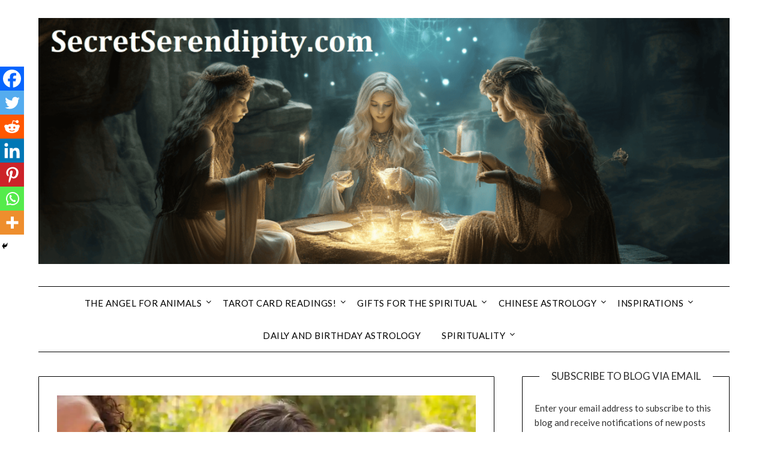

--- FILE ---
content_type: text/html; charset=UTF-8
request_url: https://secretserendipity.com/the-importance-of-peace-of-mind/
body_size: 54621
content:
<!doctype html>
	<html lang="en-US" prefix="og: https://ogp.me/ns#">
	<head>
		<meta charset="UTF-8">
		<meta name="viewport" content="width=device-width, initial-scale=1">
		<link rel="profile" href="http://gmpg.org/xfn/11">
		<style id="jetpack-boost-critical-css">@media all{#jp-relatedposts{display:none;padding-top:1em;margin:1em 0;position:relative;clear:both}.jp-relatedposts::after{content:"";display:block;clear:both}.wp-block-button__link{align-content:center;box-sizing:border-box;display:inline-block;height:100%;text-align:center;word-break:break-word}:where(.wp-block-button__link){border-radius:9999px;box-shadow:none;padding:calc(.667em + 2px) calc(1.333em + 2px);text-decoration:none}.wp-block-image img{box-sizing:border-box;height:auto;max-width:100%;vertical-align:bottom}ul{box-sizing:border-box}.entry-content{counter-reset:footnotes}.screen-reader-text{border:0;clip-path:inset(50%);height:1px;margin:-1px;overflow:hidden;padding:0;position:absolute;width:1px;word-wrap:normal!important}html :where(img[class*=wp-image-]){height:auto;max-width:100%}:where(figure){margin:0 0 1em}body,html{font-family:Lato,"helvetica neue",helvetica,arial}img{border:0}p{margin:0 0 1.5em}img{max-width:100%}body{color:#000}a{color:#000;text-decoration:underline}.clearfix:after,.entry-content:after,.site-content:after,.site-header:after{clear:both}html{-webkit-text-size-adjust:100%;-ms-text-size-adjust:100%;box-sizing:border-box}body{font-weight:400;font-size:16px;line-height:1.625;margin:0;background-color:#fff}article,aside,figure,header,main,nav,section{display:block}strong{font-weight:700}em{font-style:italic}h1{font-size:2em;margin:.67em 0}sup{font-size:75%;line-height:0;position:relative;vertical-align:baseline}sup{top:-.5em}img{height:auto}svg:not(:root){overflow:hidden}button,input{font:inherit;margin:0;color:#333;font-size:16px;font-size:1rem;line-height:1.5}button{overflow:visible}button{text-transform:none}button,input[type=submit]{-webkit-appearance:button}form label{width:100%;margin-bottom:10px;display:inline-block;text-transform:uppercase}h1,h2,h3{color:#000;font-weight:400;margin-bottom:15px}article h1,article h2{color:#000;line-height:140%;font-weight:400;margin-bottom:15px;font-family:Merriweather,lato,"helvetica neue",helvetica,arial}*{box-sizing:inherit}ul{margin:0 0 1.5em 1em}ul{list-style:disc}li>ul{margin-bottom:0;margin-left:10px}figure{margin:1em 0}button,input[type=submit]{color:#fff;font-size:16px;line-height:1.5;padding:10px 20px;font-weight:700;border:none;border-radius:3px;background:#06c}input[type=email]{color:#666;border:1px solid #e5e6e9;padding:16px}.alignleft{display:inline;float:left;margin-right:1.5em}.hentry{margin:0 0 1.5em}.entry-content:after,.entry-content:before,.site-content:after,.site-content:before,.site-header:after,.site-header:before{content:"";display:table;table-layout:fixed}.updated:not(.published){display:none}.main-navigation ul li,.sheader{position:relative}.custom-logo-link{display:inline-block}.clearfix:after{visibility:hidden;display:block;font-size:0;content:" ";height:0}.clearfix,.site-branding{display:inline-block}.clearfix{width:100%}.fbox{width:100%;margin-bottom:30px;padding:4%;border-radius:1px;-moz-box-sizing:border-box;-webkit-box-sizing:border-box;box-sizing:border-box}.fbox h1,.fbox h2,.fbox h3{margin-top:0;color:#222}.content-wrap{width:1180px;max-width:90%;margin:0 auto}.sheader{width:100%;margin:0 0 40px;background:#fff}.primary-menu ul li ul.sub-menu{background:#fff;color:#000}.site-branding.branding-logo{margin:30px 0}.site-branding{margin:35px 0 40px;text-align:center;width:100%}.branding-logo .custom-logo{display:block;width:auto}.featured-sidebar .search-submit{display:none}.featured-sidebar label{width:100%;float:none}.search-form .search-submit{padding:17px 24px;border:none;border-radius:0 3px 3px 0}#smobile-menu{display:none}.main-navigation ul{list-style:none;margin:0;padding:0}.main-navigation ul li a{font-size:15px;text-transform:uppercase;display:block}.primary-menu{margin:0;position:relative;z-index:2}.primary-menu ul li a{color:#fff;padding:16px}.primary-menu ul li ul.sub-menu li{border-bottom:1px solid rgb(255 255 255/.1)}.site-header ul ul{list-style:none;min-width:240px;display:none;position:absolute;top:inherit;left:0;margin:0;padding:0;border:1px solid #000;z-index:9}.site-header ul ul li{float:none}.site-content{width:100%;display:block}.featured-content{width:66%;margin-right:4%;float:left}.featured-thumbnail img{width:100%;max-width:100%;height:auto}.featured-thumbnail{float:left;display:inline-block;width:100%;margin-bottom:10px;text-align:center}.entry-meta{margin-bottom:14px;font-family:Lato,"helvetica neue",helvetica,arial}.featured-sidebar{width:30%;float:left}.widget{width:100%;padding:8.8%;float:left;clear:both}.swidget{width:100%;display:inline-block;margin-bottom:20px;float:left}.swidget h3{width:auto;display:inherit;font-size:20px;color:#000;text-transform:uppercase;padding-bottom:15px;margin:0}@media (min-width:1024px){.super-menu,.toggle-mobile-menu{display:none}}@media screen and (max-width:1023px){.site-branding{text-align:center;width:100%}*{-webkit-box-sizing:border-box;-moz-box-sizing:border-box;box-sizing:border-box}#mobile-menu-overlay{position:fixed;width:100%;height:100%;top:0;left:0;z-index:999;display:none;-webkit-backface-visibility:hidden;backface-visibility:hidden;background:rgb(0 0 0/.5)}#page{position:relative;left:0;top:0}.main-navigation,.smenu-hide{display:none}#smobile-menu{background-color:#fff;position:fixed;width:70%;top:0;bottom:0;left:-70.1%;z-index:5999998;overflow-x:hidden;-webkit-transform:translateX(-100%);-ms-transform:translateX(-100%);transform:translateX(-100%)}.toggle-mobile-menu{display:inline-block;width:100%;margin:auto;position:relative;color:#fff;text-align:right;z-index:1;padding:12px 20px}.toggle-mobile-menu:before{font-family:FontAwesome;content:"";font-size:18px;line-height:50px;margin-right:10px;position:absolute;color:#000;left:0;top:0}.super-menu{border-top:1px solid #000;border-bottom:1px solid #000}.super-menu-inner{width:1120px;max-width:90%;margin:0 auto}.super-menu .toggle-mobile-menu{padding:10px 0;color:#000;text-decoration:none}}@media (max-width:992px){.featured-content,.featured-sidebar{width:100%;margin:0}}.text-center{text-align:center}.primary-menu .pmenu{margin:auto;display:inline-block;float:left;width:100%;text-align:center;border-top:1px solid #000;border-bottom:1px solid #000}.main-navigation ul li{position:relative;display:inline-block}.main-navigation ul li a{color:#000;font-weight:400;font-size:15px;text-transform:uppercase;letter-spacing:.5px;padding:15px 1rem;text-decoration:none}.primary-menu{float:left}.site-branding.branding-logo{width:100%;text-align:center}.sheader{background-size:cover;background-position:top center}.site-header ul ul{text-align:left}.primary-menu ul li ul.sub-menu li{width:100%;max-width:100%}.site-header ul ul li a{font-size:14px;opacity:.8;border-top:1px solid #000}.site-header ul ul li:first-of-type a{border-top:0 solid #000}.swidgets-wrap{border:1px solid #000;padding:20px 20px;text-align:left;margin-top:0}.swidgets-wrap .sidebar-title-border{display:block;margin-top:-33px;width:100%;text-align:center}.swidgets-wrap h3{background:#fff;display:inline-block;line-height:130%;padding:0 20px;font-size:17px;font-weight:500;color:#2b2b2b;margin-bottom:5px}#secondary .widget{font-size:15px;color:#333}.entry-meta{display:inline-block;margin:auto;text-align:center;font-size:17px;color:#000;margin-bottom:5px;padding:0 20px;font-weight:100}h1.entry-title{font-family:Merriweather;font-weight:400;color:#000;font-size:30px;text-align:center;line-height:150%;margin-top:0}.entry-meta{display:inline-block;margin:auto;text-align:center;font-size:17px;color:#000;margin-bottom:5px;padding:0 20px;width:100%;font-weight:400}.entry-meta a{text-decoration:none}article .entry-content{font-family:lato,lato,"helvetica neue",helvetica,arial,sans-serif;line-height:150%;color:#656565;font-size:16px}.single article .entry-content{color:#000}.blog-data-wrapper{display:inline-block;width:100%;text-align:center;margin-bottom:10px;position:relative;min-height:24px}.post-data-divider{display:block;height:1px;background:#000;width:100%;position:absolute;top:14px;max-width:480px;margin:auto;left:0;right:0;z-index:1}.post-data-text{display:inline-block;margin:auto;text-align:center;font-size:17px;color:#000;margin-bottom:5px;padding:0 20px;background:#fff}.post-data-positioning{z-index:1;top:0;left:0;right:0;position:absolute}article.fbox{border:1px solid #000}.header-widgets-wrapper{display:inline-block;float:left;width:100%}@media screen and (max-width:1023px){.smenu-hide.toggle-mobile-menu.menu-toggle{border-bottom:1px solid rgb(255 255 255/.1)}.main-navigation ul li a{text-align:left}}@media screen and (max-width:700px){h1.entry-title{font-size:20px}.post-data-text{font-size:15px}article .entry-content{margin-top:10px;font-size:14px}.site-branding{margin-bottom:25px;margin-top:20px}}.screen-reader-text{border:0;clip:rect(1px,1px,1px,1px);clip-path:inset(50%);height:1px;margin:-1px;overflow:hidden;padding:0;position:absolute!important;width:1px;word-wrap:normal!important}@media screen and (max-width:1023px){.primary-menu .pmenu{border-top:1px solid rgb(0 0 0/.2);border-bottom:0 solid #fff}}body,html{font-family:Lato,"helvetica neue",helvetica,arial}img{border:0}p{margin:0 0 1.5em}img{max-width:100%}body{color:#000}a{color:#000;text-decoration:underline}.clearfix:after,.entry-content:after,.site-content:after,.site-header:after{clear:both}html{-webkit-text-size-adjust:100%;-ms-text-size-adjust:100%;box-sizing:border-box}body{font-weight:400;font-size:16px;line-height:1.625;margin:0;background-color:#fff}article,aside,figure,header,main,nav,section{display:block}strong{font-weight:700}em{font-style:italic}h1{font-size:2em;margin:.67em 0}sup{font-size:75%;line-height:0;position:relative;vertical-align:baseline}sup{top:-.5em}img{height:auto}svg:not(:root){overflow:hidden}button,input{font:inherit;margin:0;color:#333;font-size:16px;font-size:1rem;line-height:1.5}button{overflow:visible}button{text-transform:none}button,input[type=submit]{-webkit-appearance:button}form label{width:100%;margin-bottom:10px;display:inline-block;text-transform:uppercase}h1,h2,h3{color:#000;font-weight:400;margin-bottom:15px}article h1,article h2{color:#000;line-height:140%;font-weight:400;margin-bottom:15px;font-family:Merriweather,lato,"helvetica neue",helvetica,arial}*{box-sizing:inherit}ul{margin:0 0 1.5em 1em}ul{list-style:disc}li>ul{margin-bottom:0;margin-left:10px}figure{margin:1em 0}button,input[type=submit]{color:#fff;font-size:16px;line-height:1.5;padding:10px 20px;font-weight:700;border:none;border-radius:3px;background:#06c}input[type=email]{color:#666;border:1px solid #e5e6e9;padding:16px}.alignleft{display:inline;float:left;margin-right:1.5em}.hentry{margin:0 0 1.5em}.entry-content:after,.entry-content:before,.site-content:after,.site-content:before,.site-header:after,.site-header:before{content:"";display:table;table-layout:fixed}.updated:not(.published){display:none}.main-navigation ul li,.sheader{position:relative}.custom-logo-link{display:inline-block}.clearfix:after{visibility:hidden;display:block;font-size:0;content:" ";height:0}.clearfix,.site-branding{display:inline-block}.clearfix{width:100%}.fbox{width:100%;margin-bottom:30px;padding:4%;border-radius:1px;-moz-box-sizing:border-box;-webkit-box-sizing:border-box;box-sizing:border-box}.fbox h1,.fbox h2,.fbox h3{margin-top:0;color:#222}.content-wrap{width:1180px;max-width:90%;margin:0 auto}.sheader{width:100%;margin:0 0 40px;background:#fff}.primary-menu ul li ul.sub-menu{background:#fff;color:#000}.site-branding.branding-logo{margin:30px 0}.site-branding{margin:35px 0 40px;text-align:center;width:100%}.branding-logo .custom-logo{display:block;width:auto}.featured-sidebar .search-submit{display:none}.featured-sidebar label{width:100%;float:none}.search-form .search-submit{padding:17px 24px;border:none;border-radius:0 3px 3px 0}#smobile-menu{display:none}.main-navigation ul{list-style:none;margin:0;padding:0}.main-navigation ul li a{font-size:15px;text-transform:uppercase;display:block}.primary-menu{margin:0;position:relative;z-index:2}.primary-menu ul li a{color:#fff;padding:16px}.primary-menu ul li ul.sub-menu li{border-bottom:1px solid rgb(255 255 255/.1)}.site-header ul ul{list-style:none;min-width:240px;display:none;position:absolute;top:inherit;left:0;margin:0;padding:0;border:1px solid #000;z-index:9}.site-header ul ul li{float:none}.site-content{width:100%;display:block}.featured-content{width:66%;margin-right:4%;float:left}.featured-thumbnail img{width:100%;max-width:100%;height:auto}.featured-thumbnail{float:left;display:inline-block;width:100%;margin-bottom:10px;text-align:center}.entry-meta{margin-bottom:14px;font-family:Lato,"helvetica neue",helvetica,arial}.featured-sidebar{width:30%;float:left}.widget{width:100%;padding:8.8%;float:left;clear:both}.swidget{width:100%;display:inline-block;margin-bottom:20px;float:left}.swidget h3{width:auto;display:inherit;font-size:20px;color:#000;text-transform:uppercase;padding-bottom:15px;margin:0}@media (min-width:1024px){.super-menu,.toggle-mobile-menu{display:none}}@media screen and (max-width:1023px){.site-branding{text-align:center;width:100%}*{-webkit-box-sizing:border-box;-moz-box-sizing:border-box;box-sizing:border-box}#mobile-menu-overlay{position:fixed;width:100%;height:100%;top:0;left:0;z-index:999;display:none;-webkit-backface-visibility:hidden;backface-visibility:hidden;background:rgb(0 0 0/.5)}#page{position:relative;left:0;top:0}.main-navigation,.smenu-hide{display:none}#smobile-menu{background-color:#fff;position:fixed;width:70%;top:0;bottom:0;left:-70.1%;z-index:5999998;overflow-x:hidden;-webkit-transform:translateX(-100%);-ms-transform:translateX(-100%);transform:translateX(-100%)}.toggle-mobile-menu{display:inline-block;width:100%;margin:auto;position:relative;color:#fff;text-align:right;z-index:1;padding:12px 20px}.toggle-mobile-menu:before{font-family:FontAwesome;content:"";font-size:18px;line-height:50px;margin-right:10px;position:absolute;color:#000;left:0;top:0}.super-menu{border-top:1px solid #000;border-bottom:1px solid #000}.super-menu-inner{width:1120px;max-width:90%;margin:0 auto}.super-menu .toggle-mobile-menu{padding:10px 0;color:#000;text-decoration:none}}@media (max-width:992px){.featured-content,.featured-sidebar{width:100%;margin:0}}.text-center{text-align:center}.primary-menu .pmenu{margin:auto;display:inline-block;float:left;width:100%;text-align:center;border-top:1px solid #000;border-bottom:1px solid #000}.main-navigation ul li{position:relative;display:inline-block}.main-navigation ul li a{color:#000;font-weight:400;font-size:15px;text-transform:uppercase;letter-spacing:.5px;padding:15px 1rem;text-decoration:none}.primary-menu{float:left}.site-branding.branding-logo{width:100%;text-align:center}.sheader{background-size:cover;background-position:top center}.site-header ul ul{text-align:left}.primary-menu ul li ul.sub-menu li{width:100%;max-width:100%}.site-header ul ul li a{font-size:14px;opacity:.8;border-top:1px solid #000}.site-header ul ul li:first-of-type a{border-top:0 solid #000}.swidgets-wrap{border:1px solid #000;padding:20px 20px;text-align:left;margin-top:0}.swidgets-wrap .sidebar-title-border{display:block;margin-top:-33px;width:100%;text-align:center}.swidgets-wrap h3{background:#fff;display:inline-block;line-height:130%;padding:0 20px;font-size:17px;font-weight:500;color:#2b2b2b;margin-bottom:5px}#secondary .widget{font-size:15px;color:#333}.entry-meta{display:inline-block;margin:auto;text-align:center;font-size:17px;color:#000;margin-bottom:5px;padding:0 20px;font-weight:100}h1.entry-title{font-family:Merriweather;font-weight:400;color:#000;font-size:30px;text-align:center;line-height:150%;margin-top:0}.entry-meta{display:inline-block;margin:auto;text-align:center;font-size:17px;color:#000;margin-bottom:5px;padding:0 20px;width:100%;font-weight:400}.entry-meta a{text-decoration:none}article .entry-content{font-family:lato,lato,"helvetica neue",helvetica,arial,sans-serif;line-height:150%;color:#656565;font-size:16px}.single article .entry-content{color:#000}.blog-data-wrapper{display:inline-block;width:100%;text-align:center;margin-bottom:10px;position:relative;min-height:24px}.post-data-divider{display:block;height:1px;background:#000;width:100%;position:absolute;top:14px;max-width:480px;margin:auto;left:0;right:0;z-index:1}.post-data-text{display:inline-block;margin:auto;text-align:center;font-size:17px;color:#000;margin-bottom:5px;padding:0 20px;background:#fff}.post-data-positioning{z-index:1;top:0;left:0;right:0;position:absolute}article.fbox{border:1px solid #000}.header-widgets-wrapper{display:inline-block;float:left;width:100%}@media screen and (max-width:1023px){.smenu-hide.toggle-mobile-menu.menu-toggle{border-bottom:1px solid rgb(255 255 255/.1)}.main-navigation ul li a{text-align:left}}@media screen and (max-width:700px){h1.entry-title{font-size:20px}.post-data-text{font-size:15px}article .entry-content{margin-top:10px;font-size:14px}.site-branding{margin-bottom:25px;margin-top:20px}}.screen-reader-text{border:0;clip:rect(1px,1px,1px,1px);clip-path:inset(50%);height:1px;margin:-1px;overflow:hidden;padding:0;position:absolute!important;width:1px;word-wrap:normal!important}@font-face{font-family:FontAwesome;font-weight:400;font-style:normal}body,html{font-family:Lato,"helvetica neue",helvetica,arial}img{border:0}p{margin:0 0 1.5em}img{max-width:100%}body{color:#000}a{color:#000;text-decoration:underline}.clearfix:after,.entry-content:after,.site-content:after,.site-header:after{clear:both}html{-webkit-text-size-adjust:100%;-ms-text-size-adjust:100%;box-sizing:border-box}body{font-weight:400;font-size:16px;line-height:1.625;margin:0;background-color:#fff}article,aside,figure,header,main,nav,section{display:block}strong{font-weight:700}em{font-style:italic}h1{font-size:2em;margin:.67em 0}sup{font-size:75%;line-height:0;position:relative;vertical-align:baseline}sup{top:-.5em}img{height:auto}svg:not(:root){overflow:hidden}button,input{font:inherit;margin:0;color:#333;font-size:16px;font-size:1rem;line-height:1.5}button{overflow:visible}button{text-transform:none}button,input[type=submit]{-webkit-appearance:button}form label{width:100%;margin-bottom:10px;display:inline-block;text-transform:uppercase}h1,h2,h3{color:#000;font-weight:400;margin-bottom:15px}article h1,article h2{color:#000;line-height:140%;font-weight:400;margin-bottom:15px;font-family:Merriweather,lato,"helvetica neue",helvetica,arial}*{box-sizing:inherit}ul{margin:0 0 1.5em 1em}ul{list-style:disc}li>ul{margin-bottom:0;margin-left:10px}figure{margin:1em 0}button,input[type=submit]{color:#fff;font-size:16px;line-height:1.5;padding:10px 20px;font-weight:700;border:none;border-radius:3px;background:#06c}input[type=email]{color:#666;border:1px solid #e5e6e9;padding:16px}.alignleft{display:inline;float:left;margin-right:1.5em}.hentry{margin:0 0 1.5em}.entry-content:after,.entry-content:before,.site-content:after,.site-content:before,.site-header:after,.site-header:before{content:"";display:table;table-layout:fixed}.updated:not(.published){display:none}.main-navigation ul li,.sheader{position:relative}.custom-logo-link{display:inline-block}.clearfix:after{visibility:hidden;display:block;font-size:0;content:" ";height:0}.clearfix,.site-branding{display:inline-block}.clearfix{width:100%}.fbox{width:100%;margin-bottom:30px;padding:4%;border-radius:1px;-moz-box-sizing:border-box;-webkit-box-sizing:border-box;box-sizing:border-box}.fbox h1,.fbox h2,.fbox h3{margin-top:0;color:#222}.content-wrap{width:1180px;max-width:90%;margin:0 auto}.sheader{width:100%;margin:0 0 40px;background:#fff}.primary-menu ul li ul.sub-menu{background:#fff;color:#000}.site-branding.branding-logo{margin:30px 0}.site-branding{margin:35px 0 40px;text-align:center;width:100%}.branding-logo .custom-logo{display:block;width:auto}.featured-sidebar .search-submit{display:none}.featured-sidebar label{width:100%;float:none}.search-form .search-submit{padding:17px 24px;border:none;border-radius:0 3px 3px 0}#smobile-menu{display:none}.main-navigation ul{list-style:none;margin:0;padding:0}.main-navigation ul li a{font-size:15px;text-transform:uppercase;display:block}.primary-menu{margin:0;position:relative;z-index:2}.primary-menu ul li a{color:#fff;padding:16px}.primary-menu ul li ul.sub-menu li{border-bottom:1px solid rgb(255 255 255/.1)}.site-header ul ul{list-style:none;min-width:240px;display:none;position:absolute;top:inherit;left:0;margin:0;padding:0;border:1px solid #000;z-index:9}.site-header ul ul li{float:none}.site-content{width:100%;display:block}.featured-content{width:66%;margin-right:4%;float:left}.featured-thumbnail img{width:100%;max-width:100%;height:auto}.featured-thumbnail{float:left;display:inline-block;width:100%;margin-bottom:10px;text-align:center}.entry-meta{margin-bottom:14px;font-family:Lato,"helvetica neue",helvetica,arial}.featured-sidebar{width:30%;float:left}.widget{width:100%;padding:8.8%;float:left;clear:both}.swidget{width:100%;display:inline-block;margin-bottom:20px;float:left}.swidget h3{width:auto;display:inherit;font-size:20px;color:#000;text-transform:uppercase;padding-bottom:15px;margin:0}@media (min-width:1024px){.super-menu,.toggle-mobile-menu{display:none}}@media screen and (max-width:1023px){.site-branding{text-align:center;width:100%}*{-webkit-box-sizing:border-box;-moz-box-sizing:border-box;box-sizing:border-box}#mobile-menu-overlay{position:fixed;width:100%;height:100%;top:0;left:0;z-index:999;display:none;-webkit-backface-visibility:hidden;backface-visibility:hidden;background:rgb(0 0 0/.5)}#page{position:relative;left:0;top:0}.main-navigation,.smenu-hide{display:none}#smobile-menu{background-color:#fff;position:fixed;width:70%;top:0;bottom:0;left:-70.1%;z-index:5999998;overflow-x:hidden;-webkit-transform:translateX(-100%);-ms-transform:translateX(-100%);transform:translateX(-100%)}.toggle-mobile-menu{display:inline-block;width:100%;margin:auto;position:relative;color:#fff;text-align:right;z-index:1;padding:12px 20px}.toggle-mobile-menu:before{font-family:FontAwesome;content:"";font-size:18px;line-height:50px;margin-right:10px;position:absolute;color:#000;left:0;top:0}.super-menu{border-top:1px solid #000;border-bottom:1px solid #000}.super-menu-inner{width:1120px;max-width:90%;margin:0 auto}.super-menu .toggle-mobile-menu{padding:10px 0;color:#000;text-decoration:none}}@media (max-width:992px){.featured-content,.featured-sidebar{width:100%;margin:0}}.text-center{text-align:center}.primary-menu .pmenu{margin:auto;display:inline-block;float:left;width:100%;text-align:center;border-top:1px solid #000;border-bottom:1px solid #000}.main-navigation ul li{position:relative;display:inline-block}.main-navigation ul li a{color:#000;font-weight:400;font-size:15px;text-transform:uppercase;letter-spacing:.5px;padding:15px 1rem;text-decoration:none}.primary-menu{float:left}.site-branding.branding-logo{width:100%;text-align:center}.sheader{background-size:cover;background-position:top center}.site-header ul ul{text-align:left}.primary-menu ul li ul.sub-menu li{width:100%;max-width:100%}.site-header ul ul li a{font-size:14px;opacity:.8;border-top:1px solid #000}.site-header ul ul li:first-of-type a{border-top:0 solid #000}.swidgets-wrap{border:1px solid #000;padding:20px 20px;text-align:left;margin-top:0}.swidgets-wrap .sidebar-title-border{display:block;margin-top:-33px;width:100%;text-align:center}.swidgets-wrap h3{background:#fff;display:inline-block;line-height:130%;padding:0 20px;font-size:17px;font-weight:500;color:#2b2b2b;margin-bottom:5px}#secondary .widget{font-size:15px;color:#333}.entry-meta{display:inline-block;margin:auto;text-align:center;font-size:17px;color:#000;margin-bottom:5px;padding:0 20px;font-weight:100}h1.entry-title{font-family:Merriweather;font-weight:400;color:#000;font-size:30px;text-align:center;line-height:150%;margin-top:0}.entry-meta{display:inline-block;margin:auto;text-align:center;font-size:17px;color:#000;margin-bottom:5px;padding:0 20px;width:100%;font-weight:400}.entry-meta a{text-decoration:none}article .entry-content{font-family:lato,lato,"helvetica neue",helvetica,arial,sans-serif;line-height:150%;color:#656565;font-size:16px}.single article .entry-content{color:#000}.blog-data-wrapper{display:inline-block;width:100%;text-align:center;margin-bottom:10px;position:relative;min-height:24px}.post-data-divider{display:block;height:1px;background:#000;width:100%;position:absolute;top:14px;max-width:480px;margin:auto;left:0;right:0;z-index:1}.post-data-text{display:inline-block;margin:auto;text-align:center;font-size:17px;color:#000;margin-bottom:5px;padding:0 20px;background:#fff}.post-data-positioning{z-index:1;top:0;left:0;right:0;position:absolute}article.fbox{border:1px solid #000}.header-widgets-wrapper{display:inline-block;float:left;width:100%}@media screen and (max-width:1023px){.smenu-hide.toggle-mobile-menu.menu-toggle{border-bottom:1px solid rgb(255 255 255/.1)}.main-navigation ul li a{text-align:left}}@media screen and (max-width:700px){h1.entry-title{font-size:20px}.post-data-text{font-size:15px}article .entry-content{margin-top:10px;font-size:14px}.site-branding{margin-bottom:25px;margin-top:20px}}.screen-reader-text{border:0;clip:rect(1px,1px,1px,1px);clip-path:inset(50%);height:1px;margin:-1px;overflow:hidden;padding:0;position:absolute!important;width:1px;word-wrap:normal!important}#subscribe-email input{width:95%}.screen-reader-text{border:0;clip-path:inset(50%);height:1px;margin:-1px;overflow:hidden;padding:0;position:absolute!important;width:1px;word-wrap:normal!important}div.heateor_sss_sharing_ul a:link{text-decoration:none;background:0 0!important}.heateor_sss_vertical_sharing{-webkit-box-sizing:content-box!important;-moz-box-sizing:content-box!important}div.heateor_sss_sharing_ul{padding-left:0!important;margin:1px 0!important}div.heateor_sss_sharing_ul a:before{content:none!important}.heateor_sss_vertical_sharing{background:0 0;-webkit-box-shadow:0 1px 4px 1px rgb(0 0 0/.1);box-shadow:0 1px 4px 1px rgb(0 0 0/.1);position:fixed;overflow:visible;z-index:10000000;display:block;padding:10px;border-radius:4px;opacity:1;box-sizing:content-box!important}.heateor_sss_sharing_container a{padding:0!important;box-shadow:none!important;border:none!important}.heateorSssClear{clear:both}div.heateor_sss_bottom_sharing{margin-bottom:0}div.heateor_sss_sharing_container a:before{content:none}div.heateor_sss_sharing_container svg{width:100%;height:100%}}</style>	<style>img:is([sizes="auto" i], [sizes^="auto," i]) { contain-intrinsic-size: 3000px 1500px }</style>
	
<!-- Search Engine Optimization by Rank Math - https://rankmath.com/ -->
<title>THE IMPORTANCE OF PEACE OF MIND</title>
<meta name="description" content="THE IMPORTANCE OF PEACE OF MIND - post from Secret Serendipity- astrology and horoscopes."/>
<meta name="robots" content="follow, index, max-snippet:-1, max-video-preview:-1, max-image-preview:large"/>
<link rel="canonical" href="https://secretserendipity.com/the-importance-of-peace-of-mind/" />
<meta property="og:locale" content="en_US" />
<meta property="og:type" content="article" />
<meta property="og:title" content="THE IMPORTANCE OF PEACE OF MIND" />
<meta property="og:description" content="THE IMPORTANCE OF PEACE OF MIND - post from Secret Serendipity- astrology and horoscopes." />
<meta property="og:url" content="https://secretserendipity.com/the-importance-of-peace-of-mind/" />
<meta property="og:site_name" content="Secret Serendipity" />
<meta property="article:tag" content="Positive Attitude" />
<meta property="article:tag" content="The Importance of Peace of Mind" />
<meta property="article:section" content="Awakenings" />
<meta property="og:updated_time" content="2018-06-11T13:21:20-04:00" />
<meta property="og:image" content="https://i0.wp.com/secretserendipity.com/wp-content/uploads/2016/09/peace-of-mind.jpg" />
<meta property="og:image:secure_url" content="https://i0.wp.com/secretserendipity.com/wp-content/uploads/2016/09/peace-of-mind.jpg" />
<meta property="og:image:width" content="1200" />
<meta property="og:image:height" content="800" />
<meta property="og:image:alt" content="Peace of Mind" />
<meta property="og:image:type" content="image/jpeg" />
<meta property="article:published_time" content="2016-09-01T12:48:00-04:00" />
<meta property="article:modified_time" content="2018-06-11T13:21:20-04:00" />
<meta name="twitter:card" content="summary_large_image" />
<meta name="twitter:title" content="THE IMPORTANCE OF PEACE OF MIND" />
<meta name="twitter:description" content="THE IMPORTANCE OF PEACE OF MIND - post from Secret Serendipity- astrology and horoscopes." />
<meta name="twitter:image" content="https://i0.wp.com/secretserendipity.com/wp-content/uploads/2016/09/peace-of-mind.jpg" />
<meta name="twitter:label1" content="Written by" />
<meta name="twitter:data1" content="Lunar Princess" />
<meta name="twitter:label2" content="Time to read" />
<meta name="twitter:data2" content="1 minute" />
<script data-jetpack-boost="ignore" type="application/ld+json" class="rank-math-schema">{"@context":"https://schema.org","@graph":[{"@type":["Person","Organization"],"@id":"https://secretserendipity.com/#person","name":"Secret Serendipity","logo":{"@type":"ImageObject","@id":"https://secretserendipity.com/#logo","url":"https://secretserendipity.com/wp-content/uploads/2023/06/cropped-Secret-Serendipity-Banner-2.png","contentUrl":"https://secretserendipity.com/wp-content/uploads/2023/06/cropped-Secret-Serendipity-Banner-2.png","caption":"Secret Serendipity","inLanguage":"en-US","width":"1423","height":"507"},"image":{"@type":"ImageObject","@id":"https://secretserendipity.com/#logo","url":"https://secretserendipity.com/wp-content/uploads/2023/06/cropped-Secret-Serendipity-Banner-2.png","contentUrl":"https://secretserendipity.com/wp-content/uploads/2023/06/cropped-Secret-Serendipity-Banner-2.png","caption":"Secret Serendipity","inLanguage":"en-US","width":"1423","height":"507"}},{"@type":"WebSite","@id":"https://secretserendipity.com/#website","url":"https://secretserendipity.com","name":"Secret Serendipity","publisher":{"@id":"https://secretserendipity.com/#person"},"inLanguage":"en-US"},{"@type":"ImageObject","@id":"https://i0.wp.com/secretserendipity.com/wp-content/uploads/2016/09/peace-of-mind.jpg?fit=1200%2C800&amp;ssl=1","url":"https://i0.wp.com/secretserendipity.com/wp-content/uploads/2016/09/peace-of-mind.jpg?fit=1200%2C800&amp;ssl=1","width":"1200","height":"800","inLanguage":"en-US"},{"@type":"BreadcrumbList","@id":"https://secretserendipity.com/the-importance-of-peace-of-mind/#breadcrumb","itemListElement":[{"@type":"ListItem","position":"1","item":{"@id":"https://secretserendipity.com","name":"Astrology and Spirituality"}},{"@type":"ListItem","position":"2","item":{"@id":"https://secretserendipity.com/the-importance-of-peace-of-mind/","name":"THE IMPORTANCE OF PEACE OF MIND"}}]},{"@type":"WebPage","@id":"https://secretserendipity.com/the-importance-of-peace-of-mind/#webpage","url":"https://secretserendipity.com/the-importance-of-peace-of-mind/","name":"THE IMPORTANCE OF PEACE OF MIND","datePublished":"2016-09-01T12:48:00-04:00","dateModified":"2018-06-11T13:21:20-04:00","isPartOf":{"@id":"https://secretserendipity.com/#website"},"primaryImageOfPage":{"@id":"https://i0.wp.com/secretserendipity.com/wp-content/uploads/2016/09/peace-of-mind.jpg?fit=1200%2C800&amp;ssl=1"},"inLanguage":"en-US","breadcrumb":{"@id":"https://secretserendipity.com/the-importance-of-peace-of-mind/#breadcrumb"}},{"@type":"Person","@id":"https://secretserendipity.com/author/lunar-princess/","name":"Lunar Princess","description":"Monthly Horoscopes, astrology readings, zodiac signs, astrological readings, astrology charts.","url":"https://secretserendipity.com/author/lunar-princess/","image":{"@type":"ImageObject","@id":"https://secure.gravatar.com/avatar/58df3993569ca160ccedce44c4d3bb5fc281e974f0378f2cea75837d98e06309?s=96&amp;d=mm&amp;r=g","url":"https://secure.gravatar.com/avatar/58df3993569ca160ccedce44c4d3bb5fc281e974f0378f2cea75837d98e06309?s=96&amp;d=mm&amp;r=g","caption":"Lunar Princess","inLanguage":"en-US"}},{"@type":"BlogPosting","headline":"THE IMPORTANCE OF PEACE OF MIND","keywords":"Peace of Mind","datePublished":"2016-09-01T12:48:00-04:00","dateModified":"2018-06-11T13:21:20-04:00","author":{"@id":"https://secretserendipity.com/author/lunar-princess/","name":"Lunar Princess"},"publisher":{"@id":"https://secretserendipity.com/#person"},"description":"THE IMPORTANCE OF PEACE OF MIND - post from Secret Serendipity- astrology and horoscopes.","name":"THE IMPORTANCE OF PEACE OF MIND","@id":"https://secretserendipity.com/the-importance-of-peace-of-mind/#richSnippet","isPartOf":{"@id":"https://secretserendipity.com/the-importance-of-peace-of-mind/#webpage"},"image":{"@id":"https://i0.wp.com/secretserendipity.com/wp-content/uploads/2016/09/peace-of-mind.jpg?fit=1200%2C800&amp;ssl=1"},"inLanguage":"en-US","mainEntityOfPage":{"@id":"https://secretserendipity.com/the-importance-of-peace-of-mind/#webpage"}}]}</script>
<!-- /Rank Math WordPress SEO plugin -->

<link rel='dns-prefetch' href='//stats.wp.com' />
<link rel='dns-prefetch' href='//fonts.googleapis.com' />
<link rel='dns-prefetch' href='//www.googletagmanager.com' />
<link rel='preconnect' href='//i0.wp.com' />
<link rel='preconnect' href='//c0.wp.com' />
<link rel="alternate" type="application/rss+xml" title="Secret Serendipity Astrology and Spirituality &raquo; Feed" href="https://secretserendipity.com/feed/" />
<link rel="alternate" type="application/rss+xml" title="Secret Serendipity Astrology and Spirituality &raquo; Comments Feed" href="https://secretserendipity.com/comments/feed/" />

<noscript><link rel='stylesheet' id='all-css-bc8112ecedf80f09e505724fa108256c' href='https://secretserendipity.com/wp-content/boost-cache/static/2aeeea88b2.min.css' type='text/css' media='all' /></noscript><link data-media="all" onload="this.media=this.dataset.media; delete this.dataset.media; this.removeAttribute( &#039;onload&#039; );" rel='stylesheet' id='all-css-bc8112ecedf80f09e505724fa108256c' href='https://secretserendipity.com/wp-content/boost-cache/static/2aeeea88b2.min.css' type='text/css' media="not all" />
<style id='magicards-style-inline-css'>
.magicard-infopanel{ background-color: #ffffff; }.magicard-infopanel .magicard-caption{ color: #81d742; }.magicard-infopanel .magicard-description, .magicard-infopanel .magicard-description *{ color: #000000; }
</style>
<style id='heateor_sss_frontend_css-inline-css'>
.heateor_sss_button_instagram span.heateor_sss_svg,a.heateor_sss_instagram span.heateor_sss_svg{background:radial-gradient(circle at 30% 107%,#fdf497 0,#fdf497 5%,#fd5949 45%,#d6249f 60%,#285aeb 90%)}.heateor_sss_horizontal_sharing .heateor_sss_svg,.heateor_sss_standard_follow_icons_container .heateor_sss_svg{color:#fff;border-width:0px;border-style:solid;border-color:transparent}.heateor_sss_horizontal_sharing .heateorSssTCBackground{color:#666}.heateor_sss_horizontal_sharing span.heateor_sss_svg:hover,.heateor_sss_standard_follow_icons_container span.heateor_sss_svg:hover{border-color:transparent;}.heateor_sss_vertical_sharing span.heateor_sss_svg,.heateor_sss_floating_follow_icons_container span.heateor_sss_svg{color:#fff;border-width:0px;border-style:solid;border-color:transparent;}.heateor_sss_vertical_sharing .heateorSssTCBackground{color:#666;}.heateor_sss_vertical_sharing span.heateor_sss_svg:hover,.heateor_sss_floating_follow_icons_container span.heateor_sss_svg:hover{border-color:transparent;}@media screen and (max-width:783px) {.heateor_sss_vertical_sharing{display:none!important}}div.heateor_sss_mobile_footer{display:none;}@media screen and (max-width:783px){div.heateor_sss_bottom_sharing .heateorSssTCBackground{background-color:white}div.heateor_sss_bottom_sharing{width:100%!important;left:0!important;}div.heateor_sss_bottom_sharing a{width:14.285714285714% !important;}div.heateor_sss_bottom_sharing .heateor_sss_svg{width: 100% !important;}div.heateor_sss_bottom_sharing div.heateorSssTotalShareCount{font-size:1em!important;line-height:28px!important}div.heateor_sss_bottom_sharing div.heateorSssTotalShareText{font-size:.7em!important;line-height:0px!important}div.heateor_sss_mobile_footer{display:block;height:40px;}.heateor_sss_bottom_sharing{padding:0!important;display:block!important;width:auto!important;bottom:-2px!important;top: auto!important;}.heateor_sss_bottom_sharing .heateor_sss_square_count{line-height:inherit;}.heateor_sss_bottom_sharing .heateorSssSharingArrow{display:none;}.heateor_sss_bottom_sharing .heateorSssTCBackground{margin-right:1.1em!important}}
</style>
<style id='wp-emoji-styles-inline-css'>

	img.wp-smiley, img.emoji {
		display: inline !important;
		border: none !important;
		box-shadow: none !important;
		height: 1em !important;
		width: 1em !important;
		margin: 0 0.07em !important;
		vertical-align: -0.1em !important;
		background: none !important;
		padding: 0 !important;
	}
</style>
<style id='classic-theme-styles-inline-css'>
/*! This file is auto-generated */
.wp-block-button__link{color:#fff;background-color:#32373c;border-radius:9999px;box-shadow:none;text-decoration:none;padding:calc(.667em + 2px) calc(1.333em + 2px);font-size:1.125em}.wp-block-file__button{background:#32373c;color:#fff;text-decoration:none}
</style>
<style id='jetpack-sharing-buttons-style-inline-css'>
.jetpack-sharing-buttons__services-list{display:flex;flex-direction:row;flex-wrap:wrap;gap:0;list-style-type:none;margin:5px;padding:0}.jetpack-sharing-buttons__services-list.has-small-icon-size{font-size:12px}.jetpack-sharing-buttons__services-list.has-normal-icon-size{font-size:16px}.jetpack-sharing-buttons__services-list.has-large-icon-size{font-size:24px}.jetpack-sharing-buttons__services-list.has-huge-icon-size{font-size:36px}@media print{.jetpack-sharing-buttons__services-list{display:none!important}}.editor-styles-wrapper .wp-block-jetpack-sharing-buttons{gap:0;padding-inline-start:0}ul.jetpack-sharing-buttons__services-list.has-background{padding:1.25em 2.375em}
</style>
<style id='global-styles-inline-css'>
:root{--wp--preset--aspect-ratio--square: 1;--wp--preset--aspect-ratio--4-3: 4/3;--wp--preset--aspect-ratio--3-4: 3/4;--wp--preset--aspect-ratio--3-2: 3/2;--wp--preset--aspect-ratio--2-3: 2/3;--wp--preset--aspect-ratio--16-9: 16/9;--wp--preset--aspect-ratio--9-16: 9/16;--wp--preset--color--black: #000000;--wp--preset--color--cyan-bluish-gray: #abb8c3;--wp--preset--color--white: #ffffff;--wp--preset--color--pale-pink: #f78da7;--wp--preset--color--vivid-red: #cf2e2e;--wp--preset--color--luminous-vivid-orange: #ff6900;--wp--preset--color--luminous-vivid-amber: #fcb900;--wp--preset--color--light-green-cyan: #7bdcb5;--wp--preset--color--vivid-green-cyan: #00d084;--wp--preset--color--pale-cyan-blue: #8ed1fc;--wp--preset--color--vivid-cyan-blue: #0693e3;--wp--preset--color--vivid-purple: #9b51e0;--wp--preset--gradient--vivid-cyan-blue-to-vivid-purple: linear-gradient(135deg,rgba(6,147,227,1) 0%,rgb(155,81,224) 100%);--wp--preset--gradient--light-green-cyan-to-vivid-green-cyan: linear-gradient(135deg,rgb(122,220,180) 0%,rgb(0,208,130) 100%);--wp--preset--gradient--luminous-vivid-amber-to-luminous-vivid-orange: linear-gradient(135deg,rgba(252,185,0,1) 0%,rgba(255,105,0,1) 100%);--wp--preset--gradient--luminous-vivid-orange-to-vivid-red: linear-gradient(135deg,rgba(255,105,0,1) 0%,rgb(207,46,46) 100%);--wp--preset--gradient--very-light-gray-to-cyan-bluish-gray: linear-gradient(135deg,rgb(238,238,238) 0%,rgb(169,184,195) 100%);--wp--preset--gradient--cool-to-warm-spectrum: linear-gradient(135deg,rgb(74,234,220) 0%,rgb(151,120,209) 20%,rgb(207,42,186) 40%,rgb(238,44,130) 60%,rgb(251,105,98) 80%,rgb(254,248,76) 100%);--wp--preset--gradient--blush-light-purple: linear-gradient(135deg,rgb(255,206,236) 0%,rgb(152,150,240) 100%);--wp--preset--gradient--blush-bordeaux: linear-gradient(135deg,rgb(254,205,165) 0%,rgb(254,45,45) 50%,rgb(107,0,62) 100%);--wp--preset--gradient--luminous-dusk: linear-gradient(135deg,rgb(255,203,112) 0%,rgb(199,81,192) 50%,rgb(65,88,208) 100%);--wp--preset--gradient--pale-ocean: linear-gradient(135deg,rgb(255,245,203) 0%,rgb(182,227,212) 50%,rgb(51,167,181) 100%);--wp--preset--gradient--electric-grass: linear-gradient(135deg,rgb(202,248,128) 0%,rgb(113,206,126) 100%);--wp--preset--gradient--midnight: linear-gradient(135deg,rgb(2,3,129) 0%,rgb(40,116,252) 100%);--wp--preset--font-size--small: 13px;--wp--preset--font-size--medium: 20px;--wp--preset--font-size--large: 36px;--wp--preset--font-size--x-large: 42px;--wp--preset--spacing--20: 0.44rem;--wp--preset--spacing--30: 0.67rem;--wp--preset--spacing--40: 1rem;--wp--preset--spacing--50: 1.5rem;--wp--preset--spacing--60: 2.25rem;--wp--preset--spacing--70: 3.38rem;--wp--preset--spacing--80: 5.06rem;--wp--preset--shadow--natural: 6px 6px 9px rgba(0, 0, 0, 0.2);--wp--preset--shadow--deep: 12px 12px 50px rgba(0, 0, 0, 0.4);--wp--preset--shadow--sharp: 6px 6px 0px rgba(0, 0, 0, 0.2);--wp--preset--shadow--outlined: 6px 6px 0px -3px rgba(255, 255, 255, 1), 6px 6px rgba(0, 0, 0, 1);--wp--preset--shadow--crisp: 6px 6px 0px rgba(0, 0, 0, 1);}:where(.is-layout-flex){gap: 0.5em;}:where(.is-layout-grid){gap: 0.5em;}body .is-layout-flex{display: flex;}.is-layout-flex{flex-wrap: wrap;align-items: center;}.is-layout-flex > :is(*, div){margin: 0;}body .is-layout-grid{display: grid;}.is-layout-grid > :is(*, div){margin: 0;}:where(.wp-block-columns.is-layout-flex){gap: 2em;}:where(.wp-block-columns.is-layout-grid){gap: 2em;}:where(.wp-block-post-template.is-layout-flex){gap: 1.25em;}:where(.wp-block-post-template.is-layout-grid){gap: 1.25em;}.has-black-color{color: var(--wp--preset--color--black) !important;}.has-cyan-bluish-gray-color{color: var(--wp--preset--color--cyan-bluish-gray) !important;}.has-white-color{color: var(--wp--preset--color--white) !important;}.has-pale-pink-color{color: var(--wp--preset--color--pale-pink) !important;}.has-vivid-red-color{color: var(--wp--preset--color--vivid-red) !important;}.has-luminous-vivid-orange-color{color: var(--wp--preset--color--luminous-vivid-orange) !important;}.has-luminous-vivid-amber-color{color: var(--wp--preset--color--luminous-vivid-amber) !important;}.has-light-green-cyan-color{color: var(--wp--preset--color--light-green-cyan) !important;}.has-vivid-green-cyan-color{color: var(--wp--preset--color--vivid-green-cyan) !important;}.has-pale-cyan-blue-color{color: var(--wp--preset--color--pale-cyan-blue) !important;}.has-vivid-cyan-blue-color{color: var(--wp--preset--color--vivid-cyan-blue) !important;}.has-vivid-purple-color{color: var(--wp--preset--color--vivid-purple) !important;}.has-black-background-color{background-color: var(--wp--preset--color--black) !important;}.has-cyan-bluish-gray-background-color{background-color: var(--wp--preset--color--cyan-bluish-gray) !important;}.has-white-background-color{background-color: var(--wp--preset--color--white) !important;}.has-pale-pink-background-color{background-color: var(--wp--preset--color--pale-pink) !important;}.has-vivid-red-background-color{background-color: var(--wp--preset--color--vivid-red) !important;}.has-luminous-vivid-orange-background-color{background-color: var(--wp--preset--color--luminous-vivid-orange) !important;}.has-luminous-vivid-amber-background-color{background-color: var(--wp--preset--color--luminous-vivid-amber) !important;}.has-light-green-cyan-background-color{background-color: var(--wp--preset--color--light-green-cyan) !important;}.has-vivid-green-cyan-background-color{background-color: var(--wp--preset--color--vivid-green-cyan) !important;}.has-pale-cyan-blue-background-color{background-color: var(--wp--preset--color--pale-cyan-blue) !important;}.has-vivid-cyan-blue-background-color{background-color: var(--wp--preset--color--vivid-cyan-blue) !important;}.has-vivid-purple-background-color{background-color: var(--wp--preset--color--vivid-purple) !important;}.has-black-border-color{border-color: var(--wp--preset--color--black) !important;}.has-cyan-bluish-gray-border-color{border-color: var(--wp--preset--color--cyan-bluish-gray) !important;}.has-white-border-color{border-color: var(--wp--preset--color--white) !important;}.has-pale-pink-border-color{border-color: var(--wp--preset--color--pale-pink) !important;}.has-vivid-red-border-color{border-color: var(--wp--preset--color--vivid-red) !important;}.has-luminous-vivid-orange-border-color{border-color: var(--wp--preset--color--luminous-vivid-orange) !important;}.has-luminous-vivid-amber-border-color{border-color: var(--wp--preset--color--luminous-vivid-amber) !important;}.has-light-green-cyan-border-color{border-color: var(--wp--preset--color--light-green-cyan) !important;}.has-vivid-green-cyan-border-color{border-color: var(--wp--preset--color--vivid-green-cyan) !important;}.has-pale-cyan-blue-border-color{border-color: var(--wp--preset--color--pale-cyan-blue) !important;}.has-vivid-cyan-blue-border-color{border-color: var(--wp--preset--color--vivid-cyan-blue) !important;}.has-vivid-purple-border-color{border-color: var(--wp--preset--color--vivid-purple) !important;}.has-vivid-cyan-blue-to-vivid-purple-gradient-background{background: var(--wp--preset--gradient--vivid-cyan-blue-to-vivid-purple) !important;}.has-light-green-cyan-to-vivid-green-cyan-gradient-background{background: var(--wp--preset--gradient--light-green-cyan-to-vivid-green-cyan) !important;}.has-luminous-vivid-amber-to-luminous-vivid-orange-gradient-background{background: var(--wp--preset--gradient--luminous-vivid-amber-to-luminous-vivid-orange) !important;}.has-luminous-vivid-orange-to-vivid-red-gradient-background{background: var(--wp--preset--gradient--luminous-vivid-orange-to-vivid-red) !important;}.has-very-light-gray-to-cyan-bluish-gray-gradient-background{background: var(--wp--preset--gradient--very-light-gray-to-cyan-bluish-gray) !important;}.has-cool-to-warm-spectrum-gradient-background{background: var(--wp--preset--gradient--cool-to-warm-spectrum) !important;}.has-blush-light-purple-gradient-background{background: var(--wp--preset--gradient--blush-light-purple) !important;}.has-blush-bordeaux-gradient-background{background: var(--wp--preset--gradient--blush-bordeaux) !important;}.has-luminous-dusk-gradient-background{background: var(--wp--preset--gradient--luminous-dusk) !important;}.has-pale-ocean-gradient-background{background: var(--wp--preset--gradient--pale-ocean) !important;}.has-electric-grass-gradient-background{background: var(--wp--preset--gradient--electric-grass) !important;}.has-midnight-gradient-background{background: var(--wp--preset--gradient--midnight) !important;}.has-small-font-size{font-size: var(--wp--preset--font-size--small) !important;}.has-medium-font-size{font-size: var(--wp--preset--font-size--medium) !important;}.has-large-font-size{font-size: var(--wp--preset--font-size--large) !important;}.has-x-large-font-size{font-size: var(--wp--preset--font-size--x-large) !important;}
:where(.wp-block-post-template.is-layout-flex){gap: 1.25em;}:where(.wp-block-post-template.is-layout-grid){gap: 1.25em;}
:where(.wp-block-columns.is-layout-flex){gap: 2em;}:where(.wp-block-columns.is-layout-grid){gap: 2em;}
:root :where(.wp-block-pullquote){font-size: 1.5em;line-height: 1.6;}
</style>
<noscript><link crossorigin="anonymous" rel='stylesheet' id='minimalistblogger-google-fonts-css' href='//fonts.googleapis.com/css?family=Lato%3A300%2C400%2C700%2C900%7CMerriweather%3A400%2C700&#038;ver=6.8.3' media='all' />
</noscript><link data-media="all" onload="this.media=this.dataset.media; delete this.dataset.media; this.removeAttribute( &#039;onload&#039; );" crossorigin="anonymous" rel='stylesheet' id='minimalistblogger-google-fonts-css' href='//fonts.googleapis.com/css?family=Lato%3A300%2C400%2C700%2C900%7CMerriweather%3A400%2C700&#038;ver=6.8.3' media="not all" />




<link rel="https://api.w.org/" href="https://secretserendipity.com/wp-json/" /><link rel="alternate" title="JSON" type="application/json" href="https://secretserendipity.com/wp-json/wp/v2/posts/4575" /><link rel="EditURI" type="application/rsd+xml" title="RSD" href="https://secretserendipity.com/xmlrpc.php?rsd" />
<meta name="generator" content="WordPress 6.8.3" />
<link rel='shortlink' href='https://secretserendipity.com/?p=4575' />
<link rel="alternate" title="oEmbed (JSON)" type="application/json+oembed" href="https://secretserendipity.com/wp-json/oembed/1.0/embed?url=https%3A%2F%2Fsecretserendipity.com%2Fthe-importance-of-peace-of-mind%2F" />
<link rel="alternate" title="oEmbed (XML)" type="text/xml+oembed" href="https://secretserendipity.com/wp-json/oembed/1.0/embed?url=https%3A%2F%2Fsecretserendipity.com%2Fthe-importance-of-peace-of-mind%2F&#038;format=xml" />
<style>
		#category-posts-5-internal ul {padding: 0;}
#category-posts-5-internal .cat-post-item img {max-width: initial; max-height: initial; margin: initial;}
#category-posts-5-internal .cat-post-author {margin-bottom: 0;}
#category-posts-5-internal .cat-post-thumbnail {margin: 5px 10px 5px 0;}
#category-posts-5-internal .cat-post-item:before {content: ""; clear: both;}
#category-posts-5-internal .cat-post-excerpt-more {display: inline-block;}
#category-posts-5-internal .cat-post-item {list-style: none; margin: 3px 0 10px; padding: 3px 0;}
#category-posts-5-internal .cat-post-current .cat-post-title {font-weight: bold; text-transform: uppercase;}
#category-posts-5-internal [class*=cat-post-tax] {font-size: 0.85em;}
#category-posts-5-internal [class*=cat-post-tax] * {display:inline-block;}
#category-posts-5-internal .cat-post-item:after {content: ""; display: table;	clear: both;}
#category-posts-5-internal .cat-post-item .cat-post-title {overflow: hidden;text-overflow: ellipsis;white-space: initial;display: -webkit-box;-webkit-line-clamp: 2;-webkit-box-orient: vertical;padding-bottom: 0 !important;}
#category-posts-5-internal .cpwp-wrap-text p {display: inline;}
#category-posts-5-internal .cat-post-item .cpwp-wrap-text {overflow: hidden;text-overflow: ellipsis;white-space: initial;display: -webkit-box;-webkit-line-clamp: 4;-webkit-box-orient: vertical;padding-bottom: 0 !important;}
#category-posts-5-internal p.cpwp-excerpt-text {min-width: 120px;}
#category-posts-5-internal .cat-post-item:after {content: ""; display: table;	clear: both;}
#category-posts-5-internal .cat-post-thumbnail {display:block; float:left; margin:5px 10px 5px 0;}
#category-posts-5-internal .cat-post-crop {overflow:hidden;display:block;}
#category-posts-5-internal p {margin:5px 0 0 0}
#category-posts-5-internal li > div {margin:5px 0 0 0; clear:both;}
#category-posts-5-internal .dashicons {vertical-align:middle;}
#category-posts-5-internal .cat-post-thumbnail .cat-post-crop img {height: 300px;}
#category-posts-5-internal .cat-post-thumbnail .cat-post-crop img {width: 300px;}
#category-posts-5-internal .cat-post-thumbnail .cat-post-crop img {object-fit: cover; max-width: 100%; display: block;}
#category-posts-5-internal .cat-post-thumbnail .cat-post-crop-not-supported img {width: 100%;}
#category-posts-5-internal .cat-post-thumbnail {max-width:100%;}
#category-posts-5-internal .cat-post-item img {margin: initial;}
</style>
		<meta name="generator" content="Site Kit by Google 1.170.0" />
<meta name="msvalidate.01" content="F1FB9860589F7C4E9B3017E2A7C51D0F" /><style> .entry-footer .byline{ display:none !important; } </style><style> .entry-meta .byline{ display:none !important; } </style><style> .entry-footer .posted-on{ display:none !important; } </style><style> .entry-meta .entry-date{ display:none !important; } </style><style> .entry-meta .date{ display:none !important; } </style><style> .entry-footer .cat-links{ display:none !important; } </style><style> .entry-meta .cat-links{ display:none !important; } </style><style> .entry-meta .categories-links{ display:none !important; } </style><style> .entry-footer .comments-link{ display:none !important; } </style><style> .entry-meta .comments-link{ display:none !important; } </style><style> .entry-footer .edit-link{ display:none !important; } </style><style> .entry-meta .edit-link{ display:none !important; } </style>	<style>img#wpstats{display:none}</style>
		<meta name="description" content="THE IMPORTANCE OF PEACE OF MIND - post from Secret Serendipity- astrology and horoscopes.">

		<style type="text/css">
									body, .site, .swidgets-wrap h3, .post-data-text { background: ; }
			.site-title a, .site-description { color: ; }
			.sheader { background-color: ; }
			.super-menu, #smobile-menu, .primary-menu, .primary-menu ul li ul.children, .primary-menu ul li ul.sub-menu { background-color: ; }
			.main-navigation ul li a, .main-navigation ul li .sub-arrow, .super-menu .toggle-mobile-menu,.toggle-mobile-menu:before, .mobile-menu-active .smenu-hide { color: ; }
			#smobile-menu.show .main-navigation ul ul.children.active, #smobile-menu.show .main-navigation ul ul.sub-menu.active, #smobile-menu.show .main-navigation ul li, .smenu-hide.toggle-mobile-menu.menu-toggle, #smobile-menu.show .main-navigation ul li, .primary-menu ul li ul.children li, .primary-menu ul li ul.sub-menu li, .primary-menu .pmenu, .super-menu { border-color: ; border-bottom-color: ; }
			#secondary .widget h3, #secondary .widget h3 a, #secondary .widget h4, #secondary .widget h1, #secondary .widget h2, #secondary .widget h5, #secondary .widget h6 { color: ; }
			#secondary .widget a, #secondary a, #secondary .widget li a , #secondary span.sub-arrow{ color: ; }
			#secondary, #secondary .widget, #secondary .widget p, #secondary .widget li, .widget time.rpwe-time.published { color: ; }
			#secondary .swidgets-wrap, #secondary .widget ul li, .featured-sidebar .search-field { border-color: ; }
			.site-info, .footer-column-three input.search-submit, .footer-column-three p, .footer-column-three li, .footer-column-three td, .footer-column-three th, .footer-column-three caption { color: ; }
			.footer-column-three h3, .footer-column-three h4, .footer-column-three h5, .footer-column-three h6, .footer-column-three h1, .footer-column-three h2, .footer-column-three h4, .footer-column-three h3 a { color: ; }
			.footer-column-three a, .footer-column-three li a, .footer-column-three .widget a, .footer-column-three .sub-arrow { color: ; }
			.footer-column-three h3:after { background: ; }
			.site-info, .widget ul li, .footer-column-three input.search-field, .footer-column-three input.search-submit { border-color: ; }
			.site-footer { background-color: ; }
			.archive .page-header h1, .blogposts-list h2 a, .blogposts-list h2 a:hover, .blogposts-list h2 a:active, .search-results h1.page-title { color: ; }
			.blogposts-list .post-data-text, .blogposts-list .post-data-text a{ color: ; }
			.blog .tag-cat-container, .blog .tag-cat-container a, .blogposts-list p { color: ; }
			.page-numbers li a, .blogposts-list .blogpost-button { background: ; }
			.page-numbers li a, .blogposts-list .blogpost-button, span.page-numbers.dots, .page-numbers.current, .page-numbers li a:hover { color: ; }
			.blog .tag-cat-container a, .archive .page-header h1, .search-results h1.page-title, .blogposts-list.fbox, span.page-numbers.dots, .page-numbers li a, .page-numbers.current { border-color: ; }
			.blogposts-list .post-data-divider { background: ; }
			.page .comments-area .comment-author, .page .comments-area .comment-author a, .page .comments-area .comments-title, .page .content-area h1, .page .content-area h2, .page .content-area h3, .page .content-area h4, .page .content-area h5, .page .content-area h6, .page .content-area th, .single  .comments-area .comment-author, .single .comments-area .comment-author a, .single .comments-area .comments-title, .single .content-area h1, .single .content-area h2, .single .content-area h3, .single .content-area h4, .single .content-area h5, .single .content-area h6, .single .content-area th, .search-no-results h1, .error404 h1 { color: ; }
			.single .post-data-text, .page .post-data-text, .page .post-data-text a, .single .post-data-text a, .comments-area .comment-meta .comment-metadata a { color: ; }
			.page .content-area p, .page article, .page .content-area table, .page .content-area dd, .page .content-area dt, .page .content-area address, .page .content-area .entry-content, .page .content-area li, .page .content-area ol, .single .content-area p, .single article, .single .content-area table, .single .content-area dd, .single .content-area dt, .single .content-area address, .single .entry-content, .single .content-area li, .single .content-area ol, .search-no-results .page-content p { color: ; }
			.single .tag-cat-container a, .page .tag-cat-container a, .single .entry-content a, .page .entry-content a, .comment-content a, .comments-area .reply a, .logged-in-as a, .comments-area .comment-respond a { color: ; }
			.comments-area p.form-submit input { background: ; }
			.error404 .page-content p, .error404 input.search-submit, .search-no-results input.search-submit { color: ; }
			.page .tag-cat-container a, .single .tag-cat-container a,.page .comments-area, .page article.fbox, .page article tr, .page .comments-area ol.comment-list ol.children li, .page .comments-area ol.comment-list .comment, .single .comments-area, .single article.fbox, .single article tr, .comments-area ol.comment-list ol.children li, .comments-area ol.comment-list .comment, .error404 main#main, .error404 .search-form label, .search-no-results .search-form label, .error404 input.search-submit, .search-no-results input.search-submit, .error404 main#main, .search-no-results section.fbox.no-results.not-found{ border-color: ; }
			.single .post-data-divider, .page .post-data-divider { background: ; }
			.single .comments-area p.form-submit input, .page .comments-area p.form-submit input { color: ; }
			.bottom-header-wrapper { padding-top: px; }
			.bottom-header-wrapper { padding-bottom: px; }
			.bottom-header-wrapper { background: ; }
			.bottom-header-wrapper *{ color: ; }
			.header-widget a, .header-widget li a, .header-widget i.fa { color: ; }
			.header-widget, .header-widget p, .header-widget li, .header-widget .textwidget { color: ; }
			.header-widget .widget-title, .header-widget h1, .header-widget h3, .header-widget h2, .header-widget h4, .header-widget h5, .header-widget h6{ color: ; }
			.header-widget.swidgets-wrap, .header-widget ul li, .header-widget .search-field { border-color: ; }
		</style>
	
		<style type="text/css">
			body, 
			.site, 
			.swidgets-wrap h3, 
			.post-data-text { background: ; }

			.site-title a, 
			.site-description { color: ; }

			.sheader { background:  }
		</style>
	<link rel="amphtml" href="https://secretserendipity.com/the-importance-of-peace-of-mind/?amp"><link rel="icon" href="https://i0.wp.com/secretserendipity.com/wp-content/uploads/2016/12/cropped-Moon.png?fit=32%2C32&#038;ssl=1" sizes="32x32" />
<link rel="icon" href="https://i0.wp.com/secretserendipity.com/wp-content/uploads/2016/12/cropped-Moon.png?fit=192%2C192&#038;ssl=1" sizes="192x192" />
<link rel="apple-touch-icon" href="https://i0.wp.com/secretserendipity.com/wp-content/uploads/2016/12/cropped-Moon.png?fit=180%2C180&#038;ssl=1" />
<meta name="msapplication-TileImage" content="https://i0.wp.com/secretserendipity.com/wp-content/uploads/2016/12/cropped-Moon.png?fit=270%2C270&#038;ssl=1" />
	</head>

	<body class="wp-singular post-template-default single single-post postid-4575 single-format-standard wp-custom-logo wp-theme-minimalistblogger wp-child-theme-minimalist-writer masthead-fixed">
		<div id="page" class="site">

			<header id="masthead" class="sheader site-header clearfix">
				<div class="content-wrap">
					
					
						<div class="site-branding branding-logo">
							<a href="https://secretserendipity.com/" class="custom-logo-link" rel="home" data-wpel-link="internal"><img width="1423" height="507" src="https://i0.wp.com/secretserendipity.com/wp-content/uploads/2023/06/cropped-Secret-Serendipity-Banner-2.png?fit=1423%2C507&amp;ssl=1" class="custom-logo" alt="Secret Serendipity" decoding="async" fetchpriority="high" srcset="https://i0.wp.com/secretserendipity.com/wp-content/uploads/2023/06/cropped-Secret-Serendipity-Banner-2.png?w=1423&amp;ssl=1 1423w, https://i0.wp.com/secretserendipity.com/wp-content/uploads/2023/06/cropped-Secret-Serendipity-Banner-2.png?resize=300%2C107&amp;ssl=1 300w, https://i0.wp.com/secretserendipity.com/wp-content/uploads/2023/06/cropped-Secret-Serendipity-Banner-2.png?resize=1024%2C365&amp;ssl=1 1024w, https://i0.wp.com/secretserendipity.com/wp-content/uploads/2023/06/cropped-Secret-Serendipity-Banner-2.png?resize=768%2C274&amp;ssl=1 768w, https://i0.wp.com/secretserendipity.com/wp-content/uploads/2023/06/cropped-Secret-Serendipity-Banner-2.png?w=1280&amp;ssl=1 1280w" sizes="(max-width: 1423px) 100vw, 1423px" /></a>						</div><!-- .site-branding -->

					
			</div>
			<nav id="primary-site-navigation" class="primary-menu main-navigation clearfix">

				<a href="#" id="pull" class="smenu-hide toggle-mobile-menu menu-toggle" aria-controls="secondary-menu" aria-expanded="false">Menu					
				</a>


				<div class="content-wrap text-center">
					<div class="center-main-menu">


						<div class="menu-main-one-container"><ul id="primary-menu" class="pmenu"><li id="menu-item-24593" class="menu-item menu-item-type-post_type menu-item-object-post menu-item-has-children menu-item-24593"><a href="https://secretserendipity.com/angel-of-animals/" data-wpel-link="internal">THE ANGEL For ANIMALS</a>
<ul class="sub-menu">
	<li id="menu-item-28851" class="menu-item menu-item-type-post_type menu-item-object-post menu-item-28851"><a href="https://secretserendipity.com/do-animals-go-to-heaven/" data-wpel-link="internal">Do ANIMALS Go to HEAVEN?</a></li>
	<li id="menu-item-28858" class="menu-item menu-item-type-post_type menu-item-object-post menu-item-28858"><a href="https://secretserendipity.com/guardian-angels-exploring-the-spiritual-connection-between-humans-and-animals/" data-wpel-link="internal">Guardian Angels: Exploring the Spiritual Connection Between Humans and Animals</a></li>
	<li id="menu-item-28868" class="menu-item menu-item-type-post_type menu-item-object-post menu-item-28868"><a href="https://secretserendipity.com/stories-of-divine-intervention-through-animals/" data-wpel-link="internal">Stories of Divine Intervention Through Animals</a></li>
	<li id="menu-item-29019" class="menu-item menu-item-type-post_type menu-item-object-post menu-item-29019"><a href="https://secretserendipity.com/our-spiritual-bond-with-animals-in-february-2024/" data-wpel-link="internal">Our Spiritual Bond with Animals in February 2024!</a></li>
</ul>
</li>
<li id="menu-item-27467" class="menu-item menu-item-type-post_type menu-item-object-post menu-item-has-children menu-item-27467"><a href="https://secretserendipity.com/tarot-card-readings/" data-wpel-link="internal">Tarot Card Readings!</a>
<ul class="sub-menu">
	<li id="menu-item-25716" class="menu-item menu-item-type-post_type menu-item-object-page menu-item-25716"><a href="https://secretserendipity.com/pundit-petes-free-tarot-reading/" data-wpel-link="internal">Pundit Pete&#8217;s Free Tarot Reading</a></li>
	<li id="menu-item-25063" class="menu-item menu-item-type-post_type menu-item-object-page menu-item-25063"><a href="https://secretserendipity.com/free-tarot-card-reading-3-card-love-spread/" data-wpel-link="internal">Free Tarot Card Reading &#8211; 3 Card &#8220;Love&#8221; Spread</a></li>
	<li id="menu-item-25539" class="menu-item menu-item-type-post_type menu-item-object-page menu-item-25539"><a href="https://secretserendipity.com/free-tarot-card-reading/free-tarot-card-reading-3-card-money-spread/" data-wpel-link="internal">Free Tarot Card Reading &#8211; 3 Card &#8220;Money&#8221; Spread</a></li>
	<li id="menu-item-28764" class="menu-item menu-item-type-post_type menu-item-object-post menu-item-28764"><a href="https://secretserendipity.com/every-tarot-card-explained/" data-wpel-link="internal">Every Tarot Card Explained</a></li>
</ul>
</li>
<li id="menu-item-18773" class="menu-item menu-item-type-post_type menu-item-object-post menu-item-has-children menu-item-18773"><a href="https://secretserendipity.com/gift-ideas-spiritual-people/" data-wpel-link="internal">Gifts for the Spiritual</a>
<ul class="sub-menu">
	<li id="menu-item-24628" class="menu-item menu-item-type-post_type menu-item-object-post menu-item-24628"><a href="https://secretserendipity.com/best-astrology-books/" data-wpel-link="internal">Best Astrology Books</a></li>
	<li id="menu-item-18010" class="menu-item menu-item-type-post_type menu-item-object-post menu-item-18010"><a href="https://secretserendipity.com/lunar-princesss-good-karma-gift-center/" data-wpel-link="internal">Gifts for Spiritual People</a></li>
	<li id="menu-item-24658" class="menu-item menu-item-type-post_type menu-item-object-post menu-item-24658"><a href="https://secretserendipity.com/gifts-healing-relaxation/" data-wpel-link="internal">Gifts for Healing and Relaxation</a></li>
	<li id="menu-item-24659" class="menu-item menu-item-type-post_type menu-item-object-post menu-item-24659"><a href="https://secretserendipity.com/lunar-princesss-good-karma-gift-center/" data-wpel-link="internal">Spirituality Gifts at Lunar Princess&#8217; Good Karma Gift Center</a></li>
</ul>
</li>
<li id="menu-item-1024" class="menu-item menu-item-type-post_type menu-item-object-post menu-item-has-children menu-item-1024"><a href="https://secretserendipity.com/ancient-chinese-astrology/" data-wpel-link="internal">Chinese Astrology</a>
<ul class="sub-menu">
	<li id="menu-item-1064" class="menu-item menu-item-type-post_type menu-item-object-post menu-item-1064"><a href="https://secretserendipity.com/ancient-chinese-astrology/" data-wpel-link="internal">Ancient Chinese Astrology – What Sign Are You?</a></li>
	<li id="menu-item-28910" class="menu-item menu-item-type-post_type menu-item-object-post menu-item-28910"><a href="https://secretserendipity.com/chinese-astrology-2024-the-year-of-the-wood-dragon/" data-wpel-link="internal">Chinese Astrology 2024 The Year of the Wood Dragon!</a></li>
	<li id="menu-item-28893" class="menu-item menu-item-type-post_type menu-item-object-post menu-item-28893"><a href="https://secretserendipity.com/chinese-astrology-2023-the-year-of-the-rabbit/" data-wpel-link="internal">Chinese Astrology 2023 The Year of the Rabbit!</a></li>
	<li id="menu-item-1027" class="menu-item menu-item-type-post_type menu-item-object-post menu-item-1027"><a href="https://secretserendipity.com/chinese-year-rat/" data-wpel-link="internal">Chinese Year of the Rat 2020</a></li>
	<li id="menu-item-1026" class="menu-item menu-item-type-post_type menu-item-object-post menu-item-1026"><a href="https://secretserendipity.com/chinese-year-ox/" data-wpel-link="internal">Chinese Year of the Ox 2021</a></li>
	<li id="menu-item-1025" class="menu-item menu-item-type-post_type menu-item-object-post menu-item-1025"><a href="https://secretserendipity.com/chinese-year-tiger/" data-wpel-link="internal">Chinese Year of the Tiger</a></li>
	<li id="menu-item-1030" class="menu-item menu-item-type-post_type menu-item-object-post menu-item-1030"><a href="https://secretserendipity.com/chinese-year-cat-rabbit/" data-wpel-link="internal">Chinese Year of the Cat or Rabbit</a></li>
	<li id="menu-item-1029" class="menu-item menu-item-type-post_type menu-item-object-post menu-item-1029"><a href="https://secretserendipity.com/chinese-year-dragon/" data-wpel-link="internal">Chinese Year of the Dragon</a></li>
	<li id="menu-item-1028" class="menu-item menu-item-type-post_type menu-item-object-post menu-item-1028"><a href="https://secretserendipity.com/chinese-year-snake/" data-wpel-link="internal">Chinese Year of the Snake</a></li>
	<li id="menu-item-1033" class="menu-item menu-item-type-post_type menu-item-object-post menu-item-1033"><a href="https://secretserendipity.com/chinese-year-horse/" data-wpel-link="internal">Chinese Year of the Horse</a></li>
	<li id="menu-item-1032" class="menu-item menu-item-type-post_type menu-item-object-post menu-item-1032"><a href="https://secretserendipity.com/chinese-year-goat/" data-wpel-link="internal">Chinese Year of the Goat</a></li>
	<li id="menu-item-1031" class="menu-item menu-item-type-post_type menu-item-object-post menu-item-1031"><a href="https://secretserendipity.com/chinese-year-monkey/" data-wpel-link="internal">Chinese Year of the Monkey</a></li>
	<li id="menu-item-1036" class="menu-item menu-item-type-post_type menu-item-object-post menu-item-1036"><a href="https://secretserendipity.com/chinese-year-rooster/" data-wpel-link="internal">Chinese Year of the Rooster</a></li>
	<li id="menu-item-1035" class="menu-item menu-item-type-post_type menu-item-object-post menu-item-1035"><a href="https://secretserendipity.com/chinese-year-dog/" data-wpel-link="internal">Chinese Year of the Dog</a></li>
	<li id="menu-item-1034" class="menu-item menu-item-type-post_type menu-item-object-post menu-item-1034"><a href="https://secretserendipity.com/chinese-year-pig/" data-wpel-link="internal">Chinese Year of the Pig</a></li>
</ul>
</li>
<li id="menu-item-13570" class="menu-item menu-item-type-custom menu-item-object-custom menu-item-has-children menu-item-13570"><a href="#">Inspirations</a>
<ul class="sub-menu">
	<li id="menu-item-25785" class="menu-item menu-item-type-taxonomy menu-item-object-category menu-item-25785"><a href="https://secretserendipity.com/category/free-horoscopes/auras-and-chakras/" data-wpel-link="internal">Auras and Chakras</a></li>
	<li id="menu-item-13573" class="menu-item menu-item-type-taxonomy menu-item-object-category current-post-ancestor current-menu-parent current-post-parent menu-item-13573"><a href="https://secretserendipity.com/category/free-horoscopes/news/" data-wpel-link="internal">Awakenings</a></li>
	<li id="menu-item-13571" class="menu-item menu-item-type-taxonomy menu-item-object-category menu-item-13571"><a href="https://secretserendipity.com/category/free-horoscopes/affirmations/" data-wpel-link="internal">Affirmations</a></li>
	<li id="menu-item-13572" class="menu-item menu-item-type-taxonomy menu-item-object-category menu-item-13572"><a href="https://secretserendipity.com/category/free-horoscopes/angels/" data-wpel-link="internal">Angels</a></li>
	<li id="menu-item-13574" class="menu-item menu-item-type-taxonomy menu-item-object-category menu-item-13574"><a href="https://secretserendipity.com/category/free-horoscopes/dreams/" data-wpel-link="internal">Dreams</a></li>
	<li id="menu-item-13576" class="menu-item menu-item-type-taxonomy menu-item-object-category menu-item-13576"><a href="https://secretserendipity.com/category/free-horoscopes/essential-oils-info/" data-wpel-link="internal">Essential Oils &#038; Incense</a></li>
	<li id="menu-item-13577" class="menu-item menu-item-type-taxonomy menu-item-object-category menu-item-13577"><a href="https://secretserendipity.com/category/free-horoscopes/happiness/" data-wpel-link="internal">Happiness</a></li>
	<li id="menu-item-13578" class="menu-item menu-item-type-taxonomy menu-item-object-category menu-item-13578"><a href="https://secretserendipity.com/category/free-horoscopes/karma/" data-wpel-link="internal">Karma</a></li>
	<li id="menu-item-13579" class="menu-item menu-item-type-taxonomy menu-item-object-category menu-item-13579"><a href="https://secretserendipity.com/category/free-horoscopes/meditation/" data-wpel-link="internal">Meditation, Candles</a></li>
	<li id="menu-item-13580" class="menu-item menu-item-type-taxonomy menu-item-object-category menu-item-13580"><a href="https://secretserendipity.com/category/free-horoscopes/mysticism/" data-wpel-link="internal">Mysticism</a></li>
	<li id="menu-item-13581" class="menu-item menu-item-type-taxonomy menu-item-object-category menu-item-13581"><a href="https://secretserendipity.com/category/free-horoscopes/new-age/" data-wpel-link="internal">New Age</a></li>
	<li id="menu-item-13582" class="menu-item menu-item-type-taxonomy menu-item-object-category menu-item-13582"><a href="https://secretserendipity.com/category/free-horoscopes/prayer/" data-wpel-link="internal">Prayer</a></li>
	<li id="menu-item-13583" class="menu-item menu-item-type-taxonomy menu-item-object-category menu-item-13583"><a href="https://secretserendipity.com/category/free-horoscopes/quartz-crystals/" data-wpel-link="internal">Quartz crystals</a></li>
	<li id="menu-item-24400" class="menu-item menu-item-type-taxonomy menu-item-object-category menu-item-24400"><a href="https://secretserendipity.com/category/free-horoscopes/lists-and-favorites/" data-wpel-link="internal">Quotes</a></li>
	<li id="menu-item-13584" class="menu-item menu-item-type-taxonomy menu-item-object-category menu-item-13584"><a href="https://secretserendipity.com/category/free-horoscopes/religion/" data-wpel-link="internal">Religion</a></li>
	<li id="menu-item-13585" class="menu-item menu-item-type-taxonomy menu-item-object-category menu-item-13585"><a href="https://secretserendipity.com/category/free-horoscopes/self-enlightenment/" data-wpel-link="internal">Self Enlightenment</a></li>
	<li id="menu-item-13587" class="menu-item menu-item-type-taxonomy menu-item-object-category menu-item-13587"><a href="https://secretserendipity.com/category/free-horoscopes/spiritual-development/" data-wpel-link="internal">Spiritual Development</a></li>
	<li id="menu-item-24010" class="menu-item menu-item-type-taxonomy menu-item-object-category menu-item-24010"><a href="https://secretserendipity.com/category/free-horoscopes/spiritual-eats/" data-wpel-link="internal">Spiritual Eats</a></li>
	<li id="menu-item-16448" class="menu-item menu-item-type-taxonomy menu-item-object-category menu-item-16448"><a href="https://secretserendipity.com/category/free-horoscopes/health-and-wellness/" data-wpel-link="internal">Health and Wellness</a></li>
</ul>
</li>
<li id="menu-item-20045" class="menu-item menu-item-type-post_type menu-item-object-post menu-item-20045"><a href="https://secretserendipity.com/daily-astrology/" data-wpel-link="internal">Daily and Birthday Astrology</a></li>
<li id="menu-item-385" class="menu-item menu-item-type-custom menu-item-object-custom menu-item-has-children menu-item-385"><a href="#">Spirituality</a>
<ul class="sub-menu">
	<li id="menu-item-255" class="menu-item menu-item-type-post_type menu-item-object-page menu-item-255"><a href="https://secretserendipity.com/secret-serendipity/" data-wpel-link="internal">Secret Serendipity</a></li>
	<li id="menu-item-257" class="menu-item menu-item-type-post_type menu-item-object-page menu-item-257"><a href="https://secretserendipity.com/the-lunar-princess/" data-wpel-link="internal">Our Lunar Princess</a></li>
	<li id="menu-item-335" class="menu-item menu-item-type-post_type menu-item-object-page menu-item-335"><a href="https://secretserendipity.com/welcome-secret-serendipity/" data-wpel-link="internal">Our Mystical Experience</a></li>
</ul>
</li>
</ul></div>						
						
												</div>
				</div>

			</nav><!-- #primary-site-navigation -->

			<div class="super-menu clearfix">
				<div class="super-menu-inner">
					<a href="#" id="pull" class="toggle-mobile-menu menu-toggle" aria-controls="secondary-menu" aria-expanded="false">Menu</a>
									</div>
			</div>

			<div id="mobile-menu-overlay"></div>

		</header>


					<!-- Image banner -->
			
		<!-- / Image banner -->

	


<div class="content-wrap">

	
		<!-- Upper widgets -->
		<div class="header-widgets-wrapper">
			
			
					</div>
		<!-- / Upper widgets -->
	
</div>

<div id="content" class="site-content clearfix">
	<div class="content-wrap">

<div id="primary" class="featured-content content-area">
	<main id="main" class="site-main">

		
<article id="post-4575" class="posts-entry fbox post-4575 post type-post status-publish format-standard has-post-thumbnail hentry category-news tag-positive-attitude tag-the-importance-of-peace-of-mind">
				<div class="featured-thumbnail">
			<a href="https://secretserendipity.com/the-importance-of-peace-of-mind/" rel="bookmark" data-wpel-link="internal"><img width="850" height="567" src="https://i0.wp.com/secretserendipity.com/wp-content/uploads/2016/09/peace-of-mind.jpg?fit=850%2C567&amp;ssl=1" class="attachment-minimalistblogger-slider size-minimalistblogger-slider wp-post-image" alt="" decoding="async" srcset="https://i0.wp.com/secretserendipity.com/wp-content/uploads/2016/09/peace-of-mind.jpg?w=1200&amp;ssl=1 1200w, https://i0.wp.com/secretserendipity.com/wp-content/uploads/2016/09/peace-of-mind.jpg?resize=300%2C200&amp;ssl=1 300w, https://i0.wp.com/secretserendipity.com/wp-content/uploads/2016/09/peace-of-mind.jpg?resize=768%2C512&amp;ssl=1 768w, https://i0.wp.com/secretserendipity.com/wp-content/uploads/2016/09/peace-of-mind.jpg?resize=1024%2C683&amp;ssl=1 1024w, https://i0.wp.com/secretserendipity.com/wp-content/uploads/2016/09/peace-of-mind.jpg?resize=24%2C16&amp;ssl=1 24w, https://i0.wp.com/secretserendipity.com/wp-content/uploads/2016/09/peace-of-mind.jpg?resize=36%2C24&amp;ssl=1 36w, https://i0.wp.com/secretserendipity.com/wp-content/uploads/2016/09/peace-of-mind.jpg?resize=48%2C32&amp;ssl=1 48w" sizes="(max-width: 850px) 100vw, 850px" /></a>
		</div>
		<header class="entry-header">
		<h1 class="entry-title">THE IMPORTANCE OF PEACE OF MIND</h1>		<div class="entry-meta">
			<div class="blog-data-wrapper">
				<div class="post-data-divider"></div>
				<div class="post-data-positioning">
					<div class="post-data-text">
						<span class="posted-on">Posted on <a href="https://secretserendipity.com/the-importance-of-peace-of-mind/" rel="bookmark" data-wpel-link="internal"><time class="entry-date published" datetime="2016-09-01T12:48:00-04:00">September 1, 2016</time><time class="updated" datetime="2018-06-11T13:21:20-04:00">June 11, 2018</time></a></span><span class="byline"> by <span class="author vcard"><a class="url fn n" href="https://secretserendipity.com/author/lunar-princess/" data-wpel-link="internal">Lunar Princess</a></span></span>					</div>
				</div>
			</div>
		</div><!-- .entry-meta -->
			</header><!-- .entry-header -->

	<div class="entry-content">
		<p>What you do, what you think, the way you act, the way you react, has everything to do with whether or not you have stress in your life.  Can you stay calm and positive?  There are many ways you can accomplish this.    Don&#8217;t always seek out others for approval.  Trust yourself to make good decisions.  Learn to let go.  Let go of unpleasant memories and heavy thoughts.  Only promise what you know you can deliver.</p>
<p>You can choose to be upset by circumstances, and you can choose to keep calm and in control of yourself.  This is a matter of choice, attitude and training.  Too much attachment is a sign of fear.  Let go of fear and attachment.  A positive attitude reduces stress and anxiety.</p>
<blockquote><p><em>“This life is what you make it. No matter what, you&#8217;re going to mess up sometimes, it&#8217;s a universal truth. But the good part is you get to decide how you&#8217;re going to mess it up. Girls will be your friends &#8211; they&#8217;ll act like it anyway. But just remember, some come, some go. The ones that stay with you through everything &#8211; they&#8217;re your true best friends. Don&#8217;t let go of them. Also remember, sisters make the best friends in the world. As for lovers, well, they&#8217;ll come and go too. And baby, I hate to say it, most of them &#8211; actually pretty much all of them are going to break your heart, but you can&#8217;t give up because if you give up, you&#8217;ll never find your soulmate. You&#8217;ll never find that half who makes you whole and that goes for everything. Just because you fail once, doesn&#8217;t mean you&#8217;re gonna fail at everything. Keep trying, hold on, and always, always, always believe in yourself, because if you don&#8217;t, then who will, sweetie? So keep your head high, keep your chin up, and most importantly, keep smiling, because life&#8217;s a beautiful thing and there&#8217;s so much to smile about.” ― Marilyn Monroe</em></p></blockquote>
<p>Follow us at www.secretserendipity.com for more on Peace of Mind.</p>

<div id='jp-relatedposts' class='jp-relatedposts' >
	
</div><div class='heateorSssClear'></div><div  class='heateor_sss_sharing_container heateor_sss_horizontal_sharing' data-heateor-sss-href='https://secretserendipity.com/the-importance-of-peace-of-mind/'><div class='heateor_sss_sharing_title' style="font-weight:bold" >Spread the love</div><div class="heateor_sss_sharing_ul"><a aria-label="Facebook" class="heateor_sss_facebook" href="https://www.facebook.com/sharer/sharer.php?u=https%3A%2F%2Fsecretserendipity.com%2Fthe-importance-of-peace-of-mind%2F" title="Facebook" rel="noopener follow external noreferrer" target="_blank" style="font-size:32px!important;box-shadow:none;display:inline-block;vertical-align:middle" data-wpel-link="external"><span class="heateor_sss_svg" style="background-color:#0765FE;width:35px;height:35px;border-radius:999px;display:inline-block;opacity:1;float:left;font-size:32px;box-shadow:none;display:inline-block;font-size:16px;padding:0 4px;vertical-align:middle;background-repeat:repeat;overflow:hidden;padding:0;cursor:pointer;box-sizing:content-box"><svg style="display:block;border-radius:999px;" focusable="false" aria-hidden="true" xmlns="http://www.w3.org/2000/svg" width="100%" height="100%" viewBox="0 0 32 32"><path fill="#fff" d="M28 16c0-6.627-5.373-12-12-12S4 9.373 4 16c0 5.628 3.875 10.35 9.101 11.647v-7.98h-2.474V16H13.1v-1.58c0-4.085 1.849-5.978 5.859-5.978.76 0 2.072.15 2.608.298v3.325c-.283-.03-.775-.045-1.386-.045-1.967 0-2.728.745-2.728 2.683V16h3.92l-.673 3.667h-3.247v8.245C23.395 27.195 28 22.135 28 16Z"></path></svg></span></a><a aria-label="Twitter" class="heateor_sss_button_twitter" href="https://twitter.com/intent/tweet?text=THE%20IMPORTANCE%20OF%20PEACE%20OF%20MIND&amp;url=https%3A%2F%2Fsecretserendipity.com%2Fthe-importance-of-peace-of-mind%2F" title="Twitter" rel="noopener follow external noreferrer" target="_blank" style="font-size:32px!important;box-shadow:none;display:inline-block;vertical-align:middle" data-wpel-link="external"><span class="heateor_sss_svg heateor_sss_s__default heateor_sss_s_twitter" style="background-color:#55acee;width:35px;height:35px;border-radius:999px;display:inline-block;opacity:1;float:left;font-size:32px;box-shadow:none;display:inline-block;font-size:16px;padding:0 4px;vertical-align:middle;background-repeat:repeat;overflow:hidden;padding:0;cursor:pointer;box-sizing:content-box"><svg style="display:block;border-radius:999px;" focusable="false" aria-hidden="true" xmlns="http://www.w3.org/2000/svg" width="100%" height="100%" viewBox="-4 -4 39 39"><path d="M28 8.557a9.913 9.913 0 0 1-2.828.775 4.93 4.93 0 0 0 2.166-2.725 9.738 9.738 0 0 1-3.13 1.194 4.92 4.92 0 0 0-3.593-1.55 4.924 4.924 0 0 0-4.794 6.049c-4.09-.21-7.72-2.17-10.15-5.15a4.942 4.942 0 0 0-.665 2.477c0 1.71.87 3.214 2.19 4.1a4.968 4.968 0 0 1-2.23-.616v.06c0 2.39 1.7 4.38 3.952 4.83-.414.115-.85.174-1.297.174-.318 0-.626-.03-.928-.086a4.935 4.935 0 0 0 4.6 3.42 9.893 9.893 0 0 1-6.114 2.107c-.398 0-.79-.023-1.175-.068a13.953 13.953 0 0 0 7.55 2.213c9.056 0 14.01-7.507 14.01-14.013 0-.213-.005-.426-.015-.637.96-.695 1.795-1.56 2.455-2.55z" fill="#fff"></path></svg></span></a><a aria-label="Reddit" class="heateor_sss_button_reddit" href="https://reddit.com/submit?url=https%3A%2F%2Fsecretserendipity.com%2Fthe-importance-of-peace-of-mind%2F&amp;title=THE%20IMPORTANCE%20OF%20PEACE%20OF%20MIND" title="Reddit" rel="noopener follow external noreferrer" target="_blank" style="font-size:32px!important;box-shadow:none;display:inline-block;vertical-align:middle" data-wpel-link="external"><span class="heateor_sss_svg heateor_sss_s__default heateor_sss_s_reddit" style="background-color:#ff5700;width:35px;height:35px;border-radius:999px;display:inline-block;opacity:1;float:left;font-size:32px;box-shadow:none;display:inline-block;font-size:16px;padding:0 4px;vertical-align:middle;background-repeat:repeat;overflow:hidden;padding:0;cursor:pointer;box-sizing:content-box"><svg style="display:block;border-radius:999px;" focusable="false" aria-hidden="true" xmlns="http://www.w3.org/2000/svg" width="100%" height="100%" viewBox="-3.5 -3.5 39 39"><path d="M28.543 15.774a2.953 2.953 0 0 0-2.951-2.949 2.882 2.882 0 0 0-1.9.713 14.075 14.075 0 0 0-6.85-2.044l1.38-4.349 3.768.884a2.452 2.452 0 1 0 .24-1.176l-4.274-1a.6.6 0 0 0-.709.4l-1.659 5.224a14.314 14.314 0 0 0-7.316 2.029 2.908 2.908 0 0 0-1.872-.681 2.942 2.942 0 0 0-1.618 5.4 5.109 5.109 0 0 0-.062.765c0 4.158 5.037 7.541 11.229 7.541s11.22-3.383 11.22-7.541a5.2 5.2 0 0 0-.053-.706 2.963 2.963 0 0 0 1.427-2.51zm-18.008 1.88a1.753 1.753 0 0 1 1.73-1.74 1.73 1.73 0 0 1 1.709 1.74 1.709 1.709 0 0 1-1.709 1.711 1.733 1.733 0 0 1-1.73-1.711zm9.565 4.968a5.573 5.573 0 0 1-4.081 1.272h-.032a5.576 5.576 0 0 1-4.087-1.272.6.6 0 0 1 .844-.854 4.5 4.5 0 0 0 3.238.927h.032a4.5 4.5 0 0 0 3.237-.927.6.6 0 1 1 .844.854zm-.331-3.256a1.726 1.726 0 1 1 1.709-1.712 1.717 1.717 0 0 1-1.712 1.712z" fill="#fff"/></svg></span></a><a aria-label="Linkedin" class="heateor_sss_button_linkedin" href="https://www.linkedin.com/sharing/share-offsite/?url=https%3A%2F%2Fsecretserendipity.com%2Fthe-importance-of-peace-of-mind%2F" title="Linkedin" rel="noopener follow external noreferrer" target="_blank" style="font-size:32px!important;box-shadow:none;display:inline-block;vertical-align:middle" data-wpel-link="external"><span class="heateor_sss_svg heateor_sss_s__default heateor_sss_s_linkedin" style="background-color:#0077b5;width:35px;height:35px;border-radius:999px;display:inline-block;opacity:1;float:left;font-size:32px;box-shadow:none;display:inline-block;font-size:16px;padding:0 4px;vertical-align:middle;background-repeat:repeat;overflow:hidden;padding:0;cursor:pointer;box-sizing:content-box"><svg style="display:block;border-radius:999px;" focusable="false" aria-hidden="true" xmlns="http://www.w3.org/2000/svg" width="100%" height="100%" viewBox="0 0 32 32"><path d="M6.227 12.61h4.19v13.48h-4.19V12.61zm2.095-6.7a2.43 2.43 0 0 1 0 4.86c-1.344 0-2.428-1.09-2.428-2.43s1.084-2.43 2.428-2.43m4.72 6.7h4.02v1.84h.058c.56-1.058 1.927-2.176 3.965-2.176 4.238 0 5.02 2.792 5.02 6.42v7.395h-4.183v-6.56c0-1.564-.03-3.574-2.178-3.574-2.18 0-2.514 1.7-2.514 3.46v6.668h-4.187V12.61z" fill="#fff"></path></svg></span></a><a aria-label="Pinterest" class="heateor_sss_button_pinterest" href="https://secretserendipity.com/the-importance-of-peace-of-mind/" onclick="event.preventDefault();javascript:void( (function() {var e=document.createElement(&#039;script&#039; );e.setAttribute(&#039;type&#039;,&#039;text/javascript&#039; );e.setAttribute(&#039;charset&#039;,&#039;UTF-8&#039; );e.setAttribute(&#039;src&#039;,&#039;//assets.pinterest.com/js/pinmarklet.js?r=&#039;+Math.random()*99999999);document.body.appendChild(e)})());" title="Pinterest" rel="noopener" style="font-size:32px!important;box-shadow:none;display:inline-block;vertical-align:middle" data-wpel-link="internal"><span class="heateor_sss_svg heateor_sss_s__default heateor_sss_s_pinterest" style="background-color:#cc2329;width:35px;height:35px;border-radius:999px;display:inline-block;opacity:1;float:left;font-size:32px;box-shadow:none;display:inline-block;font-size:16px;padding:0 4px;vertical-align:middle;background-repeat:repeat;overflow:hidden;padding:0;cursor:pointer;box-sizing:content-box"><svg style="display:block;border-radius:999px;" focusable="false" aria-hidden="true" xmlns="http://www.w3.org/2000/svg" width="100%" height="100%" viewBox="-2 -2 35 35"><path fill="#fff" d="M16.539 4.5c-6.277 0-9.442 4.5-9.442 8.253 0 2.272.86 4.293 2.705 5.046.303.125.574.005.662-.33.061-.231.205-.816.27-1.06.088-.331.053-.447-.191-.736-.532-.627-.873-1.439-.873-2.591 0-3.338 2.498-6.327 6.505-6.327 3.548 0 5.497 2.168 5.497 5.062 0 3.81-1.686 7.025-4.188 7.025-1.382 0-2.416-1.142-2.085-2.545.397-1.674 1.166-3.48 1.166-4.689 0-1.081-.581-1.983-1.782-1.983-1.413 0-2.548 1.462-2.548 3.419 0 1.247.421 2.091.421 2.091l-1.699 7.199c-.505 2.137-.076 4.755-.039 5.019.021.158.223.196.314.077.13-.17 1.813-2.247 2.384-4.324.162-.587.929-3.631.929-3.631.46.876 1.801 1.646 3.227 1.646 4.247 0 7.128-3.871 7.128-9.053.003-3.918-3.317-7.568-8.361-7.568z"/></svg></span></a><a aria-label="MeWe" class="heateor_sss_MeWe" href="https://mewe.com/share?link=https%3A%2F%2Fsecretserendipity.com%2Fthe-importance-of-peace-of-mind%2F" title="MeWe" rel="noopener follow external noreferrer" target="_blank" style="font-size:32px!important;box-shadow:none;display:inline-block;vertical-align:middle" data-wpel-link="external"><span class="heateor_sss_svg" style="background-color:#007da1;width:35px;height:35px;border-radius:999px;display:inline-block;opacity:1;float:left;font-size:32px;box-shadow:none;display:inline-block;font-size:16px;padding:0 4px;vertical-align:middle;background-repeat:repeat;overflow:hidden;padding:0;cursor:pointer;box-sizing:content-box"><svg focusable="false" aria-hidden="true" xmlns="http://www.w3.org/2000/svg" width="100%" height="100%" viewBox="-4 -3 38 38"><g fill="#fff"><path d="M9.636 10.427a1.22 1.22 0 1 1-2.44 0 1.22 1.22 0 1 1 2.44 0zM15.574 10.431a1.22 1.22 0 0 1-2.438 0 1.22 1.22 0 1 1 2.438 0zM22.592 10.431a1.221 1.221 0 1 1-2.443 0 1.221 1.221 0 0 1 2.443 0zM29.605 10.431a1.221 1.221 0 1 1-2.442 0 1.221 1.221 0 0 1 2.442 0zM3.605 13.772c0-.471.374-.859.859-.859h.18c.374 0 .624.194.789.457l2.935 4.597 2.95-4.611c.18-.291.43-.443.774-.443h.18c.485 0 .859.387.859.859v8.113a.843.843 0 0 1-.859.845.857.857 0 0 1-.845-.845V16.07l-2.366 3.559c-.18.276-.402.443-.72.443-.304 0-.526-.167-.706-.443l-2.354-3.53V21.9c0 .471-.374.83-.845.83a.815.815 0 0 1-.83-.83v-8.128h-.001zM14.396 14.055a.9.9 0 0 1-.069-.333c0-.471.402-.83.872-.83.415 0 .735.263.845.624l2.23 6.66 2.187-6.632c.139-.402.428-.678.859-.678h.124c.428 0 .735.278.859.678l2.187 6.632 2.23-6.675c.126-.346.415-.609.83-.609.457 0 .845.361.845.817a.96.96 0 0 1-.083.346l-2.867 8.032c-.152.43-.471.706-.887.706h-.165c-.415 0-.721-.263-.872-.706l-2.161-6.328-2.16 6.328c-.152.443-.47.706-.887.706h-.165c-.415 0-.72-.263-.887-.706l-2.865-8.032z"></path></g></svg></span></a><a aria-label="Mix" class="heateor_sss_button_mix" href="https://mix.com/mixit?url=https%3A%2F%2Fsecretserendipity.com%2Fthe-importance-of-peace-of-mind%2F" title="Mix" rel="noopener follow external noreferrer" target="_blank" style="font-size:32px!important;box-shadow:none;display:inline-block;vertical-align:middle" data-wpel-link="external"><span class="heateor_sss_svg heateor_sss_s__default heateor_sss_s_mix" style="background-color:#ff8226;width:35px;height:35px;border-radius:999px;display:inline-block;opacity:1;float:left;font-size:32px;box-shadow:none;display:inline-block;font-size:16px;padding:0 4px;vertical-align:middle;background-repeat:repeat;overflow:hidden;padding:0;cursor:pointer;box-sizing:content-box"><svg focusable="false" aria-hidden="true" xmlns="http://www.w3.org/2000/svg" width="100%" height="100%" viewBox="-7 -8 45 45"><g fill="#fff"><path opacity=".8" d="M27.87 4.125c-5.224 0-9.467 4.159-9.467 9.291v2.89c0-1.306 1.074-2.362 2.399-2.362s2.399 1.056 2.399 2.362v1.204c0 1.306 1.074 2.362 2.399 2.362s2.399-1.056 2.399-2.362V4.134c-.036-.009-.082-.009-.129-.009"/><path d="M4 4.125v12.94c2.566 0 4.668-1.973 4.807-4.465v-2.214c0-.065 0-.12.009-.176.093-1.213 1.13-2.177 2.39-2.177 1.325 0 2.399 1.056 2.399 2.362v9.226c0 1.306 1.074 2.353 2.399 2.353s2.399-1.056 2.399-2.353v-6.206c0-5.132 4.233-9.291 9.467-9.291H4z"/><path opacity=".8" d="M4 17.074v8.438c0 1.306 1.074 2.362 2.399 2.362s2.399-1.056 2.399-2.362V12.61C8.659 15.102 6.566 17.074 4 17.074"/></g></svg></span></a><a aria-label="Whatsapp" class="heateor_sss_whatsapp" href="https://api.whatsapp.com/send?text=THE%20IMPORTANCE%20OF%20PEACE%20OF%20MIND%20https%3A%2F%2Fsecretserendipity.com%2Fthe-importance-of-peace-of-mind%2F" title="Whatsapp" rel="noopener follow external noreferrer" target="_blank" style="font-size:32px!important;box-shadow:none;display:inline-block;vertical-align:middle" data-wpel-link="external"><span class="heateor_sss_svg" style="background-color:#55eb4c;width:35px;height:35px;border-radius:999px;display:inline-block;opacity:1;float:left;font-size:32px;box-shadow:none;display:inline-block;font-size:16px;padding:0 4px;vertical-align:middle;background-repeat:repeat;overflow:hidden;padding:0;cursor:pointer;box-sizing:content-box"><svg style="display:block;border-radius:999px;" focusable="false" aria-hidden="true" xmlns="http://www.w3.org/2000/svg" width="100%" height="100%" viewBox="-6 -5 40 40"><path class="heateor_sss_svg_stroke heateor_sss_no_fill" stroke="#fff" stroke-width="2" fill="none" d="M 11.579798566743314 24.396926207859085 A 10 10 0 1 0 6.808479557110079 20.73576436351046"></path><path d="M 7 19 l -1 6 l 6 -1" class="heateor_sss_no_fill heateor_sss_svg_stroke" stroke="#fff" stroke-width="2" fill="none"></path><path d="M 10 10 q -1 8 8 11 c 5 -1 0 -6 -1 -3 q -4 -3 -5 -5 c 4 -2 -1 -5 -1 -4" fill="#fff"></path></svg></span></a><a class="heateor_sss_more" aria-label="More" title="More" rel="nofollow noopener" style="font-size: 32px!important;border:0;box-shadow:none;display:inline-block!important;font-size:16px;padding:0 4px;vertical-align: middle;display:inline;" href="https://secretserendipity.com/the-importance-of-peace-of-mind/" onclick="event.preventDefault()" data-wpel-link="internal"><span class="heateor_sss_svg" style="background-color:#ee8e2d;width:35px;height:35px;border-radius:999px;display:inline-block!important;opacity:1;float:left;font-size:32px!important;box-shadow:none;display:inline-block;font-size:16px;padding:0 4px;vertical-align:middle;display:inline;background-repeat:repeat;overflow:hidden;padding:0;cursor:pointer;box-sizing:content-box;" onclick="heateorSssMoreSharingPopup(this, 'https://secretserendipity.com/the-importance-of-peace-of-mind/', 'THE%20IMPORTANCE%20OF%20PEACE%20OF%20MIND', '' )"><svg xmlns="http://www.w3.org/2000/svg" xmlns:xlink="http://www.w3.org/1999/xlink" viewBox="-.3 0 32 32" version="1.1" width="100%" height="100%" style="display:block;border-radius:999px;" xml:space="preserve"><g><path fill="#fff" d="M18 14V8h-4v6H8v4h6v6h4v-6h6v-4h-6z" fill-rule="evenodd"></path></g></svg></span></a></div><div class="heateorSssClear"></div></div><div class='heateorSssClear'></div><div class='heateor_sss_sharing_container heateor_sss_vertical_sharing heateor_sss_bottom_sharing' style='width:44px;left: -10px;top: 100px;-webkit-box-shadow:none;box-shadow:none;' data-heateor-sss-href='https://secretserendipity.com/the-importance-of-peace-of-mind/'><div class="heateor_sss_sharing_ul"><a aria-label="Facebook" class="heateor_sss_facebook" href="https://www.facebook.com/sharer/sharer.php?u=https%3A%2F%2Fsecretserendipity.com%2Fthe-importance-of-peace-of-mind%2F" title="Facebook" rel="noopener follow external noreferrer" target="_blank" style="font-size:32px!important;box-shadow:none;display:inline-block;vertical-align:middle" data-wpel-link="external"><span class="heateor_sss_svg" style="background-color:#0765FE;width:40px;height:40px;margin:0;display:inline-block;opacity:1;float:left;font-size:32px;box-shadow:none;display:inline-block;font-size:16px;padding:0 4px;vertical-align:middle;background-repeat:repeat;overflow:hidden;padding:0;cursor:pointer;box-sizing:content-box"><svg style="display:block;" focusable="false" aria-hidden="true" xmlns="http://www.w3.org/2000/svg" width="100%" height="100%" viewBox="0 0 32 32"><path fill="#fff" d="M28 16c0-6.627-5.373-12-12-12S4 9.373 4 16c0 5.628 3.875 10.35 9.101 11.647v-7.98h-2.474V16H13.1v-1.58c0-4.085 1.849-5.978 5.859-5.978.76 0 2.072.15 2.608.298v3.325c-.283-.03-.775-.045-1.386-.045-1.967 0-2.728.745-2.728 2.683V16h3.92l-.673 3.667h-3.247v8.245C23.395 27.195 28 22.135 28 16Z"></path></svg></span></a><a aria-label="Twitter" class="heateor_sss_button_twitter" href="https://twitter.com/intent/tweet?text=THE%20IMPORTANCE%20OF%20PEACE%20OF%20MIND&amp;url=https%3A%2F%2Fsecretserendipity.com%2Fthe-importance-of-peace-of-mind%2F" title="Twitter" rel="noopener follow external noreferrer" target="_blank" style="font-size:32px!important;box-shadow:none;display:inline-block;vertical-align:middle" data-wpel-link="external"><span class="heateor_sss_svg heateor_sss_s__default heateor_sss_s_twitter" style="background-color:#55acee;width:40px;height:40px;margin:0;display:inline-block;opacity:1;float:left;font-size:32px;box-shadow:none;display:inline-block;font-size:16px;padding:0 4px;vertical-align:middle;background-repeat:repeat;overflow:hidden;padding:0;cursor:pointer;box-sizing:content-box"><svg style="display:block;" focusable="false" aria-hidden="true" xmlns="http://www.w3.org/2000/svg" width="100%" height="100%" viewBox="-4 -4 39 39"><path d="M28 8.557a9.913 9.913 0 0 1-2.828.775 4.93 4.93 0 0 0 2.166-2.725 9.738 9.738 0 0 1-3.13 1.194 4.92 4.92 0 0 0-3.593-1.55 4.924 4.924 0 0 0-4.794 6.049c-4.09-.21-7.72-2.17-10.15-5.15a4.942 4.942 0 0 0-.665 2.477c0 1.71.87 3.214 2.19 4.1a4.968 4.968 0 0 1-2.23-.616v.06c0 2.39 1.7 4.38 3.952 4.83-.414.115-.85.174-1.297.174-.318 0-.626-.03-.928-.086a4.935 4.935 0 0 0 4.6 3.42 9.893 9.893 0 0 1-6.114 2.107c-.398 0-.79-.023-1.175-.068a13.953 13.953 0 0 0 7.55 2.213c9.056 0 14.01-7.507 14.01-14.013 0-.213-.005-.426-.015-.637.96-.695 1.795-1.56 2.455-2.55z" fill="#fff"></path></svg></span></a><a aria-label="Reddit" class="heateor_sss_button_reddit" href="https://reddit.com/submit?url=https%3A%2F%2Fsecretserendipity.com%2Fthe-importance-of-peace-of-mind%2F&amp;title=THE%20IMPORTANCE%20OF%20PEACE%20OF%20MIND" title="Reddit" rel="noopener follow external noreferrer" target="_blank" style="font-size:32px!important;box-shadow:none;display:inline-block;vertical-align:middle" data-wpel-link="external"><span class="heateor_sss_svg heateor_sss_s__default heateor_sss_s_reddit" style="background-color:#ff5700;width:40px;height:40px;margin:0;display:inline-block;opacity:1;float:left;font-size:32px;box-shadow:none;display:inline-block;font-size:16px;padding:0 4px;vertical-align:middle;background-repeat:repeat;overflow:hidden;padding:0;cursor:pointer;box-sizing:content-box"><svg style="display:block;" focusable="false" aria-hidden="true" xmlns="http://www.w3.org/2000/svg" width="100%" height="100%" viewBox="-3.5 -3.5 39 39"><path d="M28.543 15.774a2.953 2.953 0 0 0-2.951-2.949 2.882 2.882 0 0 0-1.9.713 14.075 14.075 0 0 0-6.85-2.044l1.38-4.349 3.768.884a2.452 2.452 0 1 0 .24-1.176l-4.274-1a.6.6 0 0 0-.709.4l-1.659 5.224a14.314 14.314 0 0 0-7.316 2.029 2.908 2.908 0 0 0-1.872-.681 2.942 2.942 0 0 0-1.618 5.4 5.109 5.109 0 0 0-.062.765c0 4.158 5.037 7.541 11.229 7.541s11.22-3.383 11.22-7.541a5.2 5.2 0 0 0-.053-.706 2.963 2.963 0 0 0 1.427-2.51zm-18.008 1.88a1.753 1.753 0 0 1 1.73-1.74 1.73 1.73 0 0 1 1.709 1.74 1.709 1.709 0 0 1-1.709 1.711 1.733 1.733 0 0 1-1.73-1.711zm9.565 4.968a5.573 5.573 0 0 1-4.081 1.272h-.032a5.576 5.576 0 0 1-4.087-1.272.6.6 0 0 1 .844-.854 4.5 4.5 0 0 0 3.238.927h.032a4.5 4.5 0 0 0 3.237-.927.6.6 0 1 1 .844.854zm-.331-3.256a1.726 1.726 0 1 1 1.709-1.712 1.717 1.717 0 0 1-1.712 1.712z" fill="#fff"/></svg></span></a><a aria-label="Linkedin" class="heateor_sss_button_linkedin" href="https://www.linkedin.com/sharing/share-offsite/?url=https%3A%2F%2Fsecretserendipity.com%2Fthe-importance-of-peace-of-mind%2F" title="Linkedin" rel="noopener follow external noreferrer" target="_blank" style="font-size:32px!important;box-shadow:none;display:inline-block;vertical-align:middle" data-wpel-link="external"><span class="heateor_sss_svg heateor_sss_s__default heateor_sss_s_linkedin" style="background-color:#0077b5;width:40px;height:40px;margin:0;display:inline-block;opacity:1;float:left;font-size:32px;box-shadow:none;display:inline-block;font-size:16px;padding:0 4px;vertical-align:middle;background-repeat:repeat;overflow:hidden;padding:0;cursor:pointer;box-sizing:content-box"><svg style="display:block;" focusable="false" aria-hidden="true" xmlns="http://www.w3.org/2000/svg" width="100%" height="100%" viewBox="0 0 32 32"><path d="M6.227 12.61h4.19v13.48h-4.19V12.61zm2.095-6.7a2.43 2.43 0 0 1 0 4.86c-1.344 0-2.428-1.09-2.428-2.43s1.084-2.43 2.428-2.43m4.72 6.7h4.02v1.84h.058c.56-1.058 1.927-2.176 3.965-2.176 4.238 0 5.02 2.792 5.02 6.42v7.395h-4.183v-6.56c0-1.564-.03-3.574-2.178-3.574-2.18 0-2.514 1.7-2.514 3.46v6.668h-4.187V12.61z" fill="#fff"></path></svg></span></a><a aria-label="Pinterest" class="heateor_sss_button_pinterest" href="https://secretserendipity.com/the-importance-of-peace-of-mind/" onclick="event.preventDefault();javascript:void( (function() {var e=document.createElement(&#039;script&#039; );e.setAttribute(&#039;type&#039;,&#039;text/javascript&#039; );e.setAttribute(&#039;charset&#039;,&#039;UTF-8&#039; );e.setAttribute(&#039;src&#039;,&#039;//assets.pinterest.com/js/pinmarklet.js?r=&#039;+Math.random()*99999999);document.body.appendChild(e)})());" title="Pinterest" rel="noopener" style="font-size:32px!important;box-shadow:none;display:inline-block;vertical-align:middle" data-wpel-link="internal"><span class="heateor_sss_svg heateor_sss_s__default heateor_sss_s_pinterest" style="background-color:#cc2329;width:40px;height:40px;margin:0;display:inline-block;opacity:1;float:left;font-size:32px;box-shadow:none;display:inline-block;font-size:16px;padding:0 4px;vertical-align:middle;background-repeat:repeat;overflow:hidden;padding:0;cursor:pointer;box-sizing:content-box"><svg style="display:block;" focusable="false" aria-hidden="true" xmlns="http://www.w3.org/2000/svg" width="100%" height="100%" viewBox="-2 -2 35 35"><path fill="#fff" d="M16.539 4.5c-6.277 0-9.442 4.5-9.442 8.253 0 2.272.86 4.293 2.705 5.046.303.125.574.005.662-.33.061-.231.205-.816.27-1.06.088-.331.053-.447-.191-.736-.532-.627-.873-1.439-.873-2.591 0-3.338 2.498-6.327 6.505-6.327 3.548 0 5.497 2.168 5.497 5.062 0 3.81-1.686 7.025-4.188 7.025-1.382 0-2.416-1.142-2.085-2.545.397-1.674 1.166-3.48 1.166-4.689 0-1.081-.581-1.983-1.782-1.983-1.413 0-2.548 1.462-2.548 3.419 0 1.247.421 2.091.421 2.091l-1.699 7.199c-.505 2.137-.076 4.755-.039 5.019.021.158.223.196.314.077.13-.17 1.813-2.247 2.384-4.324.162-.587.929-3.631.929-3.631.46.876 1.801 1.646 3.227 1.646 4.247 0 7.128-3.871 7.128-9.053.003-3.918-3.317-7.568-8.361-7.568z"/></svg></span></a><a aria-label="Whatsapp" class="heateor_sss_whatsapp" href="https://api.whatsapp.com/send?text=THE%20IMPORTANCE%20OF%20PEACE%20OF%20MIND%20https%3A%2F%2Fsecretserendipity.com%2Fthe-importance-of-peace-of-mind%2F" title="Whatsapp" rel="noopener follow external noreferrer" target="_blank" style="font-size:32px!important;box-shadow:none;display:inline-block;vertical-align:middle" data-wpel-link="external"><span class="heateor_sss_svg" style="background-color:#55eb4c;width:40px;height:40px;margin:0;display:inline-block;opacity:1;float:left;font-size:32px;box-shadow:none;display:inline-block;font-size:16px;padding:0 4px;vertical-align:middle;background-repeat:repeat;overflow:hidden;padding:0;cursor:pointer;box-sizing:content-box"><svg style="display:block;" focusable="false" aria-hidden="true" xmlns="http://www.w3.org/2000/svg" width="100%" height="100%" viewBox="-6 -5 40 40"><path class="heateor_sss_svg_stroke heateor_sss_no_fill" stroke="#fff" stroke-width="2" fill="none" d="M 11.579798566743314 24.396926207859085 A 10 10 0 1 0 6.808479557110079 20.73576436351046"></path><path d="M 7 19 l -1 6 l 6 -1" class="heateor_sss_no_fill heateor_sss_svg_stroke" stroke="#fff" stroke-width="2" fill="none"></path><path d="M 10 10 q -1 8 8 11 c 5 -1 0 -6 -1 -3 q -4 -3 -5 -5 c 4 -2 -1 -5 -1 -4" fill="#fff"></path></svg></span></a><a class="heateor_sss_more" aria-label="More" title="More" rel="nofollow noopener" style="font-size: 32px!important;border:0;box-shadow:none;display:inline-block!important;font-size:16px;padding:0 4px;vertical-align: middle;display:inline;" href="https://secretserendipity.com/the-importance-of-peace-of-mind/" onclick="event.preventDefault()" data-wpel-link="internal"><span class="heateor_sss_svg" style="background-color:#ee8e2d;width:40px;height:40px;margin:0;display:inline-block!important;opacity:1;float:left;font-size:32px!important;box-shadow:none;display:inline-block;font-size:16px;padding:0 4px;vertical-align:middle;display:inline;background-repeat:repeat;overflow:hidden;padding:0;cursor:pointer;box-sizing:content-box;" onclick="heateorSssMoreSharingPopup(this, 'https://secretserendipity.com/the-importance-of-peace-of-mind/', 'THE%20IMPORTANCE%20OF%20PEACE%20OF%20MIND', '' )"><svg xmlns="http://www.w3.org/2000/svg" xmlns:xlink="http://www.w3.org/1999/xlink" viewBox="-.3 0 32 32" version="1.1" width="100%" height="100%" style="display:block;" xml:space="preserve"><g><path fill="#fff" d="M18 14V8h-4v6H8v4h6v6h4v-6h6v-4h-6z" fill-rule="evenodd"></path></g></svg></span></a></div><div class="heateorSssClear"></div></div>
		
		<div class="tag-cat-container">
			<span class="tag-cat-container-strings"> Category:</span> <a href="https://secretserendipity.com/category/free-horoscopes/news/" rel="category tag" data-wpel-link="internal">Awakenings</a>		</div>
	</div><!-- .entry-content -->
</article><!-- #post-4575 -->

	</main><!-- #main -->
</div><!-- #primary -->


<aside id="secondary" class="featured-sidebar widget-area">
	<section id="blog_subscription-2" class="fbox swidgets-wrap widget widget_blog_subscription jetpack_subscription_widget"><div class="swidget"><div class="sidebar-title-border"><h3 class="widget-title">Subscribe to Blog via Email</h3></div></div>
			<div class="wp-block-jetpack-subscriptions__container">
			<form action="#" method="post" accept-charset="utf-8" id="subscribe-blog-blog_subscription-2"
				data-blog="118952693"
				data-post_access_level="everybody" >
									<div id="subscribe-text"><p>Enter your email address to subscribe to this blog and receive notifications of new posts by email.</p>
</div>
										<p id="subscribe-email">
						<label id="jetpack-subscribe-label"
							class="screen-reader-text"
							for="subscribe-field-blog_subscription-2">
							Email Address						</label>
						<input type="email" name="email" autocomplete="email" required="required"
																					value=""
							id="subscribe-field-blog_subscription-2"
							placeholder="Email Address"
						/>
					</p>

					<p id="subscribe-submit"
											>
						<input type="hidden" name="action" value="subscribe"/>
						<input type="hidden" name="source" value="https://secretserendipity.com/the-importance-of-peace-of-mind/"/>
						<input type="hidden" name="sub-type" value="widget"/>
						<input type="hidden" name="redirect_fragment" value="subscribe-blog-blog_subscription-2"/>
						<input type="hidden" id="_wpnonce" name="_wpnonce" value="6e1adfd0aa" /><input type="hidden" name="_wp_http_referer" value="/the-importance-of-peace-of-mind/" />						<button type="submit"
															class="wp-block-button__link"
																					name="jetpack_subscriptions_widget"
						>
							Subscribe						</button>
					</p>
							</form>
							<div class="wp-block-jetpack-subscriptions__subscount">
					Join 8 other subscribers				</div>
						</div>
			
</section><section id="text-11" class="fbox swidgets-wrap widget widget_text"><div class="swidget"><div class="sidebar-title-border"><h3 class="widget-title">Free Daily Tarot Card Readings!</h3></div></div>			<div class="textwidget"><p><img loading="lazy" decoding="async" data-recalc-dims="1" class="alignleft size-full wp-image-28425" src="https://i0.wp.com/secretserendipity.com/wp-content/uploads/2023/06/Free-Daily-Tarot-Widget.png?resize=640%2C640&#038;ssl=1" alt="" width="640" height="640" srcset="https://i0.wp.com/secretserendipity.com/wp-content/uploads/2023/06/Free-Daily-Tarot-Widget.png?w=1024&amp;ssl=1 1024w, https://i0.wp.com/secretserendipity.com/wp-content/uploads/2023/06/Free-Daily-Tarot-Widget.png?resize=300%2C300&amp;ssl=1 300w, https://i0.wp.com/secretserendipity.com/wp-content/uploads/2023/06/Free-Daily-Tarot-Widget.png?resize=150%2C150&amp;ssl=1 150w, https://i0.wp.com/secretserendipity.com/wp-content/uploads/2023/06/Free-Daily-Tarot-Widget.png?resize=768%2C768&amp;ssl=1 768w" sizes="auto, (max-width: 640px) 100vw, 640px" /></p>
<p><a href="http://Free-Daily-Tarot.com" data-wpel-link="external" target="_self" rel="follow external noopener noreferrer">Free-Daily-Tarot.com</a></p>
</div>
		</section><section id="search-3" class="fbox swidgets-wrap widget widget_search"><div class="swidget"><div class="sidebar-title-border"><h3 class="widget-title">Search Serendipity</h3></div></div><form role="search" method="get" class="search-form" action="https://secretserendipity.com/">
				<label>
					<span class="screen-reader-text">Search for:</span>
					<input type="search" class="search-field" placeholder="Search &hellip;" value="" name="s" />
				</label>
				<input type="submit" class="search-submit" value="Search" />
			</form></section><section id="text-8" class="fbox swidgets-wrap widget widget_text"><div class="swidget"><div class="sidebar-title-border"><h3 class="widget-title">Lunar Princess on YouTube</h3></div></div>			<div class="textwidget"><p><a href="https://www.youtube.com/channel/UCz_RVqJ0I1u5q8jg5P3nyGg?" data-wpel-link="external" target="_self" rel="follow external noopener noreferrer"><img loading="lazy" decoding="async" data-recalc-dims="1" class="alignleft wp-image-23151 size-medium" src="https://i0.wp.com/secretserendipity.com/wp-content/uploads/2019/04/YouTube-Subscribe-Button-Transparent.png?resize=300%2C93&#038;ssl=1" alt="YouTube Channel" width="300" height="93" srcset="https://i0.wp.com/secretserendipity.com/wp-content/uploads/2019/04/YouTube-Subscribe-Button-Transparent.png?w=1000&amp;ssl=1 1000w, https://i0.wp.com/secretserendipity.com/wp-content/uploads/2019/04/YouTube-Subscribe-Button-Transparent.png?resize=300%2C93&amp;ssl=1 300w, https://i0.wp.com/secretserendipity.com/wp-content/uploads/2019/04/YouTube-Subscribe-Button-Transparent.png?resize=768%2C237&amp;ssl=1 768w, https://i0.wp.com/secretserendipity.com/wp-content/uploads/2019/04/YouTube-Subscribe-Button-Transparent.png?resize=24%2C7&amp;ssl=1 24w, https://i0.wp.com/secretserendipity.com/wp-content/uploads/2019/04/YouTube-Subscribe-Button-Transparent.png?resize=36%2C11&amp;ssl=1 36w, https://i0.wp.com/secretserendipity.com/wp-content/uploads/2019/04/YouTube-Subscribe-Button-Transparent.png?resize=48%2C15&amp;ssl=1 48w" sizes="auto, (max-width: 300px) 100vw, 300px" /></a><br clear="all" /><br />
<a href="https://www.youtube.com/channel/UCz_RVqJ0I1u5q8jg5P3nyGg?sub_confirmation=1" data-wpel-link="external" target="_self" rel="follow external noopener noreferrer">Instantly Subscribe</a><br clear="all" /></p>
</div>
		</section><section id="mks_ads_widget-3" class="fbox swidgets-wrap widget mks_ads_widget"><div class="swidget"><div class="sidebar-title-border"><h3 class="widget-title">Lunar Princess&#8217; Good Karma Gift Center</h3></div></div>			
					
						
			
			<ul class="mks_adswidget_ul custom">
	     			     				     						     		<li data-showind="0">
			     			<a href="https://secretserendipity.com/lunar-princesss-good-karma-gift-center/" target="_blank" data-wpel-link="internal">
			     				<img loading="lazy" src="https://secretserendipity.com/wp-content/uploads/2017/09/Good-Karma-Gift-Center.jpg" alt="Good-Karma-Gift-Center.jpg" style="max-width:300px; width:100%; height:199px;" width="300"  height="199"/>
			     			</a>
			     		</li>
		     			     			     			    	</ul>
	    
	    	  
	  		  
    	
		</section><section id="text-3" class="fbox swidgets-wrap widget widget_text">			<div class="textwidget"><p>Copyright © 2024 SecretSerendipity<br />
All rights reserved.<br />
secretserendipitylady@gmail.com<br />
A Maynard Originals Publication<br />
<a href="https://secretserendipity.com/secretserendipity-sitemap/" data-wpel-link="internal">Sitemap</a><br />
<a href="https://secretserendipity.com/privacy-policy/" data-wpel-link="internal">Privacy Policy</a><br />
</p>
</div>
		</section><section id="category-posts-5" class="fbox swidgets-wrap widget cat-post-widget"><div class="swidget"><div class="sidebar-title-border"><h3 class="widget-title">Category Posts</h3></div></div><ul id="category-posts-5-internal" class="category-posts-internal">
<li class='cat-post-item'><div><a class="cat-post-title" href="https://secretserendipity.com/incredible-october-2024-horoscopes/" rel="bookmark" data-wpel-link="internal">Incredible October 2024 Horoscopes Insights: What the Stars Have in Store for You!</a></div><div>
<a class="cat-post-thumbnail cat-post-none" href="https://secretserendipity.com/incredible-october-2024-horoscopes/" title="Incredible October 2024 Horoscopes Insights: What the Stars Have in Store for You!" data-wpel-link="internal"><span class="cat-post-crop cat-post-format cat-post-format-standard"><img width="300" height="300" src="https://i0.wp.com/secretserendipity.com/wp-content/uploads/2024/09/October-2024-Horoscopes.jpg?fit=640%2C480&amp;ssl=1" class="attachment-large size-large wp-post-image" alt="October 2024 Horoscopes" data-cat-posts-width="300" data-cat-posts-height="300" loading="lazy" /></span></a></div><div>
<p class="cpwp-excerpt-text">October 2024 Horoscopes &#8211; Mystical Transformations!October 2024 Horoscopes by Astrological Sign!October 2024 Horoscopes &#8211; Astrological Events!October 2024 Horoscopes &#8211; Cautionary Advice!October 2024 Horoscopes &#8211; Funny Monthly Horoscopes by Sign!October 2024 Horoscopes &#8211; Lucky Numbers and Colors!October 2024 Horoscopes &#8211; Conclusion! October 2024 Horoscopes &#8211; Mystical Transformations! October 2024 emerges as a month of profound transformation, where the stars align to offer significant insights and opportunities for personal growth. This period is marked by the cosmic dance of celestial bodies, creating a tapestry of events that influence our lives in mystical ways. The month begins with a sense of anticipation, as the astrological landscape suggests a time ripe for introspection, change, and the manifestation of long-held dreams. The highlight of October 2024&#8217;s cosmic calendar is undoubtedly the Full Moon, which falls in the dynamic sign of Aries. This Full Moon is not just an ordinary lunar event; it&#8217;s a beacon of initiation and action. Known for its fiery energy, the Aries Full Moon symbolizes a peak of emotional intensity where ideas and passions come to fruition. It&#8217;s a time when the energy of new beginnings, courage, and assertiveness is at its zenith, urging us to take bold steps toward our goals. This lunation encourages breaking free from constraints, embracing individuality, and pioneering new paths, making it an ideal moment for setting intentions that require courage and initiative. Astrologically, October 2024 is also characterized by Venus moving through Scorpio, adding depth and intensity to relationships and financial matters. This transit invites us to delve into the deeper, more transformative aspects of love, urging us to confront and heal from past emotional wounds. Meanwhile, Jupiter&#8217;s retrograde in Gemini might slow down some of our plans but offers a perfect opportunity for reflection, learning, and revising our broader life philosophy. Moreover, the month features a significant solar eclipse in Libra, which, coupled with Jupiter&#8217;s retrograde, could reveal hidden truths or disrupt established patterns, especially in relationships and justice-related matters. This eclipse serves as a cosmic prompt to balance scales, seek harmony, and perhaps even face our shadows to achieve true equilibrium. The collective energy of October 2024, therefore, is one of transformation, deeply emotional work, and the initiation of change. It&#8217;s a month where the universe supports those ready to embrace their inner warrior, start anew, and face challenges with a blend of passion and wisdom. Whether it&#8217;s through personal revelations under the Aries Full Moon or the strategic rethinking prompted by celestial retrogrades, October 2024 is poised to be a month of cosmic magic, where the stars not only guide but also push us toward our destiny. October 2024 Horoscopes by Astrological Sign! Here are October 2024 horoscopes for each astrological sign: October 2024 Horoscopes: Aries (March 21 &#8211; April 19): October brings you a burst of creativity, Aries. Your energy will be boundless, perfect for starting new projects or rekindling old passions. Opportunities for growth in your career could arise, making this month feel like a personal renaissance. Embrace your pioneering spirit; it&#8217;s your time to lead with innovation. October 2024 Horoscopes: Taurus (April 20 &#8211; May 20): For you, Taurus, October promises a deepening of relationships. Your charm is at its peak, drawing others like a magnet. Financial gains might also be on the horizon, possibly through investments or new income streams. Enjoy the material comforts that come your way, but remember to share your prosperity. October 2024 Horoscopes: Gemini (May 21 &#8211; June 20): Communication is your superpower this month, Gemini. Expect engaging conversations that could lead to new collaborations or friendships. Travel, whether short trips or long journeys of the mind through books or courses, will enrich your soul. Your curiosity will be rewarded with fascinating insights. Cancer (June 21 &#8211; July 22): Home life is highlighted, Cancer, suggesting renovations, moving, or simply making your space more your own. Emotional bonds with family or close friends strengthen, offering you a sense of security and love. Your intuitive nature will guide you towards opportunities that feel just right for your heart.October 2024 Horoscopes: Cancer (June 21 &#8211; July 22): Home life is highlighted, Cancer, suggesting renovations, moving, or simply making your space more your own. Emotional bonds with family or close friends strengthen, offering you a sense of security and love. Your intuitive nature will guide you towards opportunities that feel just right for your heart. October 2024 Horoscopes: Leo (July 23 &#8211; August 22): Leo, October is your stage, and everyone&#8217;s watching. Your confidence shines brightly, leading to potential leadership roles or recognition for your talents. Romance could also take center stage, with passionate encounters or deepening commitments. Let your creativity flow; it&#8217;s your time to shine. October 2024 Horoscopes: Virgo (August 23 &#8211; September 22): This month, Virgo, your attention to detail pays off handsomely. Career advancements or recognition are likely, especially in fields requiring precision or service. Health improvements could occur, possibly through new routines or therapies. Your analytical mind will solve problems with ease. October 2024 Horoscopes: Libra (September 23 &#8211; October 22): October, your month, Libra, brings balance and harmony. Relationships flourish, with potential for new love or deepening existing bonds. Your innate sense of justice might lead you to advocate for causes or individuals, enhancing your social standing. Artistic endeavors could also bear beautiful fruits. October 2024 Horoscopes: Scorpio (October 23 &#8211; November 21): Transformation is your theme, Scorpio. This month might see you diving into personal growth or spiritual quests. Financial improvements or unexpected gains could occur, perhaps through inheritance or shared resources. Your magnetic charm draws others to you, making October ripe for deep connections. October 2024 Horoscopes: Sagittarius (November 22 &#8211; December 21): Adventure calls, Sagittarius. Whether it&#8217;s a literal journey or a metaphorical one through education, expect expansion. Your philosophical mind will be in high demand, perhaps leading to teaching or mentoring roles. Love might find you in exotic places or through foreign connections. October 2024 Horoscopes: Capricorn (December 22 &#8211; January 19): October offers stability and growth, Capricorn. <a class="cat-post-excerpt-more" href="https://secretserendipity.com/incredible-october-2024-horoscopes/" title="Continue reading Incredible October 2024 Horoscopes Insights: What the Stars Have in Store for You!" data-wpel-link="internal">[&hellip;]</a></p></div></li><li class='cat-post-item'><div><a class="cat-post-title" href="https://secretserendipity.com/the-amazing-volunteer-spirit/" rel="bookmark" data-wpel-link="internal">The Amazing Volunteer Spirit: Changing Lives One Act at a Time!</a></div><div>
<a class="cat-post-thumbnail cat-post-none" href="https://secretserendipity.com/the-amazing-volunteer-spirit/" title="The Amazing Volunteer Spirit: Changing Lives One Act at a Time!" data-wpel-link="internal"><span class="cat-post-crop cat-post-format cat-post-format-standard"><img width="300" height="300" src="https://i0.wp.com/secretserendipity.com/wp-content/uploads/2024/09/Voluteering-jpg.jpg?fit=640%2C480&amp;ssl=1" class="attachment-large size-large wp-post-image" alt="Volunteer Spirit" data-cat-posts-width="300" data-cat-posts-height="300" loading="lazy" /></span></a></div><div>
<p class="cpwp-excerpt-text">The Volunteer Spirit: The Essence of VolunteeringThe Volunteer Spirit: Community Development.The Volunteer Spirit: Personal Growth.The Volunteer Spirit: Social Connections and Health Benefits.The Volunteer Spirit: Challenges and Considerations.The Volunteer Spirit: The Future of VolunteeringCorporate Volunteering Programs. The Volunteer Spirit: Easy Ways to HelpThe Volunteer Spirit: Volunteering as a Universal Pillar of Religion and CultureThe Volunteer Spirit: Historical PerspectivesThe Volunteer Spirit: Cultural Expressions of VolunteeringThe Volunteer Spirit: Volunteering in Modern ContextsThe Volunteer Spirit: Cross-Cultural VolunteeringThe Volunteer Spirit: Impact on SocietyThe Volunteer Spirit: The Do&#8217;s and Don&#8217;ts of Volunteering: A Comprehensive GuideThe Volunteer Spirit: Do&#8217;s of Volunteering:The Volunteer Spirit: Don&#8217;ts of Volunteering: In the tapestry of human experience, few threads shine as brightly as the act of volunteering. This selfless commitment to aiding others, often without expecting anything in return, weaves a narrative of hope, community, and transformation. Across the globe, from the bustling streets of major cities to the quiet, remote villages, the volunteer spirit is not just an action but a movement, changing lives one act at a time. The Volunteer Spirit: The Essence of Volunteering Volunteering, at its core, is an act of unselfishness, deeply rooted in the human desire to connect, to share, and uplift. It transcends cultural, economic, and geographic boundaries, embodying the universal truth that every individual can make a difference. Learn About The Angel for Animals! Whether it&#8217;s spending a few hours at a local shelter, teaching in underprivileged areas, or engaging in environmental conservation, volunteers worldwide contribute to a collective effort that addresses immediate needs while fostering long-term societal benefits. The ripple effect of volunteering extends far beyond the immediate acts of service. Research and real-world examples highlight several significant impacts. The Volunteer Spirit: Community Development. Volunteers often spearhead projects that directly lead to community improvements, from infrastructure to education. Their involvement can transform neighborhoods, offering hope and practical solutions where governmental or formal structures might fall short. Volunteering plays a critical role in community development in several ways: Social Cohesion: Volunteering brings people together, fostering a sense of community and belonging. When individuals from different backgrounds work towards a common goal, it helps break down social barriers and builds trust among community members. Capacity Building: Volunteers can contribute skills, knowledge, and labor that might otherwise be unaffordable or unavailable to the community. This can range from professional services like legal aid or medical care to manual labor for community projects. Economic Impact: By filling gaps where funding might be insufficient, volunteers can help initiate or sustain projects that stimulate local economies, such as community gardens or small business support programs. Empowerment: Volunteering empowers both the volunteers and the community. Volunteers gain experience, develop new skills, and often feel more connected to their community. For the community, seeing volunteers invest their time can boost morale and encourage local participation in other community activities. Resource Allocation: Often, communities can redirect financial resources to other critical areas because volunteers are covering certain needs for free. This efficient use of resources can lead to more sustainable development. Community Cleanup Initiative: Imagine a neighborhood with litter problems and overgrown lots, detracting from the community&#8217;s quality of life and potential health. A group of volunteers organizes a monthly cleanup day. They distribute flyers and coordinate via social media, and on the day, community members (including local businesses, schools, and residents) come together with bags, gloves, and tools. Impact: The physical environment improves, which can reduce pest populations, decrease potential health hazards, and beautify the area. Residents meet each other, perhaps for the first time, fostering relationships. This might lead to further collaborative efforts, like neighborhood watch programs or community events. Economic: If the area becomes more appealing, it might attract more business or investment, leading to economic growth. Participants feel a sense of pride and ownership over their community, which can lead to increased civic engagement and further volunteerism. Sustainability: Seeing the positive outcomes, the volunteers might expand their efforts to include educational workshops on waste management, leading to long-term behavioral changes and sustainable practices within the community. This example illustrates how volunteering not only addresses immediate needs but also plants seeds for continuous improvement and community empowerment. Over time, such efforts can significantly transform a community, making it more resilient, connected, and vibrant. The Volunteer Spirit: Personal Growth. Engaging in volunteer work offers volunteers personal development opportunities, enhancing skills like leadership, empathy, and problem-solving. This personal growth is not just beneficial for the individual but also for the communities they serve, as they return with new insights and capabilities. The Volunteer Spirit: Social Connections and Health Benefits. Volunteering fosters connections not only between volunteers and the communities they serve but also among volunteers themselves. These networks often lead to further initiatives, creating a cycle of giving that perpetuates positive change. Studies, including umbrella reviews, suggest that volunteering can also lead to improved mental and physical health. The act of helping others releases endorphins, leading to a state of well-being. This health benefit loopbacks into society, as healthier volunteers can continue their contributions over longer periods. The Volunteer Spirit: Challenges and Considerations. Despite its numerous benefits, volunteering isn&#8217;t without its challenges. The modern world, with its fast pace and mobility, has sometimes diluted the traditional volunteer spirit. As noted in analyses of volunteer trends, there&#8217;s a decline in formal volunteering in some regions, attributed to factors like urbanization, changing family structures, and economic pressures. However, this also presents an opportunity for innovation in how volunteering is approached, making it more accessible, flexible, and aligned with contemporary lifestyle changes. The Volunteer Spirit: The Future of Volunteering Looking ahead, the future of volunteering might see &#8220;Digital Volunteering.&#8221; With technology, volunteering can now transcend physical presence. Online tutoring, digital content creation for educational purposes, or even remote support for NGOs are becoming viable forms of volunteerism. Corporate Volunteering Programs. More companies are recognizing the value of volunteering as a corporate social responsibility, and integrating it into their culture. This not only benefits the community but also enhances employee engagement and satisfaction. The <a class="cat-post-excerpt-more" href="https://secretserendipity.com/the-amazing-volunteer-spirit/" title="Continue reading The Amazing Volunteer Spirit: Changing Lives One Act at a Time!" data-wpel-link="internal">[&hellip;]</a></p></div></li><li class='cat-post-item'><div><a class="cat-post-title" href="https://secretserendipity.com/amazing-august-2024-horoscopes/" rel="bookmark" data-wpel-link="internal">Amazing August 2024 Horoscopes!</a></div><div>
<a class="cat-post-thumbnail cat-post-none" href="https://secretserendipity.com/amazing-august-2024-horoscopes/" title="Amazing August 2024 Horoscopes!" data-wpel-link="internal"><span class="cat-post-crop cat-post-format cat-post-format-standard"><img width="300" height="300" src="https://i0.wp.com/secretserendipity.com/wp-content/uploads/2024/07/August-2024-Horoscopes-Main.png?fit=300%2C300&amp;ssl=1" class="attachment-medium size-medium wp-post-image" alt="" data-cat-posts-width="300" data-cat-posts-height="300" loading="lazy" /></span></a></div><div>
<p class="cpwp-excerpt-text">August 2024 Horoscopes by Astrological Sign – Words of Advice!August 2024 Horoscopes – Astrological Events by Dates!August 2024 Horoscopes – Cautionary Advice!August 2024 Horoscopes – Funny Monthly Horoscopes!August 2024 Horoscopes – Lucky Numbers and Colors!August 2024 Horoscopes – Conclusion! August 2024 Horoscopes: Get ready, stargazers, because August 2024 is shaping up to be a cosmic rollercoaster ride! As the Sun blazes through Leo, expect a surge of confidence and creativity that will have you strutting your stuff like a celestial peacock. With Mars and Jupiter joining forces in Taurus, you’ll be ready to tackle any challenge that comes your way, and maybe even a few that don’t. Just remember, with great power comes great responsibility, so use your newfound energy wisely. Get your Free, Monthly Horoscope anytime at Great Horoscopes! But that’s not all, folks! August 2024 also brings a Full Moon in Aquarius, which will have you questioning the status quo and seeking out new and exciting ways to express your individuality. Don’t be surprised if you find yourself drawn to unconventional ideas and people during this time. After all, in the Age of Aquarius, anything is possible! August 2024 Horoscopes by Astrological Sign – Words of Advice! August 2024 Horoscopes – Aries: You’ll finally figure out how to make a sandwich without burning down the kitchen, proving that even the most chaotic of us can achieve culinary greatness. August 2024 Horoscopes – Taurus: Your garden will flourish so much that you’ll have to start a side business selling bouquets to local florists. Who knew you had such a green thumb? August 2024 Horoscopes – Gemini: You’ll discover that you’re secretly a master of puns, and your witty one-liners will have everyone in stitches at your next social gathering. August 2024 Horoscopes – Cancer: Your intuition will be so spot-on that you’ll correctly predict the winner of every reality TV show, making you the go-to person for all things entertainment-related. August 2024 Horoscopes – Leo: Your confidence will reach new heights, and you’ll finally start that YouTube channel where you review the latest fashion trends, quickly becoming the internet’s new style guru. August 2024 Horoscopes – Virgo: You’ll become a master organizer, and your friends will start hiring you to declutter their homes. Your motto: “A place for everything, and everything in its place.” August 2024 Horoscopes – Libra: Your diplomatic skills will be in high demand, and you’ll find yourself mediating disputes between your friends and even your pets. Who knew you had such a knack for conflict resolution? August 2024 Horoscopes – Scorpio: Your mysterious aura will attract all sorts of interesting characters, and you’ll find yourself the star of your very own mystery novel, complete with a thrilling plot twist. August 2024 Horoscopes – Sagittarius: Your adventurous spirit will take you on a spontaneous road trip to the most unexpected places, and you’ll return with stories that will make your friends green with envy. August 2024 Horoscopes – Capricorn: Your hard work will pay off, and you’ll finally get that promotion you’ve been eyeing. Your boss will be so impressed that they’ll ask for your autograph. August 2024 Horoscopes – Aquarius: Your innovative ideas will revolutionize the world of technology, and you’ll be the mastermind behind the next big app that everyone can’t stop talking about. August 2024 Horoscopes – Pisces: Your artistic talents will reach new heights, and you’ll create a masterpiece that will be displayed in a prestigious art gallery, making you the talk of the town. August 2024 Horoscopes – Astrological Events by Dates! August 4th, 2024: The New Moon in Leo ignites a spark of creativity and confidence within us, urging us to embrace our inner lion and pursue our passions with fiery enthusiasm. August 19th, 2024 (2:25PM ET/11:25AM PT): The Full Moon in Aquarius brings a wave of liberation and innovation. It’s a time to break free from the chains of conformity and celebrate our unique quirks and ideas. As the Full Moon in Aquarius peaks, the air is charged with electric energy, inspiring us to connect with our inner rebels and visionaries. It’s a time to challenge the status quo and envision a future where humanity thrives in harmony with technology and each other. August 24th, 2024: Venus, the planet of love and beauty, aligns with Mars, the planet of passion and assertiveness. This cosmic alignment encourages us to express our feelings, embrace our desires, and pursue our romantic interests with confidence and charm. The Angel for Animals &#8211; Read all about it! August 27th, 2024: Mercury, the planet of communication, appears to move backward in its orbit, beginning its retrograde phase in Virgo. This period may bring misunderstandings, technical glitches, and communication breakdowns. It’s a good time to review, revise, and reflect on our thoughts and ideas. August 31st, 2024: A partial solar eclipse occurs in the sign of Virgo. This celestial event invites us to focus on our health, well-being, and daily routines. It’s a time to declutter, organize, and optimize our lives for maximum efficiency and productivity. August 2024 Horoscopes – Cautionary Advice! As we step into the vibrant month of August 2024, the stars have a few cautionary tales to share with each zodiac sign. This is not just about avoiding pitfalls but also about understanding the subtle nuances that can lead to growth and enlightenment. So, buckle up as we journey through the cosmic landscape, exploring the cautionary advice each sign must heed in August 2024. Remember, sometimes the stars whisper wisdom, and it’s up to us to listen carefully. August 2024 Horoscopes – Aries: The stars are aligning for an adventurous August, but beware of getting lost in your own enthusiasm. It’s great to be a trailblazer, but remember to bring a map and a compass. You don’t want to end up in a forest, surrounded by confused squirrels, wondering how you got there. August 2024 Horoscopes – Taurus: August will be a month of financial opportunities for you, Taurus. Just be cautious <a class="cat-post-excerpt-more" href="https://secretserendipity.com/amazing-august-2024-horoscopes/" title="Continue reading Amazing August 2024 Horoscopes!" data-wpel-link="internal">[&hellip;]</a></p></div></li><li class='cat-post-item'><div><a class="cat-post-title" href="https://secretserendipity.com/amazing-july-2024-horoscopes/" rel="bookmark" data-wpel-link="internal">Amazing July 2024 Horoscopes!</a></div><div>
<a class="cat-post-thumbnail cat-post-none" href="https://secretserendipity.com/amazing-july-2024-horoscopes/" title="Amazing July 2024 Horoscopes!" data-wpel-link="internal"><span class="cat-post-crop cat-post-format cat-post-format-standard"><img width="300" height="300" src="https://i0.wp.com/secretserendipity.com/wp-content/uploads/2024/06/July-Astrology.png?fit=300%2C300&amp;ssl=1" class="attachment-medium size-medium wp-post-image" alt="July 2024 Horoscopes!" data-cat-posts-width="300" data-cat-posts-height="300" loading="lazy" /></span></a></div><div>
<p class="cpwp-excerpt-text">July 2024 Horoscopes by Astrological Sign!July 2024 Astrological Events by Dates!July 2024 Horoscopes &#8211; Cautionary Advice!July 2024 Horoscopes &#8211; Funny Monthly Horoscopes!July 2024 Horoscopes &#8211; Lucky Numbers and Colors!July 2024 Horoscopes &#8211; Conclusion! July 2024 Horoscopes &#8211; As we step into the vibrant month of July 2024, the celestial bodies align in a dance that promises to stir up the emotions, ambitions, and relationships of each zodiac sign. With the Cancer New Moon and Capricorn Full Moon setting the stage for emotional depth and material success, the stars invite us to reflect on our deepest desires and take bold steps toward fulfilling them. July 2024 is a time of transformation and growth, as Mars and Venus move through Taurus and Leo respectively, fueling our passions and encouraging us to embrace our unique creativity. Whether you&#8217;re looking to make strides in your career, deepen your bonds with loved ones, or embark on a new adventure, the stars are aligning to support your journey. July 2024 Horoscopes by Astrological Sign! July 2024 Horoscopes: Aries (March 21 &#8211; April 19) In July 2024, Aries, you&#8217;re in for a cosmic treat! This month is all about embracing your inner fire and letting your passions lead the way. Your career is on the brink of a breakthrough, so make sure to channel your energy into projects that ignite your enthusiasm. However, be cautious of impulsive decisions. Take a moment to breathe and think things through before leaping into action. Remember, even the fiercest flames need a moment to simmer. July 2024 Horoscopes: Taurus (April 20 &#8211; May 20) July 2024 is a month of transformation for Taurus. The stars are aligning to bring you opportunities for growth and change. This is the perfect time to invest in yourself, whether it&#8217;s starting a new hobby or learning a new skill. Be open to change and don&#8217;t shy away from stepping out of your comfort zone. But remember, even the most beautiful gardens need time to bloom. Don&#8217;t rush the process. The Angel of Animals! July 2024 Horoscopes: Gemini (May 21 &#8211; June 20) Gemini, July 2024 is all about communication and connection. This month, you&#8217;ll find yourself in the spotlight, with your wit and charm attracting people like moths to a flame. Use this power wisely and make sure to listen as much as you speak. The stars are also urging you to focus on your relationships, both romantic and platonic. Nurture them with care, and they will blossom beautifully. July 2024 Horoscopes: Cancer (June 21 &#8211; July 22) July 2024 is a time for self-care and introspection for Cancer. The cosmos are encouraging you to take a step back and focus on your own needs. This is a perfect time for a wellness retreat or a solo trip. But be careful not to isolate yourself completely. Balance is key, and your loved ones will always be there to support you. July 2024 Horoscopes: Leo (July 23 &#8211; August 22) Leo, July 2024 is your time to shine! The stars are aligning to bring you opportunities for success and recognition. This is the perfect time to showcase your talents and let your light dazzle the world. However, be cautious of letting your ego take over. Remember, even the brightest stars need a moment to rest. July 2024 Horoscopes: Virgo (August 23 &#8211; September 22) July 2024 is a month of organization and planning for Virgo. The stars are urging you to declutter your life, both physically and mentally. This is the perfect time to set new goals and create a plan to achieve them. But be careful not to over-plan. Leave room for spontaneity and let the universe surprise you. July 2024 Horoscopes: Libra (September 23 &#8211; October 22) Libra, July 2024 is all about balance and harmony. The stars are encouraging you to find equilibrium in all aspects of your life. This is a perfect time to focus on your relationships and make sure they are balanced and healthy. But be cautious of people-pleasing. Remember, it&#8217;s okay to put yourself first sometimes. July 2024 Horoscopes: Scorpio (October 23 &#8211; November 21) July 2024 is a month of transformation and rebirth for Scorpio. The stars are aligning to bring you opportunities for growth and change. This is the perfect time to let go of old habits and embrace new beginnings. But be careful not to rush the process. Transformation takes time, and it&#8217;s okay to take baby steps. July 2024 Horoscopes: Sagittarius (November 22 &#8211; December 21) Sagittarius, July 2024 is all about adventure and exploration. The stars are urging you to step out of your comfort zone and try something new. This is the perfect time for a spontaneous trip or a new hobby. But be cautious of over-indulgence. Remember, even the most thrilling adventures need a moment to rest. July 2024 Horoscopes: Capricorn (December 22 &#8211; January 19) July 2024 is a month of hard work and determination for Capricorn. The stars are aligning to bring you opportunities for success and recognition. This is the perfect time to focus on your career and make sure you&#8217;re on the right path. But be careful not to neglect your personal life. Remember, success is not just about work. July 2024 Horoscopes: Aquarius (January 20 &#8211; February 18) Aquarius, July 2024 is all about innovation and creativity. The stars are urging you to think outside the box and come up with new ideas. This is the perfect time for a brainstorming session or a creative project. But be cautious of over-thinking. Sometimes, the best ideas come when we least expect them. July 2024 Horoscopes: Pisces (February 19 &#8211; March 20) Pisces, July 2024 is a month of introspection and self-discovery. The stars are encouraging you to look within and find your true purpose. This is the perfect time for meditation or journaling. But be careful not to get lost in your thoughts. Remember, the answers you are looking for are often found in the present moment. <a class="cat-post-excerpt-more" href="https://secretserendipity.com/amazing-july-2024-horoscopes/" title="Continue reading Amazing July 2024 Horoscopes!" data-wpel-link="internal">[&hellip;]</a></p></div></li><li class='cat-post-item'><div><a class="cat-post-title" href="https://secretserendipity.com/the-incredible-summer-solstice-june-2024/" rel="bookmark" data-wpel-link="internal">The Incredible Summer Solstice June 2024!</a></div><div>
<a class="cat-post-thumbnail cat-post-none" href="https://secretserendipity.com/the-incredible-summer-solstice-june-2024/" title="The Incredible Summer Solstice June 2024!" data-wpel-link="internal"><span class="cat-post-crop cat-post-format cat-post-format-standard"><img width="300" height="300" src="https://i0.wp.com/secretserendipity.com/wp-content/uploads/2024/06/Summer-Solstice-June-2024.png?fit=300%2C300&amp;ssl=1" class="attachment-medium size-medium wp-post-image" alt="Summer Solstice June 2024" data-cat-posts-width="300" data-cat-posts-height="300" loading="lazy" /></span></a></div><div>
<p class="cpwp-excerpt-text">Summer Solstice June 2024 Astrological Meanings!The Summer Solstice: A Celebration of Light and WarmthSummer Solstice June 2024: A Celebration of Light and Warmth: How Cultures Around the World Celebrate the Summer Solstice20 Ways to Celebrate the Summer Solstice June 2024The Summer Solstice 2024 Events Around the WorldMore about Astrology and Horoscopes! Summer Solstice June 2024: Oh, the Summer Solstice! It&#8217;s like the VIP of the astronomical party—the longest day of the year in the Northern Hemisphere. Imagine Mother Nature throwing a barbecue and the sun is the grill master, staying up late to make sure we all get our fill of vitamin D. On June 20, 2024, at 4:51 p.m. EDT, the sun will be at its zenith, basking us in glorious daylight for the longest stretch of the year. So, grab your sunscreen and shades, because this is the peak of solar stardom! Now, does the Summer Solstice affect us? Well, it depends on how you define &#8220;affect.&#8221; If you mean, &#8220;Will it make you want to wear sunglasses indoors and start humming &#8216;Here Comes the Sun&#8217; by The Beatles?&#8221; then yes, absolutely. But in more practical terms, the solstice can influence our mood, sleep patterns, and even our health. The increased daylight can boost serotonin levels, making us feel happier and more energized. But, it can also mess with our sleep schedules, especially if you&#8217;re a night owl who prefers the dark side of the moon. So, while the Summer Solstice might not turn you into a sun-worshipping maniac (unless you&#8217;re already one, in which case, carry on!), it can have subtle effects on your body and mind. Just remember to enjoy the sunshine responsibly and don&#8217;t forget your SPF 50! Summer Solstice June 2024 Astrological Meanings! Summer Solstice June 2024: The Sun&#8217;s Grand Entrance: On June 20, 2024, the Sun will be at its peak in the Northern Hemisphere, shining its glorious rays upon us. This means it&#8217;s time to soak up all that Vitamin D and let your inner glow shine as brightly as the Sun itself! Summer Solstice June 2024: Cancer Season Begins: As the Sun enters the sign of Cancer, we&#8217;ll all be feeling a little more nurturing, emotional, and maybe even a bit crabby (in a good way!). It&#8217;s the perfect time to indulge in some self-care, surround yourself with loved ones, and enjoy some delicious seafood (because, you know, crabs!). Summer Solstice June 2024: Longest Day of the Year: The Summer Solstice marks the longest day of the year, which means more daylight for outdoor adventures, picnics, and maybe even a spontaneous dance party under the stars! Who needs sleep when you have the Sun as your personal DJ? Summer Solstice June 2024: New Beginnings: Just like the Sun, we&#8217;ll all be feeling a sense of renewal and rebirth. It&#8217;s a great time to set new intentions, start fresh projects, and let go of anything that&#8217;s been holding you back. Remember, every day is a new beginning, and the Summer Solstice is the perfect time to embrace it! Summer Solstice June 2024: Fun in the Sun: With the Sun shining its brightest, it&#8217;s time to have some fun in the sun! Whether it&#8217;s a beach day, a hike, or just lounging in your backyard with a good book, make sure to enjoy the warmth and energy of the season. So, there you have it! The astrological meanings of the Summer Solstice in June 2024 are all about embracing the light, nurturing yourself and others, and having a blast while doing it. Now, go forth and enjoy the cosmic vibes! The Summer Solstice: A Celebration of Light and Warmth As the summer solstice approaches on June 20th, 2024, at 4:51 PM EDT, we find ourselves at the peak of the sun&#8217;s journey across the sky. This celestial event marks the longest day of the year in the Northern Hemisphere, where the sun reaches its highest point in the sky, bathing us in its warm embrace. 1. Summer Solstice June 2024: The Science Behind the Solstice The summer solstice occurs when the Earth&#8217;s axis tilts towards the sun, allowing the Northern Hemisphere to receive the most direct sunlight. This tilt is responsible for the changing seasons and the varying lengths of daylight we experience throughout the year. 2. Summer Solstice June 2024: A Day of Celebration Throughout history, the summer solstice has been celebrated by various cultures around the world. In ancient Egypt, the solstice marked the beginning of the Nile&#8217;s annual flooding, which was essential for agriculture. In Sweden, people celebrate with bonfires, dancing, and traditional foods. In the United States, many communities gather for music festivals, parades, and outdoor activities to welcome the arrival of summer. 3. Summer Solstice June 2024: Stonehenge and the Solstice Stonehenge, the iconic prehistoric monument in England, is aligned with the sunrise on the summer solstice. Thousands of people gather at Stonehenge each year to witness this spectacular event, as the sun rises over the Heel Stone and casts a shadow that aligns with the center of the monument. 4. Summer Solstice June 2024: The Midnight Sun In regions north of the Arctic Circle, the summer solstice brings the phenomenon known as the &#8220;midnight sun.&#8221; During this time, the sun remains above the horizon for 24 hours, providing continuous daylight. This unique experience is a popular attraction for travelers seeking to witness the beauty of the Arctic. 5. Summer Solstice June 2024: The Longest Day, But Not the Hottest Contrary to popular belief, the summer solstice does not necessarily mark the hottest day of the year. The Earth&#8217;s oceans and land masses take time to absorb and release heat, which means that the hottest temperatures often occur later in the summer, around July or August. 6. Summer Solstice June 2024: The Tropic of Cancer The summer solstice occurs when the sun reaches its highest point in the sky at the Tropic of Cancer, which is located at 23.5 degrees north latitude. This imaginary line encircles the <a class="cat-post-excerpt-more" href="https://secretserendipity.com/the-incredible-summer-solstice-june-2024/" title="Continue reading The Incredible Summer Solstice June 2024!" data-wpel-link="internal">[&hellip;]</a></p></div></li><li class='cat-post-item'><div><a class="cat-post-title" href="https://secretserendipity.com/the-four-elements-and-their-amazing-characteristics-from-an-astrological-perspective/" rel="bookmark" data-wpel-link="internal">The Four Elements and Their Amazing Characteristics from an Astrological Perspective!</a></div><div>
<a class="cat-post-thumbnail cat-post-none" href="https://secretserendipity.com/the-four-elements-and-their-amazing-characteristics-from-an-astrological-perspective/" title="The Four Elements and Their Amazing Characteristics from an Astrological Perspective!" data-wpel-link="internal"><span class="cat-post-crop cat-post-format cat-post-format-standard"><img width="300" height="300" src="https://i0.wp.com/secretserendipity.com/wp-content/uploads/2024/04/The-Four-Elements.png?fit=300%2C300&amp;ssl=1" class="attachment-medium size-medium wp-post-image" alt="The Four Elements" data-cat-posts-width="300" data-cat-posts-height="300" loading="lazy" /></span></a></div><div>
<p class="cpwp-excerpt-text">The Four Elements &#8211; The Element of Fire and Key Characteristics!The Four Elements &#8211; The Element of Earth and Key Characteristics!The Four Elements &#8211; The Element of Air and Key Characteristics!The Four Elements &#8211; The Element of Water and Key Characteristics!25 Ways the Four Elements Affect Us Spiritually In the realm of astrology, the four elements—Fire, Earth, Air, and Water—play a pivotal role in understanding the characteristics and tendencies of the twelve zodiac signs. These elements, deeply rooted in nature, are the foundation upon which the zodiac signs are built, each element contributing its unique qualities to the signs it represents. This introduction provides an overview of the key characteristics of the four elements from an astrological perspective. The Four Elements &#8211; The Element of Fire and Key Characteristics! The element of Fire is associated with the zodiac signs Aries, Leo, and Sagittarius, and it also rules the first, fifth, and ninth houses. This element represents passion, creativity, and enthusiasm, as well as ambition and courage. Those born under the influence of Fire are often characterized as lively, spontaneous, and self-sufficient individuals with a tremendous zest for life. They are known for their ardent and sometimes larger-than-life personalities, which can be both inspiring and challenging at times. Get your Free Monthly Horoscope Now! Fire signs are often seen as natural leaders and innovators, as they approach life with intense energy and drive. They are not afraid to express their feelings and opinions, and they can be very passionate in their relationships. These individuals often make their feelings known through their words and actions, and they are not afraid to stand up for what they believe in. They can be very devoted and loyal to their loved ones, but they need to feel appreciated and accepted in return. The element of Fire can also be associated with the traits of being impulsive and temperamental. Just like a fire that is left untended, Fire signs can burn out of control if not properly managed. It is important for these individuals to learn to control their fiery nature and channel it in productive ways. They can benefit from developing patience, as well as learning to listen to others and consider different perspectives. In relationships, Fire signs are known for their fiery passion and intensity. They can be very romantic and sensual, but they also need a partner who can keep up with their energy levels and appreciate their drive and ambition. They often have a strong desire for freedom and independence, and they can become restless if they feel stifled or restricted. In terms of career, Fire signs are often drawn to creative and dynamic fields where they can express their passion and drive. They can excel in leadership roles, as well as in fields that require quick thinking and adaptability. They may also be drawn to careers that involve risk-taking and adventure, as they are not afraid to take risks and explore new opportunities. The element of Fire is also associated with spirituality and personal growth. Those influenced by Fire signs may be drawn to spiritual practices that help them connect with their inner fire and passion, such as yoga or meditation. They may also be inspired to pursue personal growth and self-improvement, as they are always striving to become the best version of themselves. In conclusion, the element of Fire represents passion, creativity, and ambition, and those born under its influence are often lively, spontaneous, and courageous individuals. While they can sometimes be impulsive and temperamental, they also possess a tremendous zest for life and a strong desire to make their mark on the world. By learning to manage their fiery nature and channel it in productive ways, Fire signs can achieve great success and fulfillment in all areas of life. The Four Elements &#8211; The Element of Earth and Key Characteristics! The Earth element in astrology is associated with practicality and grounding, and it plays a significant role in understanding one&#8217;s personality traits and how one navigates through life. Earth signs, which include Taurus, Virgo, and Capricorn, are known for their grounded nature, their focus on career and wealth, and their connection to health and material comfort. These signs are often associated with being reliable, patient, and having a strong sense of responsibility. Taurus, the first of the Earth signs, is ruled by Venus, the planet of love and beauty. This sign is known for its steadfastness, loyalty, and sensual nature. People born under this sign are often deeply connected to the physical world and find comfort in material possessions and sensory experiences. They are known for their determination and their ability to build a solid foundation in their lives, whether it be in their careers, relationships, or personal endeavors. The Angel of Animals! Virgo, the second Earth sign, is ruled by Mercury, the planet of communication and intellect. This sign is associated with practicality, organization, and a keen attention to detail. Virgos are often meticulous and analytical, striving for perfection in all areas of their lives. They are known for their hardworking nature and their ability to improve and refine the world around them. Capricorn, the last of the Earth signs, is ruled by Saturn, the planet of structure and discipline. This sign is known for its ambition, determination, and ability to achieve long-term goals. Capricorns are often seen as the leaders of the zodiac, as they possess a strong sense of responsibility and a natural inclination towards success. They are grounded, patient, and have a deep understanding of the value of hard work and perseverance. In addition to their characteristics, Earth signs share common traits that make them unique among the zodiac elements. They are practical, reliable, and have a strong sense of responsibility. They are often associated with stability and the ability to provide a solid foundation for themselves and those around them. Earth signs are also deeply connected to the material world, valuing security, wealth, and physical comfort. The Earth element in astrology is also <a class="cat-post-excerpt-more" href="https://secretserendipity.com/the-four-elements-and-their-amazing-characteristics-from-an-astrological-perspective/" title="Continue reading The Four Elements and Their Amazing Characteristics from an Astrological Perspective!" data-wpel-link="internal">[&hellip;]</a></p></div></li><li class='cat-post-item'><div><a class="cat-post-title" href="https://secretserendipity.com/exploring-the-amazing-power-of-emotions-understanding-the-impact-of-feelings-on-our-lives/" rel="bookmark" data-wpel-link="internal">Exploring the Amazing Power of Emotions: Understanding the Impact of Feelings on Our Lives!</a></div><div>
<a class="cat-post-thumbnail cat-post-none" href="https://secretserendipity.com/exploring-the-amazing-power-of-emotions-understanding-the-impact-of-feelings-on-our-lives/" title="Exploring the Amazing Power of Emotions: Understanding the Impact of Feelings on Our Lives!" data-wpel-link="internal"><span class="cat-post-crop cat-post-format cat-post-format-standard"><img width="300" height="300" src="https://i0.wp.com/secretserendipity.com/wp-content/uploads/2024/03/Power-of-Emotions.png?fit=300%2C300&amp;ssl=1" class="attachment-medium size-medium wp-post-image" alt="Power of Emotions" data-cat-posts-width="300" data-cat-posts-height="300" loading="lazy" /></span></a></div><div>
<p class="cpwp-excerpt-text">Exploring the Power of Emotions &#8211; Values and GoalsExploring the Power of Emotions &#8211; Personal Growth and Well-Being Unleashing the Power of Emotions in the Modern World25 Aspects of the Power of Emotions: Power of Emotions: In today&#8217;s fast-paced world, it&#8217;s easy to overlook the importance of our emotions and feelings. However, understanding and managing our emotions can greatly impact our overall well-being and relationships with others. In this article, we will delve into the fascinating world of emotions and explore the role they play in our lives, from spirituality to horoscopes. The Connection Between Spirituality and Emotions Spirituality often involves an individual&#8217;s search for meaning and purpose in life, and it can be closely linked to our emotional experiences. Many spiritual practices, such as meditation and prayer, can help individuals develop a deeper understanding of their emotions and foster a sense of inner peace. The Influence of Horoscopes on Emotions Horoscopes and astrology have long been used to provide insight into our emotions and personalities. While horoscopes should not be taken as absolute truth, they can serve as a helpful tool for self-reflection and understanding the emotions of those around us. The Science of Emotions: How Our Brains Process Feelings Emotions are complex and involve various physiological and psychological processes. By understanding the science behind our emotions, we can better manage our feelings and develop healthier coping mechanisms. Emotional Intelligence: The Key to Better Relationships Emotional intelligence is the ability to recognize, understand, and manage our emotions and the emotions of others. Developing emotional intelligence can lead to stronger relationships, better communication, and increased empathy. Exploring the Power of Emotions &#8211; Values and Goals An individual&#8217;s search for meaning and purpose in life is a fundamental aspect of human existence. People often seek to understand the reason for their existence and the role they play in the world. This search can be influenced by various factors such as personal experiences, cultural and religious beliefs, and societal expectations. One approach to finding meaning and purpose in life is through the development of personal values and goals. This involves introspection and self-discovery, as individuals explore their passions, interests, and talents. By aligning their actions with their values and pursuing goals that are meaningful to them, people can create a sense of purpose and direction in their lives. The Angel for Animals! Another way to find meaning and purpose is through relationships and connections with others. Humans are inherently social beings, and our interactions with family, friends, and the broader community can provide a sense of belonging and purpose. By contributing to the well-being of others and fostering positive relationships, individuals can find a sense of fulfillment and satisfaction. Additionally, many people find meaning and purpose through their work or career. Engaging in work that is both challenging and rewarding can provide a sense of accomplishment and contribute to a person&#8217;s overall sense of identity and purpose. For some, this may involve pursuing a specific profession or vocation, while for others, it may involve finding meaning in the day-to-day tasks and responsibilities of their job. Finally, some individuals find meaning and purpose through spiritual or religious beliefs. These beliefs can provide a framework for understanding the world and one&#8217;s place within it, as well as offering guidance and support during times of uncertainty or difficulty. Ultimately, the search for meaning and purpose in life is a deeply personal and individual journey. It may involve exploring various aspects of life, including personal values, relationships, work, and spirituality, and may evolve and change over time as a person grows and experiences new things. Exploring the Power of Emotions &#8211; Personal Growth and Well-Being Emotions play a vital role in our lives, influencing our spiritual beliefs, relationships, and overall well-being. By exploring the connections between spirituality, horoscopes, and the science of emotions, we can gain a deeper understanding of our feelings and learn to harness their power for personal growth and well-being. To harness the power of our emotions for personal growth, it&#8217;s helpful to practice mindfulness and self-reflection. This involves paying attention to our feelings, identifying their causes, and considering how they affect our thoughts and actions. By doing so, we can learn to respond to our emotions in healthier ways, rather than simply reacting impulsively. Free Monthly Horoscopes! Emotional intelligence, or the ability to recognize, understand, and manage our emotions, is a crucial component of personal growth. Developing emotional intelligence allows us to better communicate with others, build stronger relationships, and handle stress more effectively. Moreover, emotions can serve as a powerful source of motivation. By recognizing our feelings and their underlying causes, we can use them to drive positive change in our lives. For example, if we feel unhappy with our current job, we can use that emotion as a catalyst to explore new career opportunities or make changes in our current role. In conclusion, understanding our emotions and learning to harness their power can significantly contribute to our personal growth and well-being. By developing emotional intelligence and using our emotions as a source of motivation, we can make more informed decisions, build stronger relationships, and lead happier, more fulfilling lives. Unleashing the Power of Emotions in the Modern World Emotions play a significant role in our lives, shaping our thoughts, decisions, and actions. In the modern world, where technology and globalization have transformed the way we live, work, and interact, understanding the power of emotions is more important than ever. This article explores the various aspects of the power of emotions in the modern world, including their impact on relationships, decision-making, and personal well-being. Emotions and Relationships Emotions are the cornerstone of human relationships. They help us connect with others, build trust, and foster empathy. In the modern world, where social media and digital communication have made it easier to connect with people from different cultures and backgrounds, understanding and managing emotions is crucial for maintaining healthy relationships. Emotional intelligence, or the ability to recognize and manage emotions in ourselves <a class="cat-post-excerpt-more" href="https://secretserendipity.com/exploring-the-amazing-power-of-emotions-understanding-the-impact-of-feelings-on-our-lives/" title="Continue reading Exploring the Amazing Power of Emotions: Understanding the Impact of Feelings on Our Lives!" data-wpel-link="internal">[&hellip;]</a></p></div></li><li class='cat-post-item'><div><a class="cat-post-title" href="https://secretserendipity.com/exploring-the-divine-a-comprehensive-guide-to-angels-and-their-significance/" rel="bookmark" data-wpel-link="internal">Exploring the Divine: A Comprehensive Guide to Angels and Their Significance!</a></div><div>
<a class="cat-post-thumbnail cat-post-none" href="https://secretserendipity.com/exploring-the-divine-a-comprehensive-guide-to-angels-and-their-significance/" title="Exploring the Divine: A Comprehensive Guide to Angels and Their Significance!" data-wpel-link="internal"><span class="cat-post-crop cat-post-format cat-post-format-standard"><img width="300" height="300" src="https://i0.wp.com/secretserendipity.com/wp-content/uploads/2024/03/Guide-to-Angels.png?fit=300%2C300&amp;ssl=1" class="attachment-medium size-medium wp-post-image" alt="Guide to Angels" data-cat-posts-width="300" data-cat-posts-height="300" loading="lazy" /></span></a></div><div>
<p class="cpwp-excerpt-text">Guide to Angels: Angels are Celestial Beings!Guide to Angels: The Importance of Our Guardian Angels!Guide to Angels: Angels and How They Interact in Our Religious Beliefs!Guide to Angels: Earth Angels With a Special Purpose!Guide to Angels: The Angel for Animals!Guide to Angels: The Significance of Angels Summary! In the vast tapestry of the cosmos, angels have long been revered as divine messengers and guardians, offering solace and guidance to those who seek it. These celestial beings have played a pivotal role in the spiritual lives of countless individuals, transcending cultural and religious boundaries. Their presence has been a source of comfort and inspiration, providing a bridge between the earthly and the divine. As we delve into the world of angels, we will explore some of their most beloved and revered figures, each embodying unique qualities and significance in various traditions. Guide to Angels: Angels are Celestial Beings! One such cherished angel is Gabriel, often referred to as the &#8220;Messenger of God.&#8221; In Christianity, Gabriel is known for delivering the news of Jesus&#8217; birth to the Virgin Mary. In Islam, Gabriel is believed to have been the angel who revealed the Qur&#8217;an to the Prophet Muhammad. This celestial being is revered for his ability to bridge the gap between the divine and the human, conveying the most sacred of messages. Another beloved angel is Michael, the &#8220;Archangel of Protection.&#8221; Michael is known for his role in leading the armies of heaven in their battle against evil, and he is often depicted as a powerful warrior. In both Christianity and Judaism, Michael is considered a protector and guardian, providing strength and courage to those in need. The Angel for Animals! Raphael, the &#8220;Healing Angel,&#8221; is another cherished figure in various spiritual traditions. In the Book of Tobit, Raphael heals Tobit&#8217;s blindness and guides his son, Tobias, on a journey. This angel is associated with healing, both physical and emotional, and is often called upon for comfort and support during times of illness or distress. Guide to Angels: The Importance of Our Guardian Angels! Guide to Angels &#8211; Guardian Angels are celestial beings that play a significant role in our lives. They are our spiritual companions, assigned to us by God to guide, protect, and support us on our earthly journey. The concept of Guardian Angels is not merely a religious belief; it is a profound spiritual reality that transcends time and space. The importance of our Guardian Angels cannot be overstated. They are our constant allies, watching over us and helping us navigate the challenges of life. They are always there to offer us guidance, especially during moments of confusion and uncertainty. They help us make the right choices and steer us away from harm. Guardian Angels also play a vital role in our spiritual growth. They help us understand our life&#8217;s purpose and assist us in fulfilling our spiritual potential. They are our spiritual teachers, helping us learn valuable lessons from our experiences and grow in wisdom and understanding. Moreover, our Guardian Angels are our protectors. They shield us from danger and keep us safe from harm. They are our divine guardians, always ready to intervene when we are in peril. They are the silent heroes of our lives, working tirelessly to ensure our well-being and safety. In conclusion, our Guardian Angels are our spiritual companions, our guides, our protectors, and our teachers. They are our divine allies, always there to support us and help us on our journey through life. They are a profound spiritual reality that we can always turn to for guidance, protection, and support. These are just a few of the many beloved angels in various spiritual traditions. Each angel embodies unique qualities and significance, offering solace, guidance, and protection to those who seek it. Their presence has been a source of inspiration and comfort throughout the ages, and their stories continue to captivate and inspire us today. Guide to Angels: Angels and How They Interact in Our Religious Beliefs! Guide to Angels &#8211; Angels are powerful spiritual beings that play significant roles in various religious beliefs. They are believed to be messengers of God, carrying out tasks that range from praising God in heaven to guarding and guiding people on Earth. In Christianity, Islam, and Judaism, angels are seen as intermediaries between God and humans. They are thought to have the ability to influence our lives positively by providing comfort, encouragement, and protection. For example, the archangel Michael is often considered a protector and defender against evil, while Gabriel is known as the messenger of God who announced the birth of Jesus to Mary. In other religious beliefs, such as Hinduism and Buddhism, angels are seen as beings who have achieved a high spiritual state and continue to grow wiser and stronger. They may work to help humans reach spiritual enlightenment and navigate the complexities of life. Get your Free Monthly Horoscopes! In New Age spirituality, angels are often seen as guides who help us understand our purpose and find our path in life. They may offer insights and wisdom to help us make better decisions and overcome challenges. Overall, the role of angels in our religious beliefs is a positive one. They are believed to be benevolent beings who work to bring us closer to the divine and help us live more fulfilling lives. By imagining the presence of angels in our lives, we can find comfort, guidance, and inspiration as we navigate the ups and downs of our spiritual journey. Guide to Angels: Earth Angels With a Special Purpose! Earth angels are wonderful beings who bring light and love to the world around them. They are not born with wings or halos, but with a special purpose to help others and make the world a better place. They are like superheroes without capes! Examples of earth angels can be found in everyday life. They can be the kind neighbor who always lends a hand when you need help with your groceries, the compassionate <a class="cat-post-excerpt-more" href="https://secretserendipity.com/exploring-the-divine-a-comprehensive-guide-to-angels-and-their-significance/" title="Continue reading Exploring the Divine: A Comprehensive Guide to Angels and Their Significance!" data-wpel-link="internal">[&hellip;]</a></p></div></li><li class='cat-post-item'><div><a class="cat-post-title" href="https://secretserendipity.com/spirituality-and-the-magical-art-of-letting-go/" rel="bookmark" data-wpel-link="internal">Spirituality and the Magical Art of Letting Go!</a></div><div>
<a class="cat-post-thumbnail cat-post-none" href="https://secretserendipity.com/spirituality-and-the-magical-art-of-letting-go/" title="Spirituality and the Magical Art of Letting Go!" data-wpel-link="internal"><span class="cat-post-crop cat-post-format cat-post-format-standard"><img width="300" height="300" src="https://i0.wp.com/secretserendipity.com/wp-content/uploads/2024/03/Art-of-Letting-Go.png?fit=300%2C300&amp;ssl=1" class="attachment-medium size-medium wp-post-image" alt="Art of Letting Go" data-cat-posts-width="300" data-cat-posts-height="300" loading="lazy" /></span></a></div><div>
<p class="cpwp-excerpt-text">Spirituality and the Art of Letting Go &#8211; Examples Spirituality and the Art of Letting Go &#8211; Practical Examples 20 Simple Ways to Embrace the Art of Letting GoSpirituality and the Art of Letting Go &#8211; Secret Serendipity In the grand tapestry of existence, there exists a powerful and transformative practice known as the Art of Letting Go. This ancient art, steeped in the wisdom of the ages, teaches us to release our attachments and embrace the ever-evolving nature of life. At its core, the Art of Letting Go is about surrendering our need for control and allowing the universe to guide us on our journey. The spiritual essence of the Art of Letting Go lies in the understanding that everything is impermanent, or fleeting, and that true peace and happiness can only be found by embracing this truth. By learning to let go of our attachments, we free ourselves from the shackles of fear and anxiety and open ourselves to the infinite possibilities the universe has to offer. Spirituality and the Art of Letting Go &#8211; Examples As we delve deeper into the Art of Letting Go, we discover that it is not about giving up or losing something, but rather about gaining a profound sense of liberation and inner peace. It is a practice that transcends the boundaries of religion and culture and is accessible to anyone who seeks to live a more authentic and fulfilling life. The Art of Letting Go is a spiritual practice that involves releasing attachments to outcomes, thoughts, emotions, and material possessions. It is about surrendering to the flow of life and trusting that everything happens for a reason. The concept of letting go is found in many spiritual traditions, including Buddhism, Taoism, and Christianity. Get free, monthly Horoscopes! In Buddhism, the concept of non-attachment is central to the path of enlightenment. It teaches that attachment is the root of suffering and that by letting go of our attachments, we can find peace and happiness. This is exemplified in the story of the Buddha, who left his life of luxury to seek enlightenment, and ultimately found it by letting go of his attachments to worldly possessions and desires. In Taoism, the concept of Wu Wei, or &#8220;non-action,&#8221; teaches that the best way to live is to go with the flow of life and not try to control it. This involves letting go of our desires and expectations and allowing things to unfold naturally. This is exemplified in the story of the Taoist sage who lived a simple life in the mountains, content with what he had and not seeking more. In Christianity, the concept of surrender is central to the spiritual practice of letting go. This involves surrendering to God and trusting that everything happens for a reason. This is exemplified in the story of Jesus, who surrendered to God&#8217;s will and allowed himself to be crucified, ultimately leading to his resurrection. Spirituality and the Art of Letting Go &#8211; Practical Examples In addition to these spiritual traditions, there are many practical examples of the benefits of letting go. For example, people who can let go of their attachment to material possessions often find that they are happier and more fulfilled. People who can let go of their expectations and desires often find that they are more content with their lives. And people who can let go of their need for control often find that they are more relaxed and at peace. Art of Letting Go: Letting go of a past relationship: After a long-term relationship ends, it&#8217;s natural to feel a sense of loss and sadness. However, holding onto those negative emotions can prevent you from moving forward and finding happiness in the future. One way to let go is to focus on self-growth and self-care, such as taking up a new hobby, learning a new skill, or spending time with friends and family. As you invest in yourself and your passions, you&#8217;ll find that the pain of the past relationship will gradually fade away, allowing you to embrace new opportunities with an open heart. Art of Letting Go: Letting go of a toxic friendship: Sometimes, friendships can become unhealthy, and it&#8217;s essential to recognize when it&#8217;s time to let go. If a friend consistently brings negativity into your life, belittles you, or takes advantage of your kindness, it may be time to distance yourself from them. To let go, focus on building healthier relationships with people who genuinely appreciate and support you. This can involve setting boundaries, communicating your needs, and finding new friends who share your values and interests. Art of Letting Go: Letting go of a stressful job: A high-stress job can take a toll on your mental and physical health. If you find yourself constantly overwhelmed, anxious, or unhappy in your current position, it may be time to consider a change. To let go, start by evaluating your priorities and what you truly want from a job. This might involve looking for a new job in a different company, switching to a less demanding role, or even taking a break to reassess your career goals. By making a conscious decision to prioritize your well-being, you&#8217;ll be able to find a more fulfilling and balanced work life. Art of Letting Go: Letting go of material possessions: Sometimes, we hold onto material possessions that no longer serve a purpose in our lives. This can lead to clutter and unnecessary stress. To let go, start by going through your belongings and identifying items that you no longer use or need. Donate, sell, or recycle these items, and focus on keeping only the things that bring you joy and serve a practical purpose. By simplifying your life and letting go of excess stuff, you&#8217;ll create more space for the things that truly matter. Art of Letting Go: Letting go of perfectionism: Perfectionism can be a heavy burden, causing stress and anxiety as we strive for unattainable standards. To let go of <a class="cat-post-excerpt-more" href="https://secretserendipity.com/spirituality-and-the-magical-art-of-letting-go/" title="Continue reading Spirituality and the Magical Art of Letting Go!" data-wpel-link="internal">[&hellip;]</a></p></div></li><li class='cat-post-item'><div><a class="cat-post-title" href="https://secretserendipity.com/spirituality-and-the-power-of-gratitude/" rel="bookmark" data-wpel-link="internal">The Amazing Spirituality of the Power of Gratitude!</a></div><div>
<a class="cat-post-thumbnail cat-post-none" href="https://secretserendipity.com/spirituality-and-the-power-of-gratitude/" title="The Amazing Spirituality of the Power of Gratitude!" data-wpel-link="internal"><span class="cat-post-crop cat-post-format cat-post-format-standard"><img width="300" height="300" src="https://i0.wp.com/secretserendipity.com/wp-content/uploads/2024/02/Power-of-Gratitude-1.png?fit=300%2C300&amp;ssl=1" class="attachment-medium size-medium wp-post-image" alt="Power of Gratitude" data-cat-posts-width="300" data-cat-posts-height="300" loading="lazy" /></span></a></div><div>
<p class="cpwp-excerpt-text">Spirituality and the Power of Gratitude &#8211; Examples Change Your Life with the Power of GratitudeThe Power of Gratitude: 25 Examples Showcasing Its ImpactSpirituality and the Power of Gratitude &#8211; Conclusion Power of Gratitude: In the realm of spirituality, gratitude is often seen as a powerful force that can transform our lives in profound ways. It is a simple yet profound practice that can help us connect with the divine, foster feelings of peace and joy, and even bring us closer to our religious beliefs. Gratitude is a virtue that is espoused by nearly all major religions and is a key component of spiritual growth. One of the main benefits of gratitude is that it helps us to break the cycle of insecurity and consumerism. When we are grateful, we open our hearts and minds to more good in our lives. We become more connected to the divine, and we experience feelings of security rather than insecurity. This sense of security and connection can help to reduce feelings of fear and anxiety and can lead to a more fulfilling and meaningful life. Gratitude also has the power to increase our spiritual awareness. When we practice gratitude, we become more attuned to the divine presence in our lives. We begin to see the world in a new light and to appreciate the beauty and wonder of creation. This heightened spiritual awareness can help us to live more deeply and to experience a greater sense of purpose and meaning in our lives. Get your Free, Monthly Horoscope Now! Another benefit of gratitude is that it can help to improve our relationships with others. When we are grateful, we are more likely to express appreciation and kindness towards others. This can help to foster stronger and more meaningful relationships and can create a more positive and supportive community. Gratitude also helps to reduce feelings of anger and resentment, which can be a major source of conflict in our relationships. Gratitude can also have a profound impact on our physical and mental health. Studies have shown that people who practice gratitude regularly have lower levels of stress, anxiety, and depression. They also have stronger immune systems, sleep better, and have more energy and determination. Gratitude has even been shown to have a positive impact on cardiovascular health, reducing the risk of heart disease and stroke. Spirituality and the Power of Gratitude &#8211; Examples In the vast realm of spirituality, gratitude is a powerful force that can transform the way we perceive the world and our place in it. It&#8217;s like a cosmic glue that binds us to the universe and the divine, reminding us of the interconnectedness of all things. Imagine being a spiritual superhero, armed with the power of gratitude to overcome life&#8217;s challenges and find joy in the most unexpected places. So, buckle up and prepare to embark on a journey through the cosmos of gratitude, as we explore some stellar examples of its power in spirituality. The Transformative Morning Ritual Sarah was a busy mother of two who found herself constantly overwhelmed by the demands of her daily life. One day, she stumbled upon the concept of gratitude in her spiritual practice and decided to incorporate it into her morning routine. Every day, before getting out of bed, Sarah would take a few deep breaths and then list five things she was grateful for. Some days, it was the simple things like the warmth of her bed or the sound of her children&#8217;s laughter. Other days, it was more profound, like the love and support of her family or the opportunity to pursue her passions. Learn about the Angel for Animals! As the days went by, Sarah began to notice a shift in her perspective. She was more present and appreciative of the little moments that made her life so rich. This newfound gratitude not only improved her spiritual practice but also spilled over into her relationships and daily interactions, making her a more patient and loving mother and friend. The Healing Power of Gratitude Mark was a young man who had been struggling with depression for many years. He had tried various treatments and therapies, but nothing seemed to help. One day, he decided to explore the spiritual side of his life and began to practice gratitude. At first, it was difficult for Mark to find things to be grateful for, but he persisted. He started by being grateful for the food on his table and the roof over his head. As time went by, he found more and more things to appreciate, like the beauty of nature, the kindness of strangers, and the love of his family. As Mark&#8217;s gratitude practice deepened, he began to notice a change in his mental state. He felt lighter and more at peace with himself and the world around him. This newfound gratitude not only helped him heal from his depression but also opened up new avenues of spiritual growth and connection. The Path to Inner Peace Emily was a successful businesswoman who had always been driven by her ambition and desire for material success. However, as she grew older, she began to feel a void in her life that she couldn&#8217;t quite explain. It was then that she turned to spirituality and discovered the power of gratitude. Emily began to practice gratitude by reflecting on her life and all the blessings she had received. She realized that her success was not just the result of her hard work but also the support of her family, friends, and mentors. She also began to appreciate the simple things in life, like the beauty of a sunset or the warmth of a hug. As Emily&#8217;s gratitude practice deepened, she found that it brought her a sense of inner peace and contentment that she had never experienced before. This newfound gratitude not only enriched her spiritual life but also helped her to find balance and happiness in all areas of her life. The power of <a class="cat-post-excerpt-more" href="https://secretserendipity.com/spirituality-and-the-power-of-gratitude/" title="Continue reading The Amazing Spirituality of the Power of Gratitude!" data-wpel-link="internal">[&hellip;]</a></p></div></li><li class='cat-post-item'><div><a class="cat-post-title" href="https://secretserendipity.com/how-to-destroy-negative-thoughts/" rel="bookmark" data-wpel-link="internal">How To Destroy Negative Thoughts!</a></div><div>
<a class="cat-post-thumbnail cat-post-none" href="https://secretserendipity.com/how-to-destroy-negative-thoughts/" title="How To Destroy Negative Thoughts!" data-wpel-link="internal"><span class="cat-post-crop cat-post-format cat-post-format-standard"><img width="300" height="300" src="https://i0.wp.com/secretserendipity.com/wp-content/uploads/2024/02/Destroy-Negative-Thoughts.png?fit=300%2C300&amp;ssl=1" class="attachment-medium size-medium wp-post-image" alt="Destroy Negative Thoughts" data-cat-posts-width="300" data-cat-posts-height="300" loading="lazy" /></span></a></div><div>
<p class="cpwp-excerpt-text">Destroy Negative Thoughts: Attack the Negative Thought Destroy Negative Thoughts: Fear is the Path to the Dark SideDestroy Negative Thoughts: Cause of NegativityUsing Prayer to Destroy Negative ThoughtsDestroy Negative Thoughts: Cultivating Good Thoughts 30 More Tricks to Help Destroy Negative Thoughts How To Destroy Negative Thoughts: Once upon a time, in the vast expanse of a person&#8217;s mind, lived a powerful and wise being known as the Thought Guardian. The Thought Guardian&#8217;s primary responsibility was to protect the mind from negative thoughts that could cause harm and hinder the person&#8217;s growth. One day, a small, dark thought appeared in the corner of the mind. It whispered, &#8220;You&#8217;re not good enough.&#8221; The Thought Guardian, who had been watching from a distance, recognized it as a negative thought and knew that it had to be stopped before it grew stronger. The Thought Guardian approached the negative thought and said, &#8220;You don&#8217;t belong here. I must destroy you before you grow and cause harm.&#8221; The negative thought hissed, &#8220;I will not be destroyed so easily. I will grow and consume this mind until there is nothing left but despair and self-doubt.&#8221; Destroy Negative Thoughts: Attack the Negative Thought The Thought Guardian knew that the negative thought was right; if it were allowed to grow, it would become more powerful and harder to defeat. So, the Thought Guardian summoned all its strength and courage and attacked the negative thought. As the Thought Guardian and the negative thought clashed, a fierce battle ensued. The negative thought was cunning and sly, using the person&#8217;s insecurities and fears against them. But the Thought Guardian was strong and determined, using the person&#8217;s hopes, dreams, and positive memories as weapons. The battle raged on for what seemed like an eternity, but eventually, the Thought Guardian emerged victorious. The negative thought was destroyed, leaving behind only a faint echo of its presence. Get your free, Monthly Horoscopes! The Thought Guardian stood triumphant, but it knew that its work was not done. It knew that other negative thoughts would come, and it would have to be vigilant and ready to defend the mind at all times. From that day on, the Thought Guardian made it a priority to destroy negative thoughts when they first appeared. It knew that this was when they were the weakest and that the longer they were allowed to linger, the stronger they would become. And so, the Thought Guardian stood guard, always watchful and ready to defend the mind from the darkness that threatened to consume it. And the person, unaware of the battle that raged within their mind, was able to live a life free from the shackles of negative thoughts and self-doubt. Destroy Negative Thoughts: Fear is the Path to the Dark Side First, let&#8217;s take a page from the wise words of the great philosopher, Master Yoda: &#8220;Fear is the path to the dark side. Fear leads to anger, anger leads to hate, and hate leads to suffering.&#8221; So, the first step in destroying negative thoughts is to identify and acknowledge them. Remember, you&#8217;re not your thoughts; you&#8217;re the observer of your thoughts. Now, let&#8217;s get down to business. Here are some techniques to help you vanquish those negative thoughts: How to Destroy Negative Thoughts: The Jedi Mind Trick: When a negative thought pops up, imagine yourself as a Jedi, using the Force to push it away. Replace it with a positive thought, like &#8220;I am one with the Force, and the Force is with me.&#8221; How to Destroy Negative Thoughts: The Hitchhiker&#8217;s Guide to the Galaxy Method: Remember, the answer to life, the universe, and everything is 42. So, when a negative thought appears, just say, &#8220;Oh, that&#8217;s just a 42 moment. Let&#8217;s move on.&#8221; How to Destroy Negative Thoughts: The JARVIS Upgrade: Imagine your mind is like Iron Man&#8217;s suit, and JARVIS is there to help you upgrade your thoughts. When a negative thought arises, let JARVIS analyze it and replace it with a more positive, Tony Stark-approved version. How to Destroy Negative Thoughts: The Time-Traveling DeLorean: Hop into your mental DeLorean and go back in time to when you were having positive thoughts. Bring those good vibes back to the present and let them overpower the negativity. How to Destroy Negative Thoughts: The Hogwarts Spell: Use the &#8220;Expecto Patronum&#8221; spell to summon your happiest memories and let them protect you from the Dementor-like negative thoughts. Remember, you have the power to control your thoughts. Use these techniques, and you&#8217;ll be well on your way to a more positive mindset. And always remember, as the great philosopher Ferris Bueller once said, &#8220;Life moves pretty fast. If you don&#8217;t stop and look around once in a while, you could miss it.&#8221; Destroy Negative Thoughts: Cause of Negativity Negative thoughts can be overwhelming and all-consuming, affecting our mental health, relationships, and overall quality of life. In this article, we will explore the causes of negative thoughts and provide practical strategies for managing and overcoming them. By learning how to &#8220;destroy negative thoughts,&#8221; we can regain control of our lives and foster a more positive outlook. I. The Causes of Negative Thoughts A. Fear of the Future: One of the primary causes of negative thoughts is the fear of the unknown. We often worry about what the future might bring, leading to negative thought patterns such as catastrophizing. This can lead to anxiety and stress, as we imagine the worst-case scenarios. B. Cognitive Distortions: Negative thinking can also be a result of cognitive distortions, which are faulty thinking patterns that can lead to negativity and play a role in causing problems such as poor self-esteem, anxiety, and depression. Examples of cognitive distortions include all-or-nothing thinking, overgeneralization, and mental filtering. C. Mental Health Conditions: Negative thoughts can be a symptom of mental health conditions such as depression, anxiety disorders, and obsessive-compulsive disorder (OCD). If you are experiencing persistent negative thoughts, it is important to seek professional help to address the underlying causes and develop <a class="cat-post-excerpt-more" href="https://secretserendipity.com/how-to-destroy-negative-thoughts/" title="Continue reading How To Destroy Negative Thoughts!" data-wpel-link="internal">[&hellip;]</a></p></div></li><li class='cat-post-item'><div><a class="cat-post-title" href="https://secretserendipity.com/the-glorious-spirituality-of-lent/" rel="bookmark" data-wpel-link="internal">The Glorious Spirituality of Lent!</a></div><div>
<a class="cat-post-thumbnail cat-post-none" href="https://secretserendipity.com/the-glorious-spirituality-of-lent/" title="The Glorious Spirituality of Lent!" data-wpel-link="internal"><span class="cat-post-crop cat-post-format cat-post-format-standard"><img width="300" height="300" src="https://i0.wp.com/secretserendipity.com/wp-content/uploads/2024/02/Spirituality-of-Lent.png?fit=300%2C300&amp;ssl=1" class="attachment-medium size-medium wp-post-image" alt="Spirituality of Lent" data-cat-posts-width="300" data-cat-posts-height="300" loading="lazy" /></span></a></div><div>
<p class="cpwp-excerpt-text">Spirituality of Lent &#8211; Self-ReflectionSpirituality of Lent: 20 PointsSpirituality of Lent &#8211; History Spirituality of Lent &#8211; Celebrations of Different DenominationsSpirituality of Lent &#8211; Important Dates in 2024 Spirituality of Lent &#8211; Conclusion Spirituality of Lent: Lent is 40 days of spiritual preparation leading up to Easter, observed by many Christian denominations. This sacred time is meant to foster a deeper connection with God through prayer, fasting, and almsgiving. It is a time of reflection, repentance, and renewal, as we journey with Jesus through his time in the wilderness and his ultimate sacrifice on the cross. Prayer: Lent is a time to deepen our prayer life, to listen to God&#8217;s voice and discern his will for our lives. Fasting: By denying ourselves certain comforts or indulgences, we learn to rely on God&#8217;s strength and provision. Almsgiving: This practice encourages us to give generously to those in need, following Jesus&#8217; example of love and compassion. Scripture Reading: During Lent, we can immerse ourselves in the Bible, particularly the Gospels, to better understand the life and teachings of Jesus. Self-Reflection: Lent is a time to examine our lives, to identify areas where we can grow spiritually, and to seek forgiveness and reconciliation. Sacraments: Participating in the sacraments, such as Reconciliation and the Eucharist, can deepen our spiritual experience during Lent. Spirituality of Lent &#8211; Self-Reflection Lent is a time of spiritual reflection, self-examination, and growth. It&#8217;s a 40-day period in the Christian calendar that invites us to journey with Jesus through the desert, confronting our own temptations and weaknesses. It&#8217;s a time to step back from the noise of the world and focus on our inner selves, to deepen our relationship with God, and to grow in love and compassion for others. Learn about the Angel of Animals! One of the key aspects of Lent is self-reflection. This involves taking a deep and honest look at ourselves, our thoughts, our actions, and our motivations. It&#8217;s about acknowledging our strengths and weaknesses, our successes and failures, and our virtues and vices. Through this process, we can identify areas in our lives where we need to grow and change, and we can set goals for personal and spiritual development. Self-reflection during Lent also involves examining our relationship with God. We can ask ourselves questions like: How close do I feel to God? Do I make time for prayer and worship? Do I listen to God&#8217;s voice and follow His guidance? Do I trust in His love and care? These questions can help us to deepen our faith and to grow in our spiritual lives. Another important aspect of self-reflection during Lent is our relationship with others. We can ask ourselves questions like: How do I treat those around me? Do I show love, kindness, and compassion to others? Do I seek to serve and to help those in need? Do I forgive those who have wronged me? These questions can help us to grow in love and compassion, and to become more Christ-like in our interactions with others. The spirituality of Lent is all about self-reflection, growth, and transformation. It&#8217;s a time to journey with Jesus through the desert, to confront our temptations and weaknesses, and to grow in our relationship with God and with others. Through self-reflection, we can identify areas in our lives where we need to grow and change, and we can set goals for personal and spiritual development. Spirituality of Lent: 20 Points Spirituality of Lent: Lent is a 40-day period of spiritual preparation leading up to Easter, observed by many Christian denominations. Spirituality of Lent: The purpose of Lent is to deepen one&#8217;s relationship with God through prayer, fasting, and almsgiving. Spirituality of Lent: Lent is a time for self-examination and repentance, as it commemorates Jesus&#8217; 40-day fast in the wilderness. Spirituality of Lent: Fasting during Lent is a way to practice self-discipline and draw closer to God. Spirituality of Lent: Many Christians choose to give up something they enjoy during Lent as a form of self-sacrifice and a reminder of Jesus&#8217; sacrifice. Spirituality of Lent: The practice of almsgiving during Lent encourages Christians to show compassion and love to others, especially the less fortunate. Spirituality of Lent: Lent culminates in Holy Week, which includes Palm Sunday, Maundy Thursday, Good Friday, and Easter Sunday. Spirituality of Lent: The spiritual journey of Lent is often symbolized by the journey of Jesus to the cross. Spirituality of Lent: The use of ashes on Ash Wednesday, the first day of Lent, symbolizes repentance and humility. Spirituality of Lent: Lent is a time for spiritual growth and renewal, as individuals focus on their relationship with God. Spirituality of Lent: The color purple is often associated with Lent, symbolizing both penitence and royalty. Spirituality of Lent: The Stations of the Cross, a series of 14 images depicting Jesus&#8217; journey to the crucifixion, are often used as a devotional practice during Lent. Spirituality of Lent: Many churches offer special Lenten services, such as daily Mass or prayer services, to help individuals focus on their spiritual journey. Spirituality of Lent: Lent encourages Christians to examine their lives and identify areas where they can grow spiritually and improve their relationship with God. Spirituality of Lent: The practice of spiritual reading, or lectio divina, is often encouraged during Lent as a way to deepen one&#8217;s understanding of Scripture and grow in faith. Spirituality of Lent: Some Christians choose to participate in a Lenten retreat or spiritual exercises to enhance their spiritual growth during this season. Spirituality of Lent: Lent is a time to focus on forgiveness, both seeking forgiveness from God and offering forgiveness to others. Spirituality of Lent: The practice of self-denial during Lent can help individuals break free from the chains of materialism and worldly desires. Spirituality of Lent: The spiritual disciplines of Lent can lead to a deeper understanding of one&#8217;s own faith and a stronger connection to the Christian community. Spirituality of Lent: The season of Lent ultimately leads to the celebration of <a class="cat-post-excerpt-more" href="https://secretserendipity.com/the-glorious-spirituality-of-lent/" title="Continue reading The Glorious Spirituality of Lent!" data-wpel-link="internal">[&hellip;]</a></p></div></li><li class='cat-post-item'><div><a class="cat-post-title" href="https://secretserendipity.com/valentines-day-2024/" rel="bookmark" data-wpel-link="internal">Magical Valentine&#8217;s Day 2024!</a></div><div>
<a class="cat-post-thumbnail cat-post-none" href="https://secretserendipity.com/valentines-day-2024/" title="Magical Valentine&#8217;s Day 2024!" data-wpel-link="internal"><span class="cat-post-crop cat-post-format cat-post-format-standard"><img width="300" height="300" src="https://i0.wp.com/secretserendipity.com/wp-content/uploads/2024/02/Valentines-Day-2024.png?fit=300%2C300&amp;ssl=1" class="attachment-medium size-medium wp-post-image" alt="Valentine&#039;s Day 2024" data-cat-posts-width="300" data-cat-posts-height="300" loading="lazy" /></span></a></div><div>
<p class="cpwp-excerpt-text">Valentine&#8217;s Day 2024 &#8211; Astrological Influences Valentine&#8217;s Day 2024 &#8211; 10 Ways to CelebrateValentine&#8217;s Day 2024 &#8211; Spreading the LoveValentine&#8217;s Day 2024 &#8211; Then and NowValentine&#8217;s Day 2024 &#8211; Conclusion Valentine&#8217;s Day 2024: In the celestial tapestry of 2024, Valentine&#8217;s Day celebrated on February 14th, finds itself adorned with the unique astrological influences of the cosmos. As the stars align and the planets dance in their celestial choreography, the heavens offer a fascinating backdrop to this day of love and connection. Valentine&#8217;s Day 2024 &#8211; Astrological Influences The zodiacal stage is set with the Sun in the sign of Aquarius, casting its light upon the emotional landscape of the day. Aquarius, an air sign ruled by Uranus, is known for its innovative and unconventional approach to life. This cosmic influence may inspire a break from traditional romantic gestures, encouraging lovers to explore new and exciting ways to express their affection for one another. As the Moon, the celestial body that governs our emotions and inner world, waxes in the sign of Cancer, it forms a harmonious trine with the Sun in Aquarius. This aspect encourages a balance between the head and the heart, as the emotional depth of Cancer complements the intellectual curiosity of Aquarius. This alignment may inspire a deeper understanding and appreciation of the emotional bonds shared between partners on this special day. Venus, the planet of love, beauty, and relationships, finds herself in the fiery sign of Aries. This placement infuses the day with passion and enthusiasm, as the goddess of love encourages bold and daring expressions of affection. However, this fiery influence may also lead to impulsive actions and an increased need for relationship independence. Get your Free Monthly Horoscope Now! Mars, the planet of action and desire, resides in the sign of Gemini, adding an intellectual and communicative layer to the day. This placement encourages open dialogue and the exchange of ideas between partners, as well as a playful and lighthearted approach to romance. The cosmic dance of Mars in Gemini may inspire a day filled with laughter, curiosity, and shared adventures. The astrological connection of Valentine&#8217;s Day 2024 offers a unique blend of cosmic influences that can inspire love and connection in myriad ways. Whether it&#8217;s through intellectual conversations, bold romantic gestures, or heartfelt emotional exchanges, the stars align to create a day of love and togetherness that is truly out of this world. Valentine&#8217;s Day 2024 &#8211; 10 Ways to Celebrate 10 Ways to Celebrate Valentine&#8217;s Day Plan a romantic dinner: Cook a special meal or make reservations at a fancy restaurant to enjoy a delicious dinner with your loved one. Go on a romantic getaway: Take a trip to a nearby city or a cozy bed and breakfast to spend some quality time together. Create a personalized gift: Make a photo album, a scrapbook, or a personalized piece of jewelry to show your love and appreciation. Have a movie night: Snuggle up on the couch with some popcorn, watch a romantic movie, or binge-watch your favorite series together. Write love letters: Take some time to write down your feelings and share them with your loved one in a heartfelt letter. Plan a fun activity: Do something you both enjoy, like going for a hike, taking a dance class, or visiting a museum. Give the gift of relaxation: Treat your loved one to a spa day or a massage to help them unwind and de-stress. Host a game night: Plan for a fun evening of board games, card games, or video games. Volunteer together: Spend the day giving back to your community by volunteering at a local charity or organization. Celebrate self-love: If you&#8217;re single, take the day to celebrate self-love by doing something you enjoy, like taking a bubble bath, going for a walk, or treating yourself to a special meal. Valentine&#8217;s Day 2024 &#8211; Spreading the Love Valentine&#8217;s Day is often thought of as a holiday for romantic love, but it&#8217;s so much more than that. It&#8217;s a day to celebrate love in all its forms, including love for friends, family, and even our beloved pets. This Valentine&#8217;s Day, let&#8217;s make sure to shower everyone we care about with love and affection. Learn All About the Angel for Animals! The Many Faces of Love: Love comes in many forms, and each one is just as important as the next. The love we share with our friends and family is just as important as the love we share with our romantic partners. And let&#8217;s not forget about the unconditional love we receive from our pets. Ways to Spread the Love: There are countless ways to show love and affection to those we care about. Here are just a few ideas: Write a heartfelt letter or card to a friend or family member, expressing how much they mean to you. Plan a fun outing or activity with your loved ones, like a picnic, a movie night, or a game night. Give a small gift or token of appreciation to someone you care about, like a book, a piece of jewelry, or a handmade craft. Spend quality time with your pet, giving them extra love and attention. Donate to a charity or organization in honor of someone you love. Valentine&#8217;s Day 2024 &#8211; Then and Now According to our sources, the first recorded Valentine&#8217;s Day dates back to around the year 496, which was quite a while ago. Since then, the celebration of love has certainly evolved, but let&#8217;s focus on the more recent changes between 2023 and 2024. In 2024, the average spending per person on Valentine&#8217;s Day is expected to be around $192.80, which is a slight increase from the previous year. This could be a sign that people are more willing to invest in their relationships or that inflation has made its mark. Either way, it seems like the economy is feeling the love. There have also been some changes in the most popular gifts. In 2024, it seems that <a class="cat-post-excerpt-more" href="https://secretserendipity.com/valentines-day-2024/" title="Continue reading Magical Valentine&#8217;s Day 2024!" data-wpel-link="internal">[&hellip;]</a></p></div></li><li class='cat-post-item'><div><a class="cat-post-title" href="https://secretserendipity.com/secret-serendipity-synchronicity-and-coincidences/" rel="bookmark" data-wpel-link="internal">Secret Serendipity, Synchronicity, and  Coincidences!</a></div><div>
<a class="cat-post-thumbnail cat-post-none" href="https://secretserendipity.com/secret-serendipity-synchronicity-and-coincidences/" title="Secret Serendipity, Synchronicity, and  Coincidences!" data-wpel-link="internal"><span class="cat-post-crop cat-post-format cat-post-format-standard"><img width="300" height="300" src="https://i0.wp.com/secretserendipity.com/wp-content/uploads/2024/02/Synchronicity.png?fit=300%2C300&amp;ssl=1" class="attachment-medium size-medium wp-post-image" alt="Synchronicity" data-cat-posts-width="300" data-cat-posts-height="300" loading="lazy" /></span></a></div><div>
<p class="cpwp-excerpt-text">In the tapestry of existence, where the threads of reality intertwine, a fascinating phenomenon known as meaningful coincidences, or synchronicity, weaves its way through the fabric of our lives. These seemingly random occurrences, when observed closely, reveal an intricate web of connections between all things. Synchronicity, a term coined by the renowned Swiss psychologist Carl Jung, refers to the simultaneous occurrence of events that appear meaningfully related but have no discernible causal connection. It is as if the universe is whispering to us, offering subtle clues that hint at a deeper, more profound understanding of the world and our place within it. Secret Serendipity and Synchronicity The phenomenon you&#8217;re referring to is known as synchronicity, a term coined by the Swiss psychologist Carl Jung. Synchronicity is the experience of two or more events that are causally unrelated, yet are meaningfully related and occur in a seemingly meaningful manner. This concept suggests that there is an underlying pattern or connection between events that goes beyond our conventional understanding of cause and effect. One example of synchronicity can be seen in the story of two friends, Alice and Bob, who live in different cities. Alice is an aspiring artist and has been working on a painting of a beautiful sunset for several weeks. One day, she finally completes the painting and decides to share it with her friend Bob. She sends him a picture of the painting via text message. At the same time, Bob is on a hike, admiring a breathtaking sunset. As he takes in the beauty of the moment, he receives Alice&#8217;s text message with her painting. The painting perfectly captures the colors and emotions of the sunset he is witnessing. Bob is astonished by the coincidence and feels a deep sense of connection with Alice, despite the physical distance between them. In this example, the simultaneous occurrence of Alice finishing her painting of a sunset and Bob witnessing a real sunset is a synchronistic event. There is no causal relationship between the two events, yet they seem meaningfully related and connected. This experience can be interpreted as a sign of the interconnectedness of life and the universe, suggesting that there is an underlying pattern or order that we may not fully understand. Secret Serendipity and Interconnectedness Synchronicity can also manifest in more mundane ways, such as thinking of a friend you haven&#8217;t spoken to in a while and then receiving a call from them moments later. These experiences can be seen as reminders of the interconnectedness of all things and the mysterious nature of the universe. All About the Angel for Animals! Synchronicity can also be seen as a bridge between the rational and the irrational, the conscious and the unconscious. It can serve as a reminder that there is more to life than what can be explained by logic and reason alone. By paying attention to these synchronistic events, we can learn to trust our intuition and be more open to the mysteries of the universe. Secret Serendipity and Coincidences Not all coincidences can be considered synchronistic events. A coincidence is simply an accidental, unexpected occurrence of two or more events at the same time, while a synchronistic event is a meaningful coincidence that holds a deeper significance or connection for the person experiencing it. For example, let&#8217;s say you randomly meet an old friend from high school at a grocery store. This is a coincidence. However, if you had been thinking about this friend a lot recently and wondering how they were doing, and then you run into them, this could be considered a synchronistic event. In this case, the coincidence has a deeper meaning or connection for you. It is important to note that not all coincidences are necessarily synchronistic events. To be considered a synchronicity, the events must have a personal and meaningful significance to the individual experiencing them. The interpretation of these events is subjective and depends on the individual&#8217;s beliefs and experiences. Free Monthly Horoscopes! Imagine you&#8217;re walking down the street and you see a billboard with a message that feels like it speaks directly to you and your current situation. You think it&#8217;s just a coincidence, but then you start seeing the same message everywhere – on social media, in a book you&#8217;re reading, and even in a conversation with a stranger. These repeated occurrences of the same message could be considered a synchronistic event, as it holds a deeper meaning for you and may be a sign or guidance related to your current situation. While coincidences are simply accidental occurrences, synchronistic events are meaningful coincidences that hold a deeper significance or connection for the person experiencing them. They often feel like the universe is trying to communicate something to them or guide them in some way. Secret Serendipity and Examples of Meaningful Coincidences Here are some examples of meaningful coincidences and how they might relate to Serendipity in general. Meeting your soulmate: Imagine you&#8217;re on a trip to a far-off land, and you stumble upon a charming café. You strike up a conversation with a stranger, only to find out that they share the same birthday as you, have similar taste in books, and even have a pet with the same name as yours. This could be the beginning of a beautiful relationship, all thanks to a chance encounter. Finding your dream job: You&#8217;re browsing through a random magazine at the dentist&#8217;s office and come across an article about a company that aligns perfectly with your career aspirations. Intrigued, you reach out to the company, and after a series of interviews, you land the job of your dreams. Talk about a lucky break! Reconnecting with an old friend: You&#8217;re walking down the street, and you hear a familiar voice calling your name. You turn around to find an old friend you haven&#8217;t seen in years. You catch up, and it turns out they&#8217;ve just moved to your city and are looking for a new job. You happen to know <a class="cat-post-excerpt-more" href="https://secretserendipity.com/secret-serendipity-synchronicity-and-coincidences/" title="Continue reading Secret Serendipity, Synchronicity, and  Coincidences!" data-wpel-link="internal">[&hellip;]</a></p></div></li><li class='cat-post-item'><div><a class="cat-post-title" href="https://secretserendipity.com/the-healing-side-of-nature-and-amazing-secret-serendipity/" rel="bookmark" data-wpel-link="internal">The Healing Side of Nature and Amazing Secret Serendipity!</a></div><div>
<a class="cat-post-thumbnail cat-post-none" href="https://secretserendipity.com/the-healing-side-of-nature-and-amazing-secret-serendipity/" title="The Healing Side of Nature and Amazing Secret Serendipity!" data-wpel-link="internal"><span class="cat-post-crop cat-post-format cat-post-format-standard"><img width="300" height="300" src="https://i0.wp.com/secretserendipity.com/wp-content/uploads/2024/02/The-Healing-Side-of-Nature.png?fit=300%2C300&amp;ssl=1" class="attachment-medium size-medium wp-post-image" alt="Healing Side of Nature" data-cat-posts-width="300" data-cat-posts-height="300" loading="lazy" /></span></a></div><div>
<p class="cpwp-excerpt-text">The Healing Side of Nature: A Universal Language The Healing Side of Nature: Connecting with the DivineThe Healing Side of Nature: 20 ExamplesThe Healing Side of Nature: Reconnecting with NatureThe Healing Side of Nature: Enriching Our LivesThe Healing Side of Nature: Suggestions The Healing Side of Nature- In the quiet rustle of leaves and the gentle whispers of the wind, one can find solace in the embrace of the natural world. Beyond the hustle and bustle of modern life, there exists a spiritual side to nature that has captivated the hearts and minds of people throughout history. This divine connection transcends the boundaries of language, culture, and belief systems, offering a universal language that speaks to the soul. In this article, we will explore the spiritual side of nature, delving into the various ways that it can enrich our lives and provide a deeper understanding of the world around us. The Healing Side of Nature: A Universal Language Nature&#8217;s spiritual side is a universal language that speaks to every one of us, regardless of our backgrounds or beliefs. It is a language of beauty, harmony, and balance that can be seen in the delicate dance of the seasons, the intricate patterns of a butterfly&#8217;s wings, and the awe-inspiring majesty of a mountain range. This spiritual connection to nature is an essential part of the human experience, offering a sense of peace, wonder, and belonging that is often missing in our fast-paced, technology-driven world. Throughout history, many cultures and spiritual traditions have recognized the importance of this connection, developing practices and rituals to help individuals deepen their relationship with the natural world. From the sacred groves of ancient Greece to the indigenous ceremonies honoring the Earth, the spiritual side of nature has been celebrated and revered for millennia. Get your Free, Monthly Horoscopes Now! In the modern era, there is a growing recognition of the importance of reconnecting with nature, not just for our physical health, but for our mental and spiritual well-being as well. As we face increasing environmental challenges, it is more important than ever to cultivate a deeper understanding of our relationship with the natural world and to embrace the spiritual side of nature as a source of guidance, inspiration, and healing. The Healing Side of Nature: Connecting with the Divine Nature has long been a source of spiritual inspiration and connection for people of all backgrounds. From the majestic mountains to the delicate flowers, the natural world offers a sense of awe and wonder that can help us connect with something greater than ourselves. One way to connect with the divine through nature is to spend time in quiet contemplation or meditation in a natural setting. This can help to clear the mind and open the heart to a deeper sense of connection with the world around us. Many people find that spending time in nature helps them to feel more grounded, centered, and at peace. Another way to connect with the divine through nature is to engage in activities that help us to appreciate the beauty and complexity of the natural world. This might include going for a hike, gardening, or simply taking a walk in a park or forest. These activities can help us to develop a deeper appreciation for the interconnectedness of all life and the role that we play in the web of existence. Finally, connecting with the divine through nature can also involve actively working to protect and preserve the natural world. This might include supporting conservation efforts, reducing our carbon footprint, or simply being mindful of our impact on the environment. By taking responsibility for our actions and working to create a more sustainable future, we can help to ensure that the beauty and wonder of nature are preserved for generations to come. In conclusion, the spiritual side of nature offers a powerful way to connect with the divine and deepen our sense of connection with the world around us. By spending time in nature, engaging in activities that help us to appreciate its beauty and complexity, and working to protect and preserve the natural world, we can cultivate a sense of awe, wonder, and reverence for the world in which we live. The Healing Side of Nature: 20 Examples The Healing Side of Nature: A walk in the forest can reduce stress and anxiety, promoting relaxation and mental well-being. The Healing Side of Nature: The sound of flowing water in a stream or fountain can have a calming effect and lower blood pressure. The Healing Side of Nature: Watching the sunrise or sunset can be a meditative experience, helping to clear the mind and improve focus. The Healing Side of Nature: Gardening and nurturing plants can provide a sense of purpose and accomplishment, boosting self-esteem and overall mood. The Healing Side of Nature: Spending time in nature has been shown to improve sleep quality and combat insomnia. The Healing Side of Nature: The natural scents of flowers, trees, and plants can have a therapeutic effect, reducing stress and improving mood. The Healing Side of Nature: Observing wildlife in their natural habitats can foster a sense of connection to the natural world and increase empathy. The Healing Side of Nature: Nature provides opportunities for physical activity, such as hiking, swimming, and climbing, which can improve overall health and well-being. The Healing Side of Nature: Exposure to sunlight provides essential Vitamin D, which supports bone health, immune function, and mental well-being. The Healing Side of Nature: Natural environments can provide a sense of awe and wonder, inspiring creativity and a deeper appreciation for life. The Healing Side of Nature: The color green, commonly found in nature, has been shown to have a calming effect and improve mood. The Healing Side of Nature: Natural landscapes can provide a sense of space and openness, reducing feelings of claustrophobia and confinement. The Healing Side of Nature: The natural world offers endless opportunities for exploration and discovery, encouraging curiosity and a sense of adventure. The <a class="cat-post-excerpt-more" href="https://secretserendipity.com/the-healing-side-of-nature-and-amazing-secret-serendipity/" title="Continue reading The Healing Side of Nature and Amazing Secret Serendipity!" data-wpel-link="internal">[&hellip;]</a></p></div></li></ul>
</section></aside><!-- #secondary -->
</div>
</div><!-- #content -->

<footer id="colophon" class="site-footer clearfix">

	<div class="content-wrap">
		
		
	
</div>

<div class="site-info">
	&copy; 2026 Secret Serendipity Astrology and Spirituality	<!-- Delete below lines to remove copyright from footer -->
	<span class="footer-info-right">
		 | Powered by <a href="https://superbthemes.com/minimalistblogger/" rel="noopener follow external noreferrer" data-wpel-link="external" target="_self">Minimalist Blog</a> WordPress Theme	</span>
	<!-- Delete above lines to remove copyright from footer -->

</div><!-- .site-info -->
</div>



</footer>
</div>
<!-- Off canvas menu overlay, delete to remove dark shadow -->
<div id="smobile-menu" class="mobile-only"></div>
<div id="mobile-menu-overlay"></div>


		
		




		
				
		
		
		<script type="text/javascript">
/* <![CDATA[ */
window._wpemojiSettings = {"baseUrl":"https:\/\/s.w.org\/images\/core\/emoji\/16.0.1\/72x72\/","ext":".png","svgUrl":"https:\/\/s.w.org\/images\/core\/emoji\/16.0.1\/svg\/","svgExt":".svg","source":{"concatemoji":"https:\/\/secretserendipity.com\/wp-includes\/js\/wp-emoji-release.min.js?ver=6.8.3"}};
/*! This file is auto-generated */
!function(s,n){var o,i,e;function c(e){try{var t={supportTests:e,timestamp:(new Date).valueOf()};sessionStorage.setItem(o,JSON.stringify(t))}catch(e){}}function p(e,t,n){e.clearRect(0,0,e.canvas.width,e.canvas.height),e.fillText(t,0,0);var t=new Uint32Array(e.getImageData(0,0,e.canvas.width,e.canvas.height).data),a=(e.clearRect(0,0,e.canvas.width,e.canvas.height),e.fillText(n,0,0),new Uint32Array(e.getImageData(0,0,e.canvas.width,e.canvas.height).data));return t.every(function(e,t){return e===a[t]})}function u(e,t){e.clearRect(0,0,e.canvas.width,e.canvas.height),e.fillText(t,0,0);for(var n=e.getImageData(16,16,1,1),a=0;a<n.data.length;a++)if(0!==n.data[a])return!1;return!0}function f(e,t,n,a){switch(t){case"flag":return n(e,"\ud83c\udff3\ufe0f\u200d\u26a7\ufe0f","\ud83c\udff3\ufe0f\u200b\u26a7\ufe0f")?!1:!n(e,"\ud83c\udde8\ud83c\uddf6","\ud83c\udde8\u200b\ud83c\uddf6")&&!n(e,"\ud83c\udff4\udb40\udc67\udb40\udc62\udb40\udc65\udb40\udc6e\udb40\udc67\udb40\udc7f","\ud83c\udff4\u200b\udb40\udc67\u200b\udb40\udc62\u200b\udb40\udc65\u200b\udb40\udc6e\u200b\udb40\udc67\u200b\udb40\udc7f");case"emoji":return!a(e,"\ud83e\udedf")}return!1}function g(e,t,n,a){var r="undefined"!=typeof WorkerGlobalScope&&self instanceof WorkerGlobalScope?new OffscreenCanvas(300,150):s.createElement("canvas"),o=r.getContext("2d",{willReadFrequently:!0}),i=(o.textBaseline="top",o.font="600 32px Arial",{});return e.forEach(function(e){i[e]=t(o,e,n,a)}),i}function t(e){var t=s.createElement("script");t.src=e,t.defer=!0,s.head.appendChild(t)}"undefined"!=typeof Promise&&(o="wpEmojiSettingsSupports",i=["flag","emoji"],n.supports={everything:!0,everythingExceptFlag:!0},e=new Promise(function(e){s.addEventListener("DOMContentLoaded",e,{once:!0})}),new Promise(function(t){var n=function(){try{var e=JSON.parse(sessionStorage.getItem(o));if("object"==typeof e&&"number"==typeof e.timestamp&&(new Date).valueOf()<e.timestamp+604800&&"object"==typeof e.supportTests)return e.supportTests}catch(e){}return null}();if(!n){if("undefined"!=typeof Worker&&"undefined"!=typeof OffscreenCanvas&&"undefined"!=typeof URL&&URL.createObjectURL&&"undefined"!=typeof Blob)try{var e="postMessage("+g.toString()+"("+[JSON.stringify(i),f.toString(),p.toString(),u.toString()].join(",")+"));",a=new Blob([e],{type:"text/javascript"}),r=new Worker(URL.createObjectURL(a),{name:"wpTestEmojiSupports"});return void(r.onmessage=function(e){c(n=e.data),r.terminate(),t(n)})}catch(e){}c(n=g(i,f,p,u))}t(n)}).then(function(e){for(var t in e)n.supports[t]=e[t],n.supports.everything=n.supports.everything&&n.supports[t],"flag"!==t&&(n.supports.everythingExceptFlag=n.supports.everythingExceptFlag&&n.supports[t]);n.supports.everythingExceptFlag=n.supports.everythingExceptFlag&&!n.supports.flag,n.DOMReady=!1,n.readyCallback=function(){n.DOMReady=!0}}).then(function(){return e}).then(function(){var e;n.supports.everything||(n.readyCallback(),(e=n.source||{}).concatemoji?t(e.concatemoji):e.wpemoji&&e.twemoji&&(t(e.twemoji),t(e.wpemoji)))}))}((window,document),window._wpemojiSettings);
/* ]]> */
</script><script type="text/javascript" id="jetpack_related-posts-js-extra">
/* <![CDATA[ */
var related_posts_js_options = {"post_heading":"h4"};
/* ]]> */
</script><script type='text/javascript' src='https://secretserendipity.com/wp-content/plugins/jetpack/_inc/build/related-posts/related-posts.min.js?m=1767839464'></script><script type="text/javascript" src="https://secretserendipity.com/wp-includes/js/jquery/jquery.min.js?ver=3.7.1" id="jquery-core-js"></script><script type='text/javascript' src='https://secretserendipity.com/wp-includes/js/jquery/jquery-migrate.min.js?m=1760524434'></script><script data-ad-client="ca-pub-6627179561335752" async src="https://pagead2.googlesyndication.com/pagead/js/adsbygoogle.js"></script><script src="//z-na.amazon-adsystem.com/widgets/onejs?MarketPlace=US&#038;adInstanceId=dce55edc-1d64-4896-981f-9b08381d33df"></script><script type="speculationrules">
{"prefetch":[{"source":"document","where":{"and":[{"href_matches":"\/*"},{"not":{"href_matches":["\/wp-*.php","\/wp-admin\/*","\/wp-content\/uploads\/*","\/wp-content\/*","\/wp-content\/plugins\/*","\/wp-content\/themes\/minimalist-writer\/*","\/wp-content\/themes\/minimalistblogger\/*","\/*\\?(.+)"]}},{"not":{"selector_matches":"a[rel~=\"nofollow\"]"}},{"not":{"selector_matches":".no-prefetch, .no-prefetch a"}}]},"eagerness":"conservative"}]}
</script><script>window.addEventListener( 'load', function() {
				document.querySelectorAll( 'link' ).forEach( function( e ) {'not all' === e.media && e.dataset.media && ( e.media = e.dataset.media, delete e.dataset.media );} );
				var e = document.getElementById( 'jetpack-boost-critical-css' );
				e && ( e.media = 'not all' );
			} );</script><script type='text/javascript' src='https://secretserendipity.com/wp-content/boost-cache/static/7eec0e946a.min.js'></script><script type="text/javascript" id="heateor_sss_sharing_js-js-before">
/* <![CDATA[ */
function heateorSssLoadEvent(e) {var t=window.onload;if (typeof window.onload!="function") {window.onload=e}else{window.onload=function() {t();e()}}};	var heateorSssSharingAjaxUrl = 'https://secretserendipity.com/wp-admin/admin-ajax.php', heateorSssCloseIconPath = 'https://secretserendipity.com/wp-content/plugins/sassy-social-share/public/../images/close.png', heateorSssPluginIconPath = 'https://secretserendipity.com/wp-content/plugins/sassy-social-share/public/../images/logo.png', heateorSssHorizontalSharingCountEnable = 0, heateorSssVerticalSharingCountEnable = 0, heateorSssSharingOffset = -10; var heateorSssMobileStickySharingEnabled = 1;var heateorSssCopyLinkMessage = "Link copied.";var heateorSssUrlCountFetched = [], heateorSssSharesText = 'Shares', heateorSssShareText = 'Share';function heateorSssPopup(e) {window.open(e,"popUpWindow","height=400,width=600,left=400,top=100,resizable,scrollbars,toolbar=0,personalbar=0,menubar=no,location=no,directories=no,status")}
/* ]]> */
</script><script type="text/javascript" src="https://secretserendipity.com/wp-content/plugins/sassy-social-share/public/js/sassy-social-share-public.js?ver=3.3.79" id="heateor_sss_sharing_js-js"></script><script type="text/javascript" id="jetpack-stats-js-before">
/* <![CDATA[ */
_stq = window._stq || [];
_stq.push([ "view", {"v":"ext","blog":"118952693","post":"4575","tz":"-4","srv":"secretserendipity.com","j":"1:15.4"} ]);
_stq.push([ "clickTrackerInit", "118952693", "4575" ]);
/* ]]> */
</script><script type="text/javascript" src="https://stats.wp.com/e-202604.js" id="jetpack-stats-js" defer="defer" data-wp-strategy="defer"></script><script>"undefined"!=typeof jQuery&&jQuery(document).ready(function(){"objectFit"in document.documentElement.style==!1&&(jQuery(".cat-post-item figure").removeClass("cat-post-crop"),jQuery(".cat-post-item figure").addClass("cat-post-crop-not-supported")),(document.documentMode||/Edge/.test(navigator.userAgent))&&(jQuery(".cat-post-item figure img").height("+=1"),window.setTimeout(function(){jQuery(".cat-post-item figure img").height("-=1")},0))});</script><script type="text/javascript">
			if (typeof jQuery !== 'undefined') {

				var cat_posts_namespace              = window.cat_posts_namespace || {};
				cat_posts_namespace.layout_wrap_text = cat_posts_namespace.layout_wrap_text || {};
				cat_posts_namespace.layout_img_size  = cat_posts_namespace.layout_img_size || {};

				cat_posts_namespace.layout_wrap_text = {
					
					preWrap : function (widget) {
						jQuery(widget).find('.cat-post-item').each(function(){
							var _that = jQuery(this);
							_that.find('p.cpwp-excerpt-text').addClass('cpwp-wrap-text');
							_that.find('p.cpwp-excerpt-text').closest('div').wrap('<div class="cpwp-wrap-text-stage"></div>');
						});
						return;
					},
					
					add : function(_this){
						var _that = jQuery(_this);
						if (_that.find('p.cpwp-excerpt-text').height() < _that.find('.cat-post-thumbnail').height()) { 
							_that.find('p.cpwp-excerpt-text').closest('.cpwp-wrap-text-stage').removeClass( "cpwp-wrap-text" );
							_that.find('p.cpwp-excerpt-text').addClass( "cpwp-wrap-text" ); 
						}else{ 
							_that.find('p.cpwp-excerpt-text').removeClass( "cpwp-wrap-text" );
							_that.find('p.cpwp-excerpt-text').closest('.cpwp-wrap-text-stage').addClass( "cpwp-wrap-text" ); 
						}
						return;
					},
					
					handleLazyLoading : function(_this) {
						var width = jQuery(_this).find('img').width();
						
						if( 0 !== width ){
							cat_posts_namespace.layout_wrap_text.add(_this);
						} else {
							jQuery(_this).find('img').one("load", function(){
								cat_posts_namespace.layout_wrap_text.add(_this);
							});
						}
						return;
					},
					
					setClass : function (widget) {
						// var _widget = jQuery(widget);
						jQuery(widget).find('.cat-post-item').each(function(){
							cat_posts_namespace.layout_wrap_text.handleLazyLoading(this);
						});
						return;
					}
				}
				cat_posts_namespace.layout_img_size = {
					
					replace : function(_this){
						var _that = jQuery(_this),
						resp_w = _that.width(),
						resp_h = _that.height(),
						orig_w = _that.data('cat-posts-width'),
						orig_h = _that.data('cat-posts-height');
						
						if( resp_w < orig_w ){
							_that.height( resp_w * orig_h / orig_w );
						} else {
							_that.height( '' );
						}
						return;
					},
					
					handleLazyLoading : function(_this) {
						var width = jQuery(_this).width();
						
						if( 0 !== width ){
							cat_posts_namespace.layout_img_size.replace(_this);
						} else {
							jQuery(_this).one("load", function(){
								cat_posts_namespace.layout_img_size.replace(_this);
							});
						}
						return;
					},
					setHeight : function (widget) {
						jQuery(widget).find('.cat-post-item img').each(function(){
							cat_posts_namespace.layout_img_size.handleLazyLoading(this);
						});
						return;
					}
				}

				let widget = jQuery('#category-posts-5-internal');

				jQuery( document ).ready(function () {
					cat_posts_namespace.layout_wrap_text.setClass(widget);
					
					
						cat_posts_namespace.layout_img_size.setHeight(widget);
					
				});

				jQuery(window).on('load resize', function() {
					cat_posts_namespace.layout_wrap_text.setClass(widget);
					
					
						cat_posts_namespace.layout_img_size.setHeight(widget);
					
				});

				// low-end mobile 
				cat_posts_namespace.layout_wrap_text.preWrap(widget);
				cat_posts_namespace.layout_wrap_text.setClass(widget);
				
				
					cat_posts_namespace.layout_img_size.setHeight(widget);
				

			}
		</script><script>'undefined'=== typeof _trfq || (window._trfq = []);'undefined'=== typeof _trfd && (window._trfd=[]),
                _trfd.push({'tccl.baseHost':'secureserver.net'}),
                _trfd.push({'ap':'wpaas_v2'},
                    {'server':'575a6f240d00'},
                    {'pod':'c27-prod-p3-us-west-2'},
                                        {'xid':'42669285'},
                    {'wp':'6.8.3'},
                    {'php':'8.2.30'},
                    {'loggedin':'0'},
                    {'cdn':'1'},
                    {'builder':''},
                    {'theme':'minimalistblogger'},
                    {'wds':'0'},
                    {'wp_alloptions_count':'969'},
                    {'wp_alloptions_bytes':'833908'},
                    {'gdl_coming_soon_page':'0'}
                    , {'appid':'602386'}                 );
            var trafficScript = document.createElement('script'); trafficScript.src = 'https://img1.wsimg.com/signals/js/clients/scc-c2/scc-c2.min.js'; window.document.head.appendChild(trafficScript);</script><script>window.addEventListener('click', function (elem) { var _elem$target, _elem$target$dataset, _window, _window$_trfq; return (elem === null || elem === void 0 ? void 0 : (_elem$target = elem.target) === null || _elem$target === void 0 ? void 0 : (_elem$target$dataset = _elem$target.dataset) === null || _elem$target$dataset === void 0 ? void 0 : _elem$target$dataset.eid) && ((_window = window) === null || _window === void 0 ? void 0 : (_window$_trfq = _window._trfq) === null || _window$_trfq === void 0 ? void 0 : _window$_trfq.push(["cmdLogEvent", "click", elem.target.dataset.eid]));});</script><script src='https://img1.wsimg.com/traffic-assets/js/tccl-tti.min.js' onload="window.tti.calculateTTI()"></script></body>
</html>


--- FILE ---
content_type: text/html; charset=utf-8
request_url: https://www.google.com/recaptcha/api2/aframe
body_size: 269
content:
<!DOCTYPE HTML><html><head><meta http-equiv="content-type" content="text/html; charset=UTF-8"></head><body><script nonce="FlRuz5PxXD7RsZODLQlFvg">/** Anti-fraud and anti-abuse applications only. See google.com/recaptcha */ try{var clients={'sodar':'https://pagead2.googlesyndication.com/pagead/sodar?'};window.addEventListener("message",function(a){try{if(a.source===window.parent){var b=JSON.parse(a.data);var c=clients[b['id']];if(c){var d=document.createElement('img');d.src=c+b['params']+'&rc='+(localStorage.getItem("rc::a")?sessionStorage.getItem("rc::b"):"");window.document.body.appendChild(d);sessionStorage.setItem("rc::e",parseInt(sessionStorage.getItem("rc::e")||0)+1);localStorage.setItem("rc::h",'1769200527280');}}}catch(b){}});window.parent.postMessage("_grecaptcha_ready", "*");}catch(b){}</script></body></html>